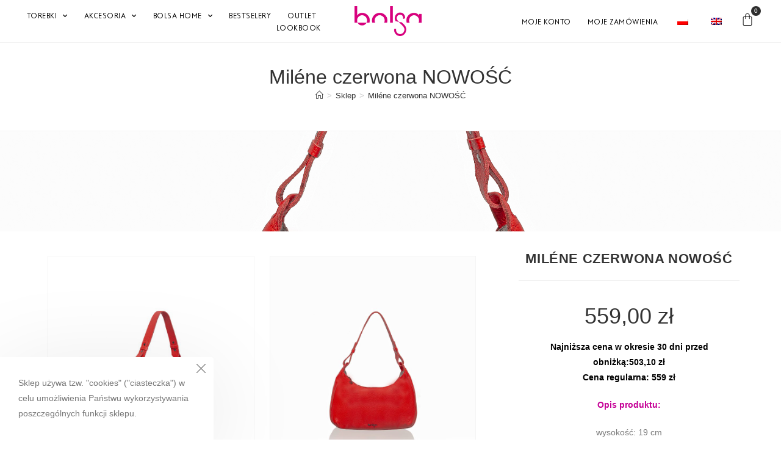

--- FILE ---
content_type: text/html; charset=UTF-8
request_url: https://bolsa.com.pl/produkt/milene-czerwona-nowosc/
body_size: 25388
content:
<!DOCTYPE html>
<html class="html" lang="pl-PL">
<head>
	<meta charset="UTF-8">
	<link rel="profile" href="https://gmpg.org/xfn/11">

	<title>Miléne czerwona NOWOŚĆ &#8211; Bolsa</title>
<meta name='robots' content='max-image-preview:large' />
	<style>img:is([sizes="auto" i], [sizes^="auto," i]) { contain-intrinsic-size: 3000px 1500px }</style>
	<meta name="viewport" content="width=device-width, initial-scale=1"><link rel='dns-prefetch' href='//capi-automation.s3.us-east-2.amazonaws.com' />
<link rel="alternate" type="application/rss+xml" title="Bolsa &raquo; Kanał z wpisami" href="https://bolsa.com.pl/feed/" />
<link rel="alternate" type="application/rss+xml" title="Bolsa &raquo; Kanał z komentarzami" href="https://bolsa.com.pl/comments/feed/" />
<link rel="alternate" type="application/rss+xml" title="Bolsa &raquo; Miléne czerwona NOWOŚĆ Kanał z komentarzami" href="https://bolsa.com.pl/produkt/milene-czerwona-nowosc/feed/" />
<!-- <link rel='stylesheet' id='wp-block-library-css' href='https://bolsa.com.pl/wp-includes/css/dist/block-library/style.min.css?ver=6.7.4' media='all' /> -->
<link rel="stylesheet" type="text/css" href="//bolsa.com.pl/wp-content/cache/wpfc-minified/7vn2zmix/h8y0h.css" media="all"/>
<style id='wp-block-library-theme-inline-css'>
.wp-block-audio :where(figcaption){color:#555;font-size:13px;text-align:center}.is-dark-theme .wp-block-audio :where(figcaption){color:#ffffffa6}.wp-block-audio{margin:0 0 1em}.wp-block-code{border:1px solid #ccc;border-radius:4px;font-family:Menlo,Consolas,monaco,monospace;padding:.8em 1em}.wp-block-embed :where(figcaption){color:#555;font-size:13px;text-align:center}.is-dark-theme .wp-block-embed :where(figcaption){color:#ffffffa6}.wp-block-embed{margin:0 0 1em}.blocks-gallery-caption{color:#555;font-size:13px;text-align:center}.is-dark-theme .blocks-gallery-caption{color:#ffffffa6}:root :where(.wp-block-image figcaption){color:#555;font-size:13px;text-align:center}.is-dark-theme :root :where(.wp-block-image figcaption){color:#ffffffa6}.wp-block-image{margin:0 0 1em}.wp-block-pullquote{border-bottom:4px solid;border-top:4px solid;color:currentColor;margin-bottom:1.75em}.wp-block-pullquote cite,.wp-block-pullquote footer,.wp-block-pullquote__citation{color:currentColor;font-size:.8125em;font-style:normal;text-transform:uppercase}.wp-block-quote{border-left:.25em solid;margin:0 0 1.75em;padding-left:1em}.wp-block-quote cite,.wp-block-quote footer{color:currentColor;font-size:.8125em;font-style:normal;position:relative}.wp-block-quote:where(.has-text-align-right){border-left:none;border-right:.25em solid;padding-left:0;padding-right:1em}.wp-block-quote:where(.has-text-align-center){border:none;padding-left:0}.wp-block-quote.is-large,.wp-block-quote.is-style-large,.wp-block-quote:where(.is-style-plain){border:none}.wp-block-search .wp-block-search__label{font-weight:700}.wp-block-search__button{border:1px solid #ccc;padding:.375em .625em}:where(.wp-block-group.has-background){padding:1.25em 2.375em}.wp-block-separator.has-css-opacity{opacity:.4}.wp-block-separator{border:none;border-bottom:2px solid;margin-left:auto;margin-right:auto}.wp-block-separator.has-alpha-channel-opacity{opacity:1}.wp-block-separator:not(.is-style-wide):not(.is-style-dots){width:100px}.wp-block-separator.has-background:not(.is-style-dots){border-bottom:none;height:1px}.wp-block-separator.has-background:not(.is-style-wide):not(.is-style-dots){height:2px}.wp-block-table{margin:0 0 1em}.wp-block-table td,.wp-block-table th{word-break:normal}.wp-block-table :where(figcaption){color:#555;font-size:13px;text-align:center}.is-dark-theme .wp-block-table :where(figcaption){color:#ffffffa6}.wp-block-video :where(figcaption){color:#555;font-size:13px;text-align:center}.is-dark-theme .wp-block-video :where(figcaption){color:#ffffffa6}.wp-block-video{margin:0 0 1em}:root :where(.wp-block-template-part.has-background){margin-bottom:0;margin-top:0;padding:1.25em 2.375em}
</style>
<style id='classic-theme-styles-inline-css'>
/*! This file is auto-generated */
.wp-block-button__link{color:#fff;background-color:#32373c;border-radius:9999px;box-shadow:none;text-decoration:none;padding:calc(.667em + 2px) calc(1.333em + 2px);font-size:1.125em}.wp-block-file__button{background:#32373c;color:#fff;text-decoration:none}
</style>
<style id='global-styles-inline-css'>
:root{--wp--preset--aspect-ratio--square: 1;--wp--preset--aspect-ratio--4-3: 4/3;--wp--preset--aspect-ratio--3-4: 3/4;--wp--preset--aspect-ratio--3-2: 3/2;--wp--preset--aspect-ratio--2-3: 2/3;--wp--preset--aspect-ratio--16-9: 16/9;--wp--preset--aspect-ratio--9-16: 9/16;--wp--preset--color--black: #000000;--wp--preset--color--cyan-bluish-gray: #abb8c3;--wp--preset--color--white: #ffffff;--wp--preset--color--pale-pink: #f78da7;--wp--preset--color--vivid-red: #cf2e2e;--wp--preset--color--luminous-vivid-orange: #ff6900;--wp--preset--color--luminous-vivid-amber: #fcb900;--wp--preset--color--light-green-cyan: #7bdcb5;--wp--preset--color--vivid-green-cyan: #00d084;--wp--preset--color--pale-cyan-blue: #8ed1fc;--wp--preset--color--vivid-cyan-blue: #0693e3;--wp--preset--color--vivid-purple: #9b51e0;--wp--preset--gradient--vivid-cyan-blue-to-vivid-purple: linear-gradient(135deg,rgba(6,147,227,1) 0%,rgb(155,81,224) 100%);--wp--preset--gradient--light-green-cyan-to-vivid-green-cyan: linear-gradient(135deg,rgb(122,220,180) 0%,rgb(0,208,130) 100%);--wp--preset--gradient--luminous-vivid-amber-to-luminous-vivid-orange: linear-gradient(135deg,rgba(252,185,0,1) 0%,rgba(255,105,0,1) 100%);--wp--preset--gradient--luminous-vivid-orange-to-vivid-red: linear-gradient(135deg,rgba(255,105,0,1) 0%,rgb(207,46,46) 100%);--wp--preset--gradient--very-light-gray-to-cyan-bluish-gray: linear-gradient(135deg,rgb(238,238,238) 0%,rgb(169,184,195) 100%);--wp--preset--gradient--cool-to-warm-spectrum: linear-gradient(135deg,rgb(74,234,220) 0%,rgb(151,120,209) 20%,rgb(207,42,186) 40%,rgb(238,44,130) 60%,rgb(251,105,98) 80%,rgb(254,248,76) 100%);--wp--preset--gradient--blush-light-purple: linear-gradient(135deg,rgb(255,206,236) 0%,rgb(152,150,240) 100%);--wp--preset--gradient--blush-bordeaux: linear-gradient(135deg,rgb(254,205,165) 0%,rgb(254,45,45) 50%,rgb(107,0,62) 100%);--wp--preset--gradient--luminous-dusk: linear-gradient(135deg,rgb(255,203,112) 0%,rgb(199,81,192) 50%,rgb(65,88,208) 100%);--wp--preset--gradient--pale-ocean: linear-gradient(135deg,rgb(255,245,203) 0%,rgb(182,227,212) 50%,rgb(51,167,181) 100%);--wp--preset--gradient--electric-grass: linear-gradient(135deg,rgb(202,248,128) 0%,rgb(113,206,126) 100%);--wp--preset--gradient--midnight: linear-gradient(135deg,rgb(2,3,129) 0%,rgb(40,116,252) 100%);--wp--preset--font-size--small: 13px;--wp--preset--font-size--medium: 20px;--wp--preset--font-size--large: 36px;--wp--preset--font-size--x-large: 42px;--wp--preset--spacing--20: 0.44rem;--wp--preset--spacing--30: 0.67rem;--wp--preset--spacing--40: 1rem;--wp--preset--spacing--50: 1.5rem;--wp--preset--spacing--60: 2.25rem;--wp--preset--spacing--70: 3.38rem;--wp--preset--spacing--80: 5.06rem;--wp--preset--shadow--natural: 6px 6px 9px rgba(0, 0, 0, 0.2);--wp--preset--shadow--deep: 12px 12px 50px rgba(0, 0, 0, 0.4);--wp--preset--shadow--sharp: 6px 6px 0px rgba(0, 0, 0, 0.2);--wp--preset--shadow--outlined: 6px 6px 0px -3px rgba(255, 255, 255, 1), 6px 6px rgba(0, 0, 0, 1);--wp--preset--shadow--crisp: 6px 6px 0px rgba(0, 0, 0, 1);}:where(.is-layout-flex){gap: 0.5em;}:where(.is-layout-grid){gap: 0.5em;}body .is-layout-flex{display: flex;}.is-layout-flex{flex-wrap: wrap;align-items: center;}.is-layout-flex > :is(*, div){margin: 0;}body .is-layout-grid{display: grid;}.is-layout-grid > :is(*, div){margin: 0;}:where(.wp-block-columns.is-layout-flex){gap: 2em;}:where(.wp-block-columns.is-layout-grid){gap: 2em;}:where(.wp-block-post-template.is-layout-flex){gap: 1.25em;}:where(.wp-block-post-template.is-layout-grid){gap: 1.25em;}.has-black-color{color: var(--wp--preset--color--black) !important;}.has-cyan-bluish-gray-color{color: var(--wp--preset--color--cyan-bluish-gray) !important;}.has-white-color{color: var(--wp--preset--color--white) !important;}.has-pale-pink-color{color: var(--wp--preset--color--pale-pink) !important;}.has-vivid-red-color{color: var(--wp--preset--color--vivid-red) !important;}.has-luminous-vivid-orange-color{color: var(--wp--preset--color--luminous-vivid-orange) !important;}.has-luminous-vivid-amber-color{color: var(--wp--preset--color--luminous-vivid-amber) !important;}.has-light-green-cyan-color{color: var(--wp--preset--color--light-green-cyan) !important;}.has-vivid-green-cyan-color{color: var(--wp--preset--color--vivid-green-cyan) !important;}.has-pale-cyan-blue-color{color: var(--wp--preset--color--pale-cyan-blue) !important;}.has-vivid-cyan-blue-color{color: var(--wp--preset--color--vivid-cyan-blue) !important;}.has-vivid-purple-color{color: var(--wp--preset--color--vivid-purple) !important;}.has-black-background-color{background-color: var(--wp--preset--color--black) !important;}.has-cyan-bluish-gray-background-color{background-color: var(--wp--preset--color--cyan-bluish-gray) !important;}.has-white-background-color{background-color: var(--wp--preset--color--white) !important;}.has-pale-pink-background-color{background-color: var(--wp--preset--color--pale-pink) !important;}.has-vivid-red-background-color{background-color: var(--wp--preset--color--vivid-red) !important;}.has-luminous-vivid-orange-background-color{background-color: var(--wp--preset--color--luminous-vivid-orange) !important;}.has-luminous-vivid-amber-background-color{background-color: var(--wp--preset--color--luminous-vivid-amber) !important;}.has-light-green-cyan-background-color{background-color: var(--wp--preset--color--light-green-cyan) !important;}.has-vivid-green-cyan-background-color{background-color: var(--wp--preset--color--vivid-green-cyan) !important;}.has-pale-cyan-blue-background-color{background-color: var(--wp--preset--color--pale-cyan-blue) !important;}.has-vivid-cyan-blue-background-color{background-color: var(--wp--preset--color--vivid-cyan-blue) !important;}.has-vivid-purple-background-color{background-color: var(--wp--preset--color--vivid-purple) !important;}.has-black-border-color{border-color: var(--wp--preset--color--black) !important;}.has-cyan-bluish-gray-border-color{border-color: var(--wp--preset--color--cyan-bluish-gray) !important;}.has-white-border-color{border-color: var(--wp--preset--color--white) !important;}.has-pale-pink-border-color{border-color: var(--wp--preset--color--pale-pink) !important;}.has-vivid-red-border-color{border-color: var(--wp--preset--color--vivid-red) !important;}.has-luminous-vivid-orange-border-color{border-color: var(--wp--preset--color--luminous-vivid-orange) !important;}.has-luminous-vivid-amber-border-color{border-color: var(--wp--preset--color--luminous-vivid-amber) !important;}.has-light-green-cyan-border-color{border-color: var(--wp--preset--color--light-green-cyan) !important;}.has-vivid-green-cyan-border-color{border-color: var(--wp--preset--color--vivid-green-cyan) !important;}.has-pale-cyan-blue-border-color{border-color: var(--wp--preset--color--pale-cyan-blue) !important;}.has-vivid-cyan-blue-border-color{border-color: var(--wp--preset--color--vivid-cyan-blue) !important;}.has-vivid-purple-border-color{border-color: var(--wp--preset--color--vivid-purple) !important;}.has-vivid-cyan-blue-to-vivid-purple-gradient-background{background: var(--wp--preset--gradient--vivid-cyan-blue-to-vivid-purple) !important;}.has-light-green-cyan-to-vivid-green-cyan-gradient-background{background: var(--wp--preset--gradient--light-green-cyan-to-vivid-green-cyan) !important;}.has-luminous-vivid-amber-to-luminous-vivid-orange-gradient-background{background: var(--wp--preset--gradient--luminous-vivid-amber-to-luminous-vivid-orange) !important;}.has-luminous-vivid-orange-to-vivid-red-gradient-background{background: var(--wp--preset--gradient--luminous-vivid-orange-to-vivid-red) !important;}.has-very-light-gray-to-cyan-bluish-gray-gradient-background{background: var(--wp--preset--gradient--very-light-gray-to-cyan-bluish-gray) !important;}.has-cool-to-warm-spectrum-gradient-background{background: var(--wp--preset--gradient--cool-to-warm-spectrum) !important;}.has-blush-light-purple-gradient-background{background: var(--wp--preset--gradient--blush-light-purple) !important;}.has-blush-bordeaux-gradient-background{background: var(--wp--preset--gradient--blush-bordeaux) !important;}.has-luminous-dusk-gradient-background{background: var(--wp--preset--gradient--luminous-dusk) !important;}.has-pale-ocean-gradient-background{background: var(--wp--preset--gradient--pale-ocean) !important;}.has-electric-grass-gradient-background{background: var(--wp--preset--gradient--electric-grass) !important;}.has-midnight-gradient-background{background: var(--wp--preset--gradient--midnight) !important;}.has-small-font-size{font-size: var(--wp--preset--font-size--small) !important;}.has-medium-font-size{font-size: var(--wp--preset--font-size--medium) !important;}.has-large-font-size{font-size: var(--wp--preset--font-size--large) !important;}.has-x-large-font-size{font-size: var(--wp--preset--font-size--x-large) !important;}
:where(.wp-block-post-template.is-layout-flex){gap: 1.25em;}:where(.wp-block-post-template.is-layout-grid){gap: 1.25em;}
:where(.wp-block-columns.is-layout-flex){gap: 2em;}:where(.wp-block-columns.is-layout-grid){gap: 2em;}
:root :where(.wp-block-pullquote){font-size: 1.5em;line-height: 1.6;}
</style>
<!-- <link rel='stylesheet' id='woo-product-category-discount-css' href='https://bolsa.com.pl/wp-content/plugins/woo-product-category-discount/public/css/woo-product-category-discount-public.css?ver=5.15' media='all' /> -->
<!-- <link rel='stylesheet' id='photoswipe-css' href='https://bolsa.com.pl/wp-content/plugins/woocommerce/assets/css/photoswipe/photoswipe.min.css?ver=10.3.7' media='all' /> -->
<!-- <link rel='stylesheet' id='photoswipe-default-skin-css' href='https://bolsa.com.pl/wp-content/plugins/woocommerce/assets/css/photoswipe/default-skin/default-skin.min.css?ver=10.3.7' media='all' /> -->
<link rel="stylesheet" type="text/css" href="//bolsa.com.pl/wp-content/cache/wpfc-minified/gj2mohl/h8yrd.css" media="all"/>
<style id='woocommerce-inline-inline-css'>
.woocommerce form .form-row .required { visibility: visible; }
</style>
<!-- <link rel='stylesheet' id='trp-language-switcher-style-css' href='https://bolsa.com.pl/wp-content/plugins/translatepress-multilingual/assets/css/trp-language-switcher.css?ver=3.0.6' media='all' /> -->
<!-- <link rel='stylesheet' id='brands-styles-css' href='https://bolsa.com.pl/wp-content/plugins/woocommerce/assets/css/brands.css?ver=10.3.7' media='all' /> -->
<!-- <link rel='stylesheet' id='elementor-frontend-css' href='https://bolsa.com.pl/wp-content/plugins/elementor/assets/css/frontend.min.css?ver=3.34.0' media='all' /> -->
<link rel="stylesheet" type="text/css" href="//bolsa.com.pl/wp-content/cache/wpfc-minified/edqe96kx/h8y0h.css" media="all"/>
<style id='elementor-frontend-inline-css'>
.elementor-170 .elementor-element.elementor-element-8cdf180:not(.elementor-motion-effects-element-type-background), .elementor-170 .elementor-element.elementor-element-8cdf180 > .elementor-motion-effects-container > .elementor-motion-effects-layer{background-image:url("https://bolsa.com.pl/wp-content/uploads/2023/11/packshot_-5_popr.jpg");}
</style>
<link rel='stylesheet' id='elementor-post-34-css' href='https://bolsa.com.pl/wp-content/uploads/elementor/css/post-34.css?ver=1766911987' media='all' />
<!-- <link rel='stylesheet' id='oceanwp-woo-mini-cart-css' href='https://bolsa.com.pl/wp-content/themes/oceanwp/assets/css/woo/woo-mini-cart.min.css?ver=6.7.4' media='all' /> -->
<!-- <link rel='stylesheet' id='font-awesome-css' href='https://bolsa.com.pl/wp-content/themes/oceanwp/assets/fonts/fontawesome/css/all.min.css?ver=6.7.2' media='all' /> -->
<!-- <link rel='stylesheet' id='simple-line-icons-css' href='https://bolsa.com.pl/wp-content/themes/oceanwp/assets/css/third/simple-line-icons.min.css?ver=2.4.0' media='all' /> -->
<!-- <link rel='stylesheet' id='oceanwp-style-css' href='https://bolsa.com.pl/wp-content/themes/oceanwp/assets/css/style.min.css?ver=4.0.6' media='all' /> -->
<!-- <link rel='stylesheet' id='widget-nav-menu-css' href='https://bolsa.com.pl/wp-content/plugins/elementor-pro/assets/css/widget-nav-menu.min.css?ver=3.33.1' media='all' /> -->
<!-- <link rel='stylesheet' id='widget-social-icons-css' href='https://bolsa.com.pl/wp-content/plugins/elementor/assets/css/widget-social-icons.min.css?ver=3.34.0' media='all' /> -->
<!-- <link rel='stylesheet' id='e-apple-webkit-css' href='https://bolsa.com.pl/wp-content/plugins/elementor/assets/css/conditionals/apple-webkit.min.css?ver=3.34.0' media='all' /> -->
<!-- <link rel='stylesheet' id='widget-heading-css' href='https://bolsa.com.pl/wp-content/plugins/elementor/assets/css/widget-heading.min.css?ver=3.34.0' media='all' /> -->
<!-- <link rel='stylesheet' id='widget-spacer-css' href='https://bolsa.com.pl/wp-content/plugins/elementor/assets/css/widget-spacer.min.css?ver=3.34.0' media='all' /> -->
<!-- <link rel='stylesheet' id='swiper-css' href='https://bolsa.com.pl/wp-content/plugins/elementor/assets/lib/swiper/v8/css/swiper.min.css?ver=8.4.5' media='all' /> -->
<!-- <link rel='stylesheet' id='e-swiper-css' href='https://bolsa.com.pl/wp-content/plugins/elementor/assets/css/conditionals/e-swiper.min.css?ver=3.34.0' media='all' /> -->
<!-- <link rel='stylesheet' id='widget-gallery-css' href='https://bolsa.com.pl/wp-content/plugins/elementor-pro/assets/css/widget-gallery.min.css?ver=3.33.1' media='all' /> -->
<!-- <link rel='stylesheet' id='elementor-gallery-css' href='https://bolsa.com.pl/wp-content/plugins/elementor/assets/lib/e-gallery/css/e-gallery.min.css?ver=1.2.0' media='all' /> -->
<!-- <link rel='stylesheet' id='e-transitions-css' href='https://bolsa.com.pl/wp-content/plugins/elementor-pro/assets/css/conditionals/transitions.min.css?ver=3.33.1' media='all' /> -->
<!-- <link rel='stylesheet' id='widget-woocommerce-product-price-css' href='https://bolsa.com.pl/wp-content/plugins/elementor-pro/assets/css/widget-woocommerce-product-price.min.css?ver=3.33.1' media='all' /> -->
<!-- <link rel='stylesheet' id='widget-woocommerce-product-add-to-cart-css' href='https://bolsa.com.pl/wp-content/plugins/elementor-pro/assets/css/widget-woocommerce-product-add-to-cart.min.css?ver=3.33.1' media='all' /> -->
<!-- <link rel='stylesheet' id='widget-woocommerce-products-css' href='https://bolsa.com.pl/wp-content/plugins/elementor-pro/assets/css/widget-woocommerce-products.min.css?ver=3.33.1' media='all' /> -->
<!-- <link rel='stylesheet' id='elementor-icons-css' href='https://bolsa.com.pl/wp-content/plugins/elementor/assets/lib/eicons/css/elementor-icons.min.css?ver=5.45.0' media='all' /> -->
<link rel="stylesheet" type="text/css" href="//bolsa.com.pl/wp-content/cache/wpfc-minified/lpr7e66d/h925w.css" media="all"/>
<link rel='stylesheet' id='elementor-post-4-css' href='https://bolsa.com.pl/wp-content/uploads/elementor/css/post-4.css?ver=1766911987' media='all' />
<link rel='stylesheet' id='elementor-post-131-css' href='https://bolsa.com.pl/wp-content/uploads/elementor/css/post-131.css?ver=1766911988' media='all' />
<link rel='stylesheet' id='elementor-post-170-css' href='https://bolsa.com.pl/wp-content/uploads/elementor/css/post-170.css?ver=1766911988' media='all' />
<!-- <link rel='stylesheet' id='payu-gateway-css' href='https://bolsa.com.pl/wp-content/plugins/woo-payu-payment-gateway/assets/css/payu-gateway.css?ver=2.9.0' media='all' /> -->
<!-- <link rel='stylesheet' id='oceanwp-woocommerce-css' href='https://bolsa.com.pl/wp-content/themes/oceanwp/assets/css/woo/woocommerce.min.css?ver=6.7.4' media='all' /> -->
<!-- <link rel='stylesheet' id='oceanwp-woo-star-font-css' href='https://bolsa.com.pl/wp-content/themes/oceanwp/assets/css/woo/woo-star-font.min.css?ver=6.7.4' media='all' /> -->
<!-- <link rel='stylesheet' id='oceanwp-woo-floating-bar-css' href='https://bolsa.com.pl/wp-content/themes/oceanwp/assets/css/woo/woo-floating-bar.min.css?ver=6.7.4' media='all' /> -->
<!-- <link rel='stylesheet' id='oe-widgets-style-css' href='https://bolsa.com.pl/wp-content/plugins/ocean-extra/assets/css/widgets.css?ver=6.7.4' media='all' /> -->
<!-- <link rel='stylesheet' id='ocean-cookie-notice-css' href='https://bolsa.com.pl/wp-content/plugins/ocean-cookie-notice/assets/css/style.min.css?ver=6.7.4' media='all' /> -->
<!-- <link rel='stylesheet' id='elementor-gf-local-roboto-css' href='https://bolsa.com.pl/wp-content/uploads/elementor/google-fonts/css/roboto.css?ver=1755724366' media='all' /> -->
<!-- <link rel='stylesheet' id='elementor-gf-local-robotoslab-css' href='https://bolsa.com.pl/wp-content/uploads/elementor/google-fonts/css/robotoslab.css?ver=1755724372' media='all' /> -->
<!-- <link rel='stylesheet' id='elementor-icons-shared-0-css' href='https://bolsa.com.pl/wp-content/plugins/elementor/assets/lib/font-awesome/css/fontawesome.min.css?ver=5.15.3' media='all' /> -->
<!-- <link rel='stylesheet' id='elementor-icons-fa-solid-css' href='https://bolsa.com.pl/wp-content/plugins/elementor/assets/lib/font-awesome/css/solid.min.css?ver=5.15.3' media='all' /> -->
<!-- <link rel='stylesheet' id='elementor-icons-fa-brands-css' href='https://bolsa.com.pl/wp-content/plugins/elementor/assets/lib/font-awesome/css/brands.min.css?ver=5.15.3' media='all' /> -->
<link rel="stylesheet" type="text/css" href="//bolsa.com.pl/wp-content/cache/wpfc-minified/owq2ef1/h8yrd.css" media="all"/>
<script src='//bolsa.com.pl/wp-content/cache/wpfc-minified/76up3q09/h8y0h.js' type="text/javascript"></script>
<!-- <script src="https://bolsa.com.pl/wp-includes/js/jquery/jquery.min.js?ver=3.7.1" id="jquery-core-js"></script> -->

<!-- <script src="https://bolsa.com.pl/wp-includes/js/jquery/jquery-migrate.min.js?ver=3.4.1" id="jquery-migrate-js"></script> -->
<!-- <script src="https://bolsa.com.pl/wp-content/plugins/woo-product-category-discount/public/js/woo-product-category-discount-public.js?ver=5.15" id="woo-product-category-discount-js"></script> -->
<!-- <script src="https://bolsa.com.pl/wp-content/plugins/woocommerce/assets/js/jquery-blockui/jquery.blockUI.min.js?ver=2.7.0-wc.10.3.7" id="wc-jquery-blockui-js" data-wp-strategy="defer"></script> -->
<!-- <script src="https://bolsa.com.pl/wp-content/plugins/woocommerce/assets/js/js-cookie/js.cookie.min.js?ver=2.1.4-wc.10.3.7" id="wc-js-cookie-js" data-wp-strategy="defer"></script> -->
<script id="woocommerce-js-extra">
var woocommerce_params = {"ajax_url":"\/wp-admin\/admin-ajax.php","wc_ajax_url":"\/?wc-ajax=%%endpoint%%","i18n_password_show":"Poka\u017c has\u0142o","i18n_password_hide":"Ukryj has\u0142o"};
</script>
<script src='//bolsa.com.pl/wp-content/cache/wpfc-minified/9jm6uz6u/h8y0h.js' type="text/javascript"></script>
<!-- <script src="https://bolsa.com.pl/wp-content/plugins/woocommerce/assets/js/frontend/woocommerce.min.js?ver=10.3.7" id="woocommerce-js" data-wp-strategy="defer"></script> -->
<script id="wc-country-select-js-extra">
var wc_country_select_params = {"countries":"{\"PL\":[]}","i18n_select_state_text":"Wybierz opcj\u0119\u2026","i18n_no_matches":"Nie znaleziono","i18n_ajax_error":"Nie uda\u0142o si\u0119 za\u0142adowa\u0107","i18n_input_too_short_1":"Wpisz 1 lub wi\u0119cej znak\u00f3w","i18n_input_too_short_n":"Wpisz %qty% lub wi\u0119cej znak\u00f3w","i18n_input_too_long_1":"Usu\u0144 1 znak","i18n_input_too_long_n":"Usu\u0144 %qty% znak\u00f3w","i18n_selection_too_long_1":"Mo\u017cesz wybra\u0107 tylko 1 rzecz","i18n_selection_too_long_n":"Mo\u017cesz wybra\u0107 tylko %qty% rzeczy","i18n_load_more":"Wczytuj\u0119 wi\u0119cej wynik\u00f3w\u2026","i18n_searching":"Szukam\u2026"};
</script>
<script src='//bolsa.com.pl/wp-content/cache/wpfc-minified/eh89e8jk/h8y0h.js' type="text/javascript"></script>
<!-- <script src="https://bolsa.com.pl/wp-content/plugins/woocommerce/assets/js/frontend/country-select.min.js?ver=10.3.7" id="wc-country-select-js" data-wp-strategy="defer"></script> -->
<script id="wc-address-i18n-js-extra">
var wc_address_i18n_params = {"locale":"{\"PL\":{\"postcode\":{\"priority\":65},\"state\":{\"required\":false,\"hidden\":true}},\"default\":{\"first_name\":{\"label\":\"Imi\\u0119\",\"required\":true,\"class\":[\"form-row-first\"],\"autocomplete\":\"given-name\",\"priority\":10},\"last_name\":{\"label\":\"Nazwisko\",\"required\":true,\"class\":[\"form-row-last\"],\"autocomplete\":\"family-name\",\"priority\":20},\"company\":{\"label\":\"Nazwa firmy\",\"class\":[\"form-row-wide\"],\"autocomplete\":\"organization\",\"priority\":30,\"required\":false},\"country\":{\"type\":\"country\",\"label\":\"Kraj \\\/ region\",\"required\":true,\"class\":[\"form-row-wide\",\"address-field\",\"update_totals_on_change\"],\"autocomplete\":\"country\",\"priority\":40},\"address_1\":{\"label\":\"Ulica\",\"placeholder\":\"Nazwa ulicy, numer budynku \\\/ numer lokalu\",\"required\":true,\"class\":[\"form-row-wide\",\"address-field\"],\"autocomplete\":\"address-line1\",\"priority\":50},\"address_2\":{\"label\":\"Nr mieszkania, lokalu, itp.\",\"label_class\":[\"screen-reader-text\"],\"placeholder\":\"Ci\\u0105g dalszy adresu (opcjonalnie)\",\"class\":[\"form-row-wide\",\"address-field\"],\"autocomplete\":\"address-line2\",\"priority\":60,\"required\":false},\"city\":{\"label\":\"Miasto\",\"required\":true,\"class\":[\"form-row-wide\",\"address-field\"],\"autocomplete\":\"address-level2\",\"priority\":70},\"state\":{\"type\":\"state\",\"label\":\"Wojew\\u00f3dztwo \\\/ Region\",\"required\":true,\"class\":[\"form-row-wide\",\"address-field\"],\"validate\":[\"state\"],\"autocomplete\":\"address-level1\",\"priority\":80},\"postcode\":{\"label\":\"Kod pocztowy\",\"required\":true,\"class\":[\"form-row-wide\",\"address-field\"],\"validate\":[\"postcode\"],\"autocomplete\":\"postal-code\",\"priority\":90}}}","locale_fields":"{\"address_1\":\"#billing_address_1_field, #shipping_address_1_field\",\"address_2\":\"#billing_address_2_field, #shipping_address_2_field\",\"state\":\"#billing_state_field, #shipping_state_field, #calc_shipping_state_field\",\"postcode\":\"#billing_postcode_field, #shipping_postcode_field, #calc_shipping_postcode_field\",\"city\":\"#billing_city_field, #shipping_city_field, #calc_shipping_city_field\"}","i18n_required_text":"pole wymagane","i18n_optional_text":"opcjonalne"};
</script>
<script src='//bolsa.com.pl/wp-content/cache/wpfc-minified/18w80f3/h8y0h.js' type="text/javascript"></script>
<!-- <script src="https://bolsa.com.pl/wp-content/plugins/woocommerce/assets/js/frontend/address-i18n.min.js?ver=10.3.7" id="wc-address-i18n-js" data-wp-strategy="defer"></script> -->
<script id="wc-add-to-cart-js-extra">
var wc_add_to_cart_params = {"ajax_url":"\/wp-admin\/admin-ajax.php","wc_ajax_url":"\/?wc-ajax=%%endpoint%%","i18n_view_cart":"Zobacz koszyk","cart_url":"https:\/\/bolsa.com.pl\/koszyk\/","is_cart":"","cart_redirect_after_add":"no"};
</script>
<script src='//bolsa.com.pl/wp-content/cache/wpfc-minified/128anpr6/h8yrd.js' type="text/javascript"></script>
<!-- <script src="https://bolsa.com.pl/wp-content/plugins/woocommerce/assets/js/frontend/add-to-cart.min.js?ver=10.3.7" id="wc-add-to-cart-js" defer data-wp-strategy="defer"></script> -->
<!-- <script src="https://bolsa.com.pl/wp-content/plugins/woocommerce/assets/js/zoom/jquery.zoom.min.js?ver=1.7.21-wc.10.3.7" id="wc-zoom-js" defer data-wp-strategy="defer"></script> -->
<!-- <script src="https://bolsa.com.pl/wp-content/plugins/woocommerce/assets/js/flexslider/jquery.flexslider.min.js?ver=2.7.2-wc.10.3.7" id="wc-flexslider-js" defer data-wp-strategy="defer"></script> -->
<!-- <script src="https://bolsa.com.pl/wp-content/plugins/woocommerce/assets/js/photoswipe/photoswipe.min.js?ver=4.1.1-wc.10.3.7" id="wc-photoswipe-js" defer data-wp-strategy="defer"></script> -->
<!-- <script src="https://bolsa.com.pl/wp-content/plugins/woocommerce/assets/js/photoswipe/photoswipe-ui-default.min.js?ver=4.1.1-wc.10.3.7" id="wc-photoswipe-ui-default-js" defer data-wp-strategy="defer"></script> -->
<script id="wc-single-product-js-extra">
var wc_single_product_params = {"i18n_required_rating_text":"Prosz\u0119 wybra\u0107 ocen\u0119","i18n_rating_options":["1 z 5 gwiazdek","2 z 5 gwiazdek","3 z 5 gwiazdek","4 z 5 gwiazdek","5 z 5 gwiazdek"],"i18n_product_gallery_trigger_text":"Wy\u015bwietl pe\u0142noekranow\u0105 galeri\u0119 obrazk\u00f3w","review_rating_required":"yes","flexslider":{"rtl":false,"animation":"slide","smoothHeight":true,"directionNav":false,"controlNav":"thumbnails","slideshow":false,"animationSpeed":500,"animationLoop":false,"allowOneSlide":false},"zoom_enabled":"1","zoom_options":[],"photoswipe_enabled":"1","photoswipe_options":{"shareEl":false,"closeOnScroll":false,"history":false,"hideAnimationDuration":0,"showAnimationDuration":0},"flexslider_enabled":"1"};
</script>
<script src='//bolsa.com.pl/wp-content/cache/wpfc-minified/20btnkzt/h8yrd.js' type="text/javascript"></script>
<!-- <script src="https://bolsa.com.pl/wp-content/plugins/woocommerce/assets/js/frontend/single-product.min.js?ver=10.3.7" id="wc-single-product-js" defer data-wp-strategy="defer"></script> -->
<!-- <script src="https://bolsa.com.pl/wp-content/plugins/translatepress-multilingual/assets/js/trp-frontend-compatibility.js?ver=3.0.6" id="trp-frontend-compatibility-js"></script> -->
<script id="wc-cart-fragments-js-extra">
var wc_cart_fragments_params = {"ajax_url":"\/wp-admin\/admin-ajax.php","wc_ajax_url":"\/?wc-ajax=%%endpoint%%","cart_hash_key":"wc_cart_hash_f51fc9bdd75674e238e73b66caf9d77d","fragment_name":"wc_fragments_f51fc9bdd75674e238e73b66caf9d77d","request_timeout":"5000"};
</script>
<script src='//bolsa.com.pl/wp-content/cache/wpfc-minified/8w4hjbck/h8y0h.js' type="text/javascript"></script>
<!-- <script src="https://bolsa.com.pl/wp-content/plugins/woocommerce/assets/js/frontend/cart-fragments.min.js?ver=10.3.7" id="wc-cart-fragments-js" defer data-wp-strategy="defer"></script> -->
<link rel="https://api.w.org/" href="https://bolsa.com.pl/wp-json/" /><link rel="alternate" title="JSON" type="application/json" href="https://bolsa.com.pl/wp-json/wp/v2/product/3425" /><link rel="EditURI" type="application/rsd+xml" title="RSD" href="https://bolsa.com.pl/xmlrpc.php?rsd" />
<meta name="generator" content="WordPress 6.7.4" />
<meta name="generator" content="WooCommerce 10.3.7" />
<link rel="canonical" href="https://bolsa.com.pl/produkt/milene-czerwona-nowosc/" />
<link rel='shortlink' href='https://bolsa.com.pl/?p=3425' />
<link rel="alternate" title="oEmbed (JSON)" type="application/json+oembed" href="https://bolsa.com.pl/wp-json/oembed/1.0/embed?url=https%3A%2F%2Fbolsa.com.pl%2Fprodukt%2Fmilene-czerwona-nowosc%2F" />
<link rel="alternate" title="oEmbed (XML)" type="text/xml+oembed" href="https://bolsa.com.pl/wp-json/oembed/1.0/embed?url=https%3A%2F%2Fbolsa.com.pl%2Fprodukt%2Fmilene-czerwona-nowosc%2F&#038;format=xml" />
<link rel="alternate" hreflang="pl-PL" href="https://bolsa.com.pl/produkt/milene-czerwona-nowosc/"/>
<link rel="alternate" hreflang="en-GB" href="https://bolsa.com.pl/en/product/milene-czerwona-nowosc/"/>
<link rel="alternate" hreflang="pl" href="https://bolsa.com.pl/produkt/milene-czerwona-nowosc/"/>
<link rel="alternate" hreflang="en" href="https://bolsa.com.pl/en/product/milene-czerwona-nowosc/"/>
	<noscript><style>.woocommerce-product-gallery{ opacity: 1 !important; }</style></noscript>
	<meta name="generator" content="Elementor 3.34.0; features: additional_custom_breakpoints; settings: css_print_method-external, google_font-enabled, font_display-auto">
<style>.recentcomments a{display:inline !important;padding:0 !important;margin:0 !important;}</style>			<script  type="text/javascript">
				!function(f,b,e,v,n,t,s){if(f.fbq)return;n=f.fbq=function(){n.callMethod?
					n.callMethod.apply(n,arguments):n.queue.push(arguments)};if(!f._fbq)f._fbq=n;
					n.push=n;n.loaded=!0;n.version='2.0';n.queue=[];t=b.createElement(e);t.async=!0;
					t.src=v;s=b.getElementsByTagName(e)[0];s.parentNode.insertBefore(t,s)}(window,
					document,'script','https://connect.facebook.net/en_US/fbevents.js');
			</script>
			<!-- WooCommerce Facebook Integration Begin -->
			<script  type="text/javascript">

				fbq('init', '1423156957807029', {}, {
    "agent": "woocommerce_0-10.3.7-3.5.15"
});

				document.addEventListener( 'DOMContentLoaded', function() {
					// Insert placeholder for events injected when a product is added to the cart through AJAX.
					document.body.insertAdjacentHTML( 'beforeend', '<div class=\"wc-facebook-pixel-event-placeholder\"></div>' );
				}, false );

			</script>
			<!-- WooCommerce Facebook Integration End -->
						<style>
				.e-con.e-parent:nth-of-type(n+4):not(.e-lazyloaded):not(.e-no-lazyload),
				.e-con.e-parent:nth-of-type(n+4):not(.e-lazyloaded):not(.e-no-lazyload) * {
					background-image: none !important;
				}
				@media screen and (max-height: 1024px) {
					.e-con.e-parent:nth-of-type(n+3):not(.e-lazyloaded):not(.e-no-lazyload),
					.e-con.e-parent:nth-of-type(n+3):not(.e-lazyloaded):not(.e-no-lazyload) * {
						background-image: none !important;
					}
				}
				@media screen and (max-height: 640px) {
					.e-con.e-parent:nth-of-type(n+2):not(.e-lazyloaded):not(.e-no-lazyload),
					.e-con.e-parent:nth-of-type(n+2):not(.e-lazyloaded):not(.e-no-lazyload) * {
						background-image: none !important;
					}
				}
			</style>
					<style id="wp-custom-css">
			dfn,cite,em,i{font-style:normal}.amount{color:#333 !important}.button.product_type_variable.add_to_cart_button{padding:10px 20px 10px 20px !important;color:#000 !important;font-weight:400 !important;border-style:solid !important;border-width:2px !important}.button.product_type_simple.add_to_cart_button.ajax_add_to_cart{padding:10px 20px 10px 20px !important;color:#000 !important;font-weight:400 !important;border-style:solid !important;border-width:2px !important}.category{display:none !important}.oew-cart-footer-buttons .oew-cart-checkout{background-color:#D8007D !important}		</style>
		<!-- OceanWP CSS -->
<style type="text/css">
/* Colors */.woocommerce-MyAccount-navigation ul li a:before,.woocommerce-checkout .woocommerce-info a,.woocommerce-checkout #payment ul.payment_methods .wc_payment_method>input[type=radio]:first-child:checked+label:before,.woocommerce-checkout #payment .payment_method_paypal .about_paypal,.woocommerce ul.products li.product li.category a:hover,.woocommerce ul.products li.product .button:hover,.woocommerce ul.products li.product .product-inner .added_to_cart:hover,.product_meta .posted_in a:hover,.product_meta .tagged_as a:hover,.woocommerce div.product .woocommerce-tabs ul.tabs li a:hover,.woocommerce div.product .woocommerce-tabs ul.tabs li.active a,.woocommerce .oceanwp-grid-list a.active,.woocommerce .oceanwp-grid-list a:hover,.woocommerce .oceanwp-off-canvas-filter:hover,.widget_shopping_cart ul.cart_list li .owp-grid-wrap .owp-grid a.remove:hover,.widget_product_categories li a:hover ~ .count,.widget_layered_nav li a:hover ~ .count,.woocommerce ul.products li.product:not(.product-category) .woo-entry-buttons li a:hover,a:hover,a.light:hover,.theme-heading .text::before,.theme-heading .text::after,#top-bar-content >a:hover,#top-bar-social li.oceanwp-email a:hover,#site-navigation-wrap .dropdown-menu >li >a:hover,#site-header.medium-header #medium-searchform button:hover,.oceanwp-mobile-menu-icon a:hover,.blog-entry.post .blog-entry-header .entry-title a:hover,.blog-entry.post .blog-entry-readmore a:hover,.blog-entry.thumbnail-entry .blog-entry-category a,ul.meta li a:hover,.dropcap,.single nav.post-navigation .nav-links .title,body .related-post-title a:hover,body #wp-calendar caption,body .contact-info-widget.default i,body .contact-info-widget.big-icons i,body .custom-links-widget .oceanwp-custom-links li a:hover,body .custom-links-widget .oceanwp-custom-links li a:hover:before,body .posts-thumbnails-widget li a:hover,body .social-widget li.oceanwp-email a:hover,.comment-author .comment-meta .comment-reply-link,#respond #cancel-comment-reply-link:hover,#footer-widgets .footer-box a:hover,#footer-bottom a:hover,#footer-bottom #footer-bottom-menu a:hover,.sidr a:hover,.sidr-class-dropdown-toggle:hover,.sidr-class-menu-item-has-children.active >a,.sidr-class-menu-item-has-children.active >a >.sidr-class-dropdown-toggle,input[type=checkbox]:checked:before{color:#d8007d}.woocommerce .oceanwp-grid-list a.active .owp-icon use,.woocommerce .oceanwp-grid-list a:hover .owp-icon use,.single nav.post-navigation .nav-links .title .owp-icon use,.blog-entry.post .blog-entry-readmore a:hover .owp-icon use,body .contact-info-widget.default .owp-icon use,body .contact-info-widget.big-icons .owp-icon use{stroke:#d8007d}.woocommerce div.product div.images .open-image,.wcmenucart-details.count,.woocommerce-message a,.woocommerce-error a,.woocommerce-info a,.woocommerce .widget_price_filter .ui-slider .ui-slider-handle,.woocommerce .widget_price_filter .ui-slider .ui-slider-range,.owp-product-nav li a.owp-nav-link:hover,.woocommerce div.product.owp-tabs-layout-vertical .woocommerce-tabs ul.tabs li a:after,.woocommerce .widget_product_categories li.current-cat >a ~ .count,.woocommerce .widget_product_categories li.current-cat >a:before,.woocommerce .widget_layered_nav li.chosen a ~ .count,.woocommerce .widget_layered_nav li.chosen a:before,#owp-checkout-timeline .active .timeline-wrapper,.bag-style:hover .wcmenucart-cart-icon .wcmenucart-count,.show-cart .wcmenucart-cart-icon .wcmenucart-count,.woocommerce ul.products li.product:not(.product-category) .image-wrap .button,input[type="button"],input[type="reset"],input[type="submit"],button[type="submit"],.button,#site-navigation-wrap .dropdown-menu >li.btn >a >span,.thumbnail:hover i,.thumbnail:hover .link-post-svg-icon,.post-quote-content,.omw-modal .omw-close-modal,body .contact-info-widget.big-icons li:hover i,body .contact-info-widget.big-icons li:hover .owp-icon,body div.wpforms-container-full .wpforms-form input[type=submit],body div.wpforms-container-full .wpforms-form button[type=submit],body div.wpforms-container-full .wpforms-form .wpforms-page-button,.woocommerce-cart .wp-element-button,.woocommerce-checkout .wp-element-button,.wp-block-button__link{background-color:#d8007d}.current-shop-items-dropdown{border-top-color:#d8007d}.woocommerce div.product .woocommerce-tabs ul.tabs li.active a{border-bottom-color:#d8007d}.wcmenucart-details.count:before{border-color:#d8007d}.woocommerce ul.products li.product .button:hover{border-color:#d8007d}.woocommerce ul.products li.product .product-inner .added_to_cart:hover{border-color:#d8007d}.woocommerce div.product .woocommerce-tabs ul.tabs li.active a{border-color:#d8007d}.woocommerce .oceanwp-grid-list a.active{border-color:#d8007d}.woocommerce .oceanwp-grid-list a:hover{border-color:#d8007d}.woocommerce .oceanwp-off-canvas-filter:hover{border-color:#d8007d}.owp-product-nav li a.owp-nav-link:hover{border-color:#d8007d}.widget_shopping_cart_content .buttons .button:first-child:hover{border-color:#d8007d}.widget_shopping_cart ul.cart_list li .owp-grid-wrap .owp-grid a.remove:hover{border-color:#d8007d}.widget_product_categories li a:hover ~ .count{border-color:#d8007d}.woocommerce .widget_product_categories li.current-cat >a ~ .count{border-color:#d8007d}.woocommerce .widget_product_categories li.current-cat >a:before{border-color:#d8007d}.widget_layered_nav li a:hover ~ .count{border-color:#d8007d}.woocommerce .widget_layered_nav li.chosen a ~ .count{border-color:#d8007d}.woocommerce .widget_layered_nav li.chosen a:before{border-color:#d8007d}#owp-checkout-timeline.arrow .active .timeline-wrapper:before{border-top-color:#d8007d;border-bottom-color:#d8007d}#owp-checkout-timeline.arrow .active .timeline-wrapper:after{border-left-color:#d8007d;border-right-color:#d8007d}.bag-style:hover .wcmenucart-cart-icon .wcmenucart-count{border-color:#d8007d}.bag-style:hover .wcmenucart-cart-icon .wcmenucart-count:after{border-color:#d8007d}.show-cart .wcmenucart-cart-icon .wcmenucart-count{border-color:#d8007d}.show-cart .wcmenucart-cart-icon .wcmenucart-count:after{border-color:#d8007d}.woocommerce ul.products li.product:not(.product-category) .woo-product-gallery .active a{border-color:#d8007d}.woocommerce ul.products li.product:not(.product-category) .woo-product-gallery a:hover{border-color:#d8007d}.widget-title{border-color:#d8007d}blockquote{border-color:#d8007d}.wp-block-quote{border-color:#d8007d}#searchform-dropdown{border-color:#d8007d}.dropdown-menu .sub-menu{border-color:#d8007d}.blog-entry.large-entry .blog-entry-readmore a:hover{border-color:#d8007d}.oceanwp-newsletter-form-wrap input[type="email"]:focus{border-color:#d8007d}.social-widget li.oceanwp-email a:hover{border-color:#d8007d}#respond #cancel-comment-reply-link:hover{border-color:#d8007d}body .contact-info-widget.big-icons li:hover i{border-color:#d8007d}body .contact-info-widget.big-icons li:hover .owp-icon{border-color:#d8007d}#footer-widgets .oceanwp-newsletter-form-wrap input[type="email"]:focus{border-color:#d8007d}.woocommerce div.product div.images .open-image:hover,.woocommerce-error a:hover,.woocommerce-info a:hover,.woocommerce-message a:hover,.woocommerce-message a:focus,.woocommerce .button:focus,.woocommerce ul.products li.product:not(.product-category) .image-wrap .button:hover,input[type="button"]:hover,input[type="reset"]:hover,input[type="submit"]:hover,button[type="submit"]:hover,input[type="button"]:focus,input[type="reset"]:focus,input[type="submit"]:focus,button[type="submit"]:focus,.button:hover,.button:focus,#site-navigation-wrap .dropdown-menu >li.btn >a:hover >span,.post-quote-author,.omw-modal .omw-close-modal:hover,body div.wpforms-container-full .wpforms-form input[type=submit]:hover,body div.wpforms-container-full .wpforms-form button[type=submit]:hover,body div.wpforms-container-full .wpforms-form .wpforms-page-button:hover,.woocommerce-cart .wp-element-button:hover,.woocommerce-checkout .wp-element-button:hover,.wp-block-button__link:hover{background-color:#d8007d}body .theme-button,body input[type="submit"],body button[type="submit"],body button,body .button,body div.wpforms-container-full .wpforms-form input[type=submit],body div.wpforms-container-full .wpforms-form button[type=submit],body div.wpforms-container-full .wpforms-form .wpforms-page-button,.woocommerce-cart .wp-element-button,.woocommerce-checkout .wp-element-button,.wp-block-button__link{border-color:#ffffff}body .theme-button:hover,body input[type="submit"]:hover,body button[type="submit"]:hover,body button:hover,body .button:hover,body div.wpforms-container-full .wpforms-form input[type=submit]:hover,body div.wpforms-container-full .wpforms-form input[type=submit]:active,body div.wpforms-container-full .wpforms-form button[type=submit]:hover,body div.wpforms-container-full .wpforms-form button[type=submit]:active,body div.wpforms-container-full .wpforms-form .wpforms-page-button:hover,body div.wpforms-container-full .wpforms-form .wpforms-page-button:active,.woocommerce-cart .wp-element-button:hover,.woocommerce-checkout .wp-element-button:hover,.wp-block-button__link:hover{border-color:#ffffff}/* OceanWP Style Settings CSS */.theme-button,input[type="submit"],button[type="submit"],button,.button,body div.wpforms-container-full .wpforms-form input[type=submit],body div.wpforms-container-full .wpforms-form button[type=submit],body div.wpforms-container-full .wpforms-form .wpforms-page-button{border-style:solid}.theme-button,input[type="submit"],button[type="submit"],button,.button,body div.wpforms-container-full .wpforms-form input[type=submit],body div.wpforms-container-full .wpforms-form button[type=submit],body div.wpforms-container-full .wpforms-form .wpforms-page-button{border-width:1px}form input[type="text"],form input[type="password"],form input[type="email"],form input[type="url"],form input[type="date"],form input[type="month"],form input[type="time"],form input[type="datetime"],form input[type="datetime-local"],form input[type="week"],form input[type="number"],form input[type="search"],form input[type="tel"],form input[type="color"],form select,form textarea,.woocommerce .woocommerce-checkout .select2-container--default .select2-selection--single{border-style:solid}body div.wpforms-container-full .wpforms-form input[type=date],body div.wpforms-container-full .wpforms-form input[type=datetime],body div.wpforms-container-full .wpforms-form input[type=datetime-local],body div.wpforms-container-full .wpforms-form input[type=email],body div.wpforms-container-full .wpforms-form input[type=month],body div.wpforms-container-full .wpforms-form input[type=number],body div.wpforms-container-full .wpforms-form input[type=password],body div.wpforms-container-full .wpforms-form input[type=range],body div.wpforms-container-full .wpforms-form input[type=search],body div.wpforms-container-full .wpforms-form input[type=tel],body div.wpforms-container-full .wpforms-form input[type=text],body div.wpforms-container-full .wpforms-form input[type=time],body div.wpforms-container-full .wpforms-form input[type=url],body div.wpforms-container-full .wpforms-form input[type=week],body div.wpforms-container-full .wpforms-form select,body div.wpforms-container-full .wpforms-form textarea{border-style:solid}form input[type="text"],form input[type="password"],form input[type="email"],form input[type="url"],form input[type="date"],form input[type="month"],form input[type="time"],form input[type="datetime"],form input[type="datetime-local"],form input[type="week"],form input[type="number"],form input[type="search"],form input[type="tel"],form input[type="color"],form select,form textarea{border-radius:3px}body div.wpforms-container-full .wpforms-form input[type=date],body div.wpforms-container-full .wpforms-form input[type=datetime],body div.wpforms-container-full .wpforms-form input[type=datetime-local],body div.wpforms-container-full .wpforms-form input[type=email],body div.wpforms-container-full .wpforms-form input[type=month],body div.wpforms-container-full .wpforms-form input[type=number],body div.wpforms-container-full .wpforms-form input[type=password],body div.wpforms-container-full .wpforms-form input[type=range],body div.wpforms-container-full .wpforms-form input[type=search],body div.wpforms-container-full .wpforms-form input[type=tel],body div.wpforms-container-full .wpforms-form input[type=text],body div.wpforms-container-full .wpforms-form input[type=time],body div.wpforms-container-full .wpforms-form input[type=url],body div.wpforms-container-full .wpforms-form input[type=week],body div.wpforms-container-full .wpforms-form select,body div.wpforms-container-full .wpforms-form textarea{border-radius:3px}/* Header */#site-header.has-header-media .overlay-header-media{background-color:rgba(0,0,0,0.5)}/* Blog CSS */.ocean-single-post-header ul.meta-item li a:hover{color:#333333}/* WooCommerce */.owp-floating-bar form.cart .quantity .minus:hover,.owp-floating-bar form.cart .quantity .plus:hover{color:#ffffff}#owp-checkout-timeline .timeline-step{color:#cccccc}#owp-checkout-timeline .timeline-step{border-color:#cccccc}#ocn-cookie-wrap .ocn-btn:hover{background-color:#0b7cac}#ocn-cookie-wrap .ocn-icon svg{fill:#777}#ocn-cookie-wrap .ocn-icon:hover svg{fill:#333}/* Typography */body{font-size:14px;line-height:1.8}h1,h2,h3,h4,h5,h6,.theme-heading,.widget-title,.oceanwp-widget-recent-posts-title,.comment-reply-title,.entry-title,.sidebar-box .widget-title{line-height:1.4}h1{font-size:23px;line-height:1.4}h2{font-size:20px;line-height:1.4}h3{font-size:18px;line-height:1.4}h4{font-size:17px;line-height:1.4}h5{font-size:14px;line-height:1.4}h6{font-size:15px;line-height:1.4}.page-header .page-header-title,.page-header.background-image-page-header .page-header-title{font-size:32px;line-height:1.4}.page-header .page-subheading{font-size:14px;line-height:1.8}.site-breadcrumbs,.site-breadcrumbs a{font-size:13px;line-height:1.4}#top-bar-content,#top-bar-social-alt{font-size:12px;line-height:1.8}#site-logo a.site-logo-text{font-size:24px;line-height:1.8}.dropdown-menu ul li a.menu-link,#site-header.full_screen-header .fs-dropdown-menu ul.sub-menu li a{font-size:12px;line-height:1.2;letter-spacing:.6px}.sidr-class-dropdown-menu li a,a.sidr-class-toggle-sidr-close,#mobile-dropdown ul li a,body #mobile-fullscreen ul li a{font-size:15px;line-height:1.8}.blog-entry.post .blog-entry-header .entry-title a{font-size:24px;line-height:1.4}.ocean-single-post-header .single-post-title{font-size:34px;line-height:1.4;letter-spacing:.6px}.ocean-single-post-header ul.meta-item li,.ocean-single-post-header ul.meta-item li a{font-size:13px;line-height:1.4;letter-spacing:.6px}.ocean-single-post-header .post-author-name,.ocean-single-post-header .post-author-name a{font-size:14px;line-height:1.4;letter-spacing:.6px}.ocean-single-post-header .post-author-description{font-size:12px;line-height:1.4;letter-spacing:.6px}.single-post .entry-title{line-height:1.4;letter-spacing:.6px}.single-post ul.meta li,.single-post ul.meta li a{font-size:14px;line-height:1.4;letter-spacing:.6px}.sidebar-box .widget-title,.sidebar-box.widget_block .wp-block-heading{font-size:13px;line-height:1;letter-spacing:1px}#footer-widgets .footer-box .widget-title{font-size:13px;line-height:1;letter-spacing:1px}#footer-bottom #copyright{font-size:12px;line-height:1}#footer-bottom #footer-bottom-menu{font-size:12px;line-height:1}.woocommerce-store-notice.demo_store{line-height:2;letter-spacing:1.5px}.demo_store .woocommerce-store-notice__dismiss-link{line-height:2;letter-spacing:1.5px}.woocommerce ul.products li.product li.title h2,.woocommerce ul.products li.product li.title a{font-size:14px;line-height:1.5}.woocommerce ul.products li.product li.category,.woocommerce ul.products li.product li.category a{font-size:12px;line-height:1}.woocommerce ul.products li.product .price{font-size:18px;line-height:1}.woocommerce ul.products li.product .button,.woocommerce ul.products li.product .product-inner .added_to_cart{font-size:12px;line-height:1.5;letter-spacing:1px}.woocommerce ul.products li.owp-woo-cond-notice span,.woocommerce ul.products li.owp-woo-cond-notice a{font-size:16px;line-height:1;letter-spacing:1px;font-weight:600;text-transform:capitalize}.woocommerce div.product .product_title{font-size:24px;line-height:1.4;letter-spacing:.6px}.woocommerce div.product p.price{font-size:36px;line-height:1}.woocommerce .owp-btn-normal .summary form button.button,.woocommerce .owp-btn-big .summary form button.button,.woocommerce .owp-btn-very-big .summary form button.button{font-size:12px;line-height:1.5;letter-spacing:1px;text-transform:uppercase}.woocommerce div.owp-woo-single-cond-notice span,.woocommerce div.owp-woo-single-cond-notice a{font-size:18px;line-height:2;letter-spacing:1.5px;font-weight:600;text-transform:capitalize}.ocean-preloader--active .preloader-after-content{font-size:20px;line-height:1.8;letter-spacing:.6px}
</style></head>

<body class="product-template-default single single-product postid-3425 wp-embed-responsive theme-oceanwp woocommerce woocommerce-page woocommerce-no-js eio-default translatepress-pl_PL oceanwp-theme dropdown-mobile default-breakpoint has-sidebar content-left-sidebar has-breadcrumbs has-grid-list account-side-style elementor-default elementor-template-full-width elementor-kit-4 elementor-page-170" itemscope="itemscope" itemtype="https://schema.org/WebPage">

	
	
	<div id="outer-wrap" class="site clr">

		<a class="skip-link screen-reader-text" href="#main">Koniec treści</a>

		
		<div id="wrap" class="clr">

			
			
<header id="site-header" class="custom-header clr" data-height="74" itemscope="itemscope" itemtype="https://schema.org/WPHeader" role="banner">

	
		

<div id="site-header-inner" class="clr">

			<div data-elementor-type="wp-post" data-elementor-id="34" class="elementor elementor-34" data-elementor-post-type="oceanwp_library">
						<section class="elementor-section elementor-top-section elementor-element elementor-element-4ddad5b elementor-section-full_width elementor-hidden-phone elementor-section-height-default elementor-section-height-default" data-id="4ddad5b" data-element_type="section" data-settings="{&quot;background_background&quot;:&quot;classic&quot;,&quot;sticky&quot;:&quot;top&quot;,&quot;sticky_on&quot;:[&quot;desktop&quot;,&quot;tablet&quot;,&quot;mobile&quot;],&quot;sticky_offset&quot;:0,&quot;sticky_effects_offset&quot;:0,&quot;sticky_anchor_link_offset&quot;:0}">
						<div class="elementor-container elementor-column-gap-default">
					<div class="elementor-column elementor-col-33 elementor-top-column elementor-element elementor-element-40f5b5d" data-id="40f5b5d" data-element_type="column">
			<div class="elementor-widget-wrap elementor-element-populated">
						<div class="elementor-element elementor-element-b459752 elementor-nav-menu__align-end elementor-widget__width-auto elementor-nav-menu--dropdown-tablet elementor-nav-menu__text-align-aside elementor-nav-menu--toggle elementor-nav-menu--burger elementor-widget elementor-widget-nav-menu" data-id="b459752" data-element_type="widget" data-settings="{&quot;submenu_icon&quot;:{&quot;value&quot;:&quot;&lt;i class=\&quot;fas fa-chevron-down\&quot; aria-hidden=\&quot;true\&quot;&gt;&lt;\/i&gt;&quot;,&quot;library&quot;:&quot;fa-solid&quot;},&quot;layout&quot;:&quot;horizontal&quot;,&quot;toggle&quot;:&quot;burger&quot;}" data-widget_type="nav-menu.default">
				<div class="elementor-widget-container">
								<nav aria-label="Menu" class="elementor-nav-menu--main elementor-nav-menu__container elementor-nav-menu--layout-horizontal e--pointer-none">
				<ul id="menu-1-b459752" class="elementor-nav-menu"><li class="menu-item menu-item-type-taxonomy menu-item-object-product_cat current-product-ancestor current-menu-parent current-product-parent menu-item-has-children menu-item-50"><a href="https://bolsa.com.pl/kategoria-produktu/torebki/" class="elementor-item">TOREBKI</a>
<ul class="sub-menu elementor-nav-menu--dropdown">
	<li class="menu-item menu-item-type-taxonomy menu-item-object-product_cat current-product-ancestor current-menu-parent current-product-parent current_page_parent menu-item-51"><a href="https://bolsa.com.pl/kategoria-produktu/torebki/torebki-na-ramie/" class="elementor-sub-item">TOREBKI NA RAMIĘ</a></li>
	<li class="menu-item menu-item-type-taxonomy menu-item-object-product_cat menu-item-52"><a href="https://bolsa.com.pl/kategoria-produktu/torebki/torebki-z-uszami/" class="elementor-sub-item">TOREBKI Z USZAMI</a></li>
	<li class="menu-item menu-item-type-taxonomy menu-item-object-product_cat menu-item-53"><a href="https://bolsa.com.pl/kategoria-produktu/torebki/szopperki/" class="elementor-sub-item">SZOPPERKI</a></li>
	<li class="menu-item menu-item-type-taxonomy menu-item-object-product_cat menu-item-54"><a href="https://bolsa.com.pl/kategoria-produktu/torebki/torebki-hobo/" class="elementor-sub-item">TOREBKI HOBO</a></li>
	<li class="menu-item menu-item-type-taxonomy menu-item-object-product_cat menu-item-55"><a href="https://bolsa.com.pl/kategoria-produktu/torebki/torebki-do-biura/" class="elementor-sub-item">TOREBKI DO BIURA</a></li>
	<li class="menu-item menu-item-type-taxonomy menu-item-object-product_cat menu-item-56"><a href="https://bolsa.com.pl/kategoria-produktu/torebki/kopertowki/" class="elementor-sub-item">KOPERTÓWKI</a></li>
	<li class="menu-item menu-item-type-taxonomy menu-item-object-product_cat menu-item-57"><a href="https://bolsa.com.pl/kategoria-produktu/torebki/nerki/" class="elementor-sub-item">NERKI</a></li>
</ul>
</li>
<li class="menu-item menu-item-type-taxonomy menu-item-object-product_cat menu-item-has-children menu-item-58"><a href="https://bolsa.com.pl/kategoria-produktu/akcesoria/" class="elementor-item">AKCESORIA</a>
<ul class="sub-menu elementor-nav-menu--dropdown">
	<li class="menu-item menu-item-type-taxonomy menu-item-object-product_cat menu-item-has-children menu-item-59"><a href="https://bolsa.com.pl/kategoria-produktu/akcesoria/rekawiczki/" class="elementor-sub-item">RĘKAWICZKI</a>
	<ul class="sub-menu elementor-nav-menu--dropdown">
		<li class="menu-item menu-item-type-taxonomy menu-item-object-product_cat menu-item-60"><a href="https://bolsa.com.pl/kategoria-produktu/akcesoria/rekawiczki/rekawiczki-z-palcami/" class="elementor-sub-item">RĘKAWICZKI Z PALCAMI</a></li>
		<li class="menu-item menu-item-type-taxonomy menu-item-object-product_cat menu-item-61"><a href="https://bolsa.com.pl/kategoria-produktu/akcesoria/rekawiczki/rekawiczki-bez-palcow/" class="elementor-sub-item">RĘKAWICZKI BEZ PALCÓW</a></li>
	</ul>
</li>
	<li class="menu-item menu-item-type-taxonomy menu-item-object-product_cat menu-item-has-children menu-item-63"><a href="https://bolsa.com.pl/kategoria-produktu/akcesoria/kosmetyczki/" class="elementor-sub-item">KOSMETYCZKI</a>
	<ul class="sub-menu elementor-nav-menu--dropdown">
		<li class="menu-item menu-item-type-taxonomy menu-item-object-product_cat menu-item-64"><a href="https://bolsa.com.pl/kategoria-produktu/akcesoria/kosmetyczki/kosmetyczki-male/" class="elementor-sub-item">KOSMETYCZKI MAŁE</a></li>
		<li class="menu-item menu-item-type-taxonomy menu-item-object-product_cat menu-item-65"><a href="https://bolsa.com.pl/kategoria-produktu/akcesoria/kosmetyczki/kosmetyczki-duze/" class="elementor-sub-item">KOSMETYCZKI DUŻE</a></li>
	</ul>
</li>
	<li class="menu-item menu-item-type-taxonomy menu-item-object-product_cat menu-item-has-children menu-item-66"><a href="https://bolsa.com.pl/kategoria-produktu/akcesoria/paski/" class="elementor-sub-item">PASKI</a>
	<ul class="sub-menu elementor-nav-menu--dropdown">
		<li class="menu-item menu-item-type-taxonomy menu-item-object-product_cat menu-item-67"><a href="https://bolsa.com.pl/kategoria-produktu/akcesoria/paski/paski-damskie/" class="elementor-sub-item">PASKI DAMSKIE</a></li>
		<li class="menu-item menu-item-type-taxonomy menu-item-object-product_cat menu-item-68"><a href="https://bolsa.com.pl/kategoria-produktu/akcesoria/paski/paski-meskie/" class="elementor-sub-item">PASKI MĘSKIE</a></li>
	</ul>
</li>
	<li class="menu-item menu-item-type-taxonomy menu-item-object-product_cat menu-item-has-children menu-item-69"><a href="https://bolsa.com.pl/kategoria-produktu/akcesoria/etui/" class="elementor-sub-item">ETUI</a>
	<ul class="sub-menu elementor-nav-menu--dropdown">
		<li class="menu-item menu-item-type-taxonomy menu-item-object-product_cat menu-item-70"><a href="https://bolsa.com.pl/kategoria-produktu/akcesoria/etui/na-komorke/" class="elementor-sub-item">NA KOMÓRKĘ</a></li>
		<li class="menu-item menu-item-type-taxonomy menu-item-object-product_cat menu-item-71"><a href="https://bolsa.com.pl/kategoria-produktu/akcesoria/etui/na-laptop/" class="elementor-sub-item">NA LAPTOP</a></li>
	</ul>
</li>
</ul>
</li>
<li class="menu-item menu-item-type-taxonomy menu-item-object-product_cat menu-item-has-children menu-item-75"><a href="https://bolsa.com.pl/kategoria-produktu/bolsa-home/" class="elementor-item">BOLSA HOME</a>
<ul class="sub-menu elementor-nav-menu--dropdown">
	<li class="menu-item menu-item-type-taxonomy menu-item-object-product_cat menu-item-492"><a href="https://bolsa.com.pl/kategoria-produktu/bolsa-home/1/" class="elementor-sub-item">1</a></li>
	<li class="menu-item menu-item-type-taxonomy menu-item-object-product_cat menu-item-493"><a href="https://bolsa.com.pl/kategoria-produktu/bolsa-home/2/" class="elementor-sub-item">2</a></li>
	<li class="menu-item menu-item-type-taxonomy menu-item-object-product_cat menu-item-494"><a href="https://bolsa.com.pl/kategoria-produktu/bolsa-home/3/" class="elementor-sub-item">3</a></li>
</ul>
</li>
<li class="menu-item menu-item-type-taxonomy menu-item-object-product_cat menu-item-76"><a href="https://bolsa.com.pl/kategoria-produktu/bestselery/" class="elementor-item">BESTSELERY</a></li>
<li class="menu-item menu-item-type-taxonomy menu-item-object-product_cat menu-item-77"><a href="https://bolsa.com.pl/kategoria-produktu/outlet/" class="elementor-item">OUTLET</a></li>
<li class="menu-item menu-item-type-post_type menu-item-object-page menu-item-534"><a href="https://bolsa.com.pl/lookbook/" class="elementor-item">Lookbook</a></li>
</ul>			</nav>
					<div class="elementor-menu-toggle" role="button" tabindex="0" aria-label="Menu Toggle" aria-expanded="false">
			<i aria-hidden="true" role="presentation" class="elementor-menu-toggle__icon--open eicon-menu-bar"></i><i aria-hidden="true" role="presentation" class="elementor-menu-toggle__icon--close eicon-close"></i>		</div>
					<nav class="elementor-nav-menu--dropdown elementor-nav-menu__container" aria-hidden="true">
				<ul id="menu-2-b459752" class="elementor-nav-menu"><li class="menu-item menu-item-type-taxonomy menu-item-object-product_cat current-product-ancestor current-menu-parent current-product-parent menu-item-has-children menu-item-50"><a href="https://bolsa.com.pl/kategoria-produktu/torebki/" class="elementor-item" tabindex="-1">TOREBKI</a>
<ul class="sub-menu elementor-nav-menu--dropdown">
	<li class="menu-item menu-item-type-taxonomy menu-item-object-product_cat current-product-ancestor current-menu-parent current-product-parent current_page_parent menu-item-51"><a href="https://bolsa.com.pl/kategoria-produktu/torebki/torebki-na-ramie/" class="elementor-sub-item" tabindex="-1">TOREBKI NA RAMIĘ</a></li>
	<li class="menu-item menu-item-type-taxonomy menu-item-object-product_cat menu-item-52"><a href="https://bolsa.com.pl/kategoria-produktu/torebki/torebki-z-uszami/" class="elementor-sub-item" tabindex="-1">TOREBKI Z USZAMI</a></li>
	<li class="menu-item menu-item-type-taxonomy menu-item-object-product_cat menu-item-53"><a href="https://bolsa.com.pl/kategoria-produktu/torebki/szopperki/" class="elementor-sub-item" tabindex="-1">SZOPPERKI</a></li>
	<li class="menu-item menu-item-type-taxonomy menu-item-object-product_cat menu-item-54"><a href="https://bolsa.com.pl/kategoria-produktu/torebki/torebki-hobo/" class="elementor-sub-item" tabindex="-1">TOREBKI HOBO</a></li>
	<li class="menu-item menu-item-type-taxonomy menu-item-object-product_cat menu-item-55"><a href="https://bolsa.com.pl/kategoria-produktu/torebki/torebki-do-biura/" class="elementor-sub-item" tabindex="-1">TOREBKI DO BIURA</a></li>
	<li class="menu-item menu-item-type-taxonomy menu-item-object-product_cat menu-item-56"><a href="https://bolsa.com.pl/kategoria-produktu/torebki/kopertowki/" class="elementor-sub-item" tabindex="-1">KOPERTÓWKI</a></li>
	<li class="menu-item menu-item-type-taxonomy menu-item-object-product_cat menu-item-57"><a href="https://bolsa.com.pl/kategoria-produktu/torebki/nerki/" class="elementor-sub-item" tabindex="-1">NERKI</a></li>
</ul>
</li>
<li class="menu-item menu-item-type-taxonomy menu-item-object-product_cat menu-item-has-children menu-item-58"><a href="https://bolsa.com.pl/kategoria-produktu/akcesoria/" class="elementor-item" tabindex="-1">AKCESORIA</a>
<ul class="sub-menu elementor-nav-menu--dropdown">
	<li class="menu-item menu-item-type-taxonomy menu-item-object-product_cat menu-item-has-children menu-item-59"><a href="https://bolsa.com.pl/kategoria-produktu/akcesoria/rekawiczki/" class="elementor-sub-item" tabindex="-1">RĘKAWICZKI</a>
	<ul class="sub-menu elementor-nav-menu--dropdown">
		<li class="menu-item menu-item-type-taxonomy menu-item-object-product_cat menu-item-60"><a href="https://bolsa.com.pl/kategoria-produktu/akcesoria/rekawiczki/rekawiczki-z-palcami/" class="elementor-sub-item" tabindex="-1">RĘKAWICZKI Z PALCAMI</a></li>
		<li class="menu-item menu-item-type-taxonomy menu-item-object-product_cat menu-item-61"><a href="https://bolsa.com.pl/kategoria-produktu/akcesoria/rekawiczki/rekawiczki-bez-palcow/" class="elementor-sub-item" tabindex="-1">RĘKAWICZKI BEZ PALCÓW</a></li>
	</ul>
</li>
	<li class="menu-item menu-item-type-taxonomy menu-item-object-product_cat menu-item-has-children menu-item-63"><a href="https://bolsa.com.pl/kategoria-produktu/akcesoria/kosmetyczki/" class="elementor-sub-item" tabindex="-1">KOSMETYCZKI</a>
	<ul class="sub-menu elementor-nav-menu--dropdown">
		<li class="menu-item menu-item-type-taxonomy menu-item-object-product_cat menu-item-64"><a href="https://bolsa.com.pl/kategoria-produktu/akcesoria/kosmetyczki/kosmetyczki-male/" class="elementor-sub-item" tabindex="-1">KOSMETYCZKI MAŁE</a></li>
		<li class="menu-item menu-item-type-taxonomy menu-item-object-product_cat menu-item-65"><a href="https://bolsa.com.pl/kategoria-produktu/akcesoria/kosmetyczki/kosmetyczki-duze/" class="elementor-sub-item" tabindex="-1">KOSMETYCZKI DUŻE</a></li>
	</ul>
</li>
	<li class="menu-item menu-item-type-taxonomy menu-item-object-product_cat menu-item-has-children menu-item-66"><a href="https://bolsa.com.pl/kategoria-produktu/akcesoria/paski/" class="elementor-sub-item" tabindex="-1">PASKI</a>
	<ul class="sub-menu elementor-nav-menu--dropdown">
		<li class="menu-item menu-item-type-taxonomy menu-item-object-product_cat menu-item-67"><a href="https://bolsa.com.pl/kategoria-produktu/akcesoria/paski/paski-damskie/" class="elementor-sub-item" tabindex="-1">PASKI DAMSKIE</a></li>
		<li class="menu-item menu-item-type-taxonomy menu-item-object-product_cat menu-item-68"><a href="https://bolsa.com.pl/kategoria-produktu/akcesoria/paski/paski-meskie/" class="elementor-sub-item" tabindex="-1">PASKI MĘSKIE</a></li>
	</ul>
</li>
	<li class="menu-item menu-item-type-taxonomy menu-item-object-product_cat menu-item-has-children menu-item-69"><a href="https://bolsa.com.pl/kategoria-produktu/akcesoria/etui/" class="elementor-sub-item" tabindex="-1">ETUI</a>
	<ul class="sub-menu elementor-nav-menu--dropdown">
		<li class="menu-item menu-item-type-taxonomy menu-item-object-product_cat menu-item-70"><a href="https://bolsa.com.pl/kategoria-produktu/akcesoria/etui/na-komorke/" class="elementor-sub-item" tabindex="-1">NA KOMÓRKĘ</a></li>
		<li class="menu-item menu-item-type-taxonomy menu-item-object-product_cat menu-item-71"><a href="https://bolsa.com.pl/kategoria-produktu/akcesoria/etui/na-laptop/" class="elementor-sub-item" tabindex="-1">NA LAPTOP</a></li>
	</ul>
</li>
</ul>
</li>
<li class="menu-item menu-item-type-taxonomy menu-item-object-product_cat menu-item-has-children menu-item-75"><a href="https://bolsa.com.pl/kategoria-produktu/bolsa-home/" class="elementor-item" tabindex="-1">BOLSA HOME</a>
<ul class="sub-menu elementor-nav-menu--dropdown">
	<li class="menu-item menu-item-type-taxonomy menu-item-object-product_cat menu-item-492"><a href="https://bolsa.com.pl/kategoria-produktu/bolsa-home/1/" class="elementor-sub-item" tabindex="-1">1</a></li>
	<li class="menu-item menu-item-type-taxonomy menu-item-object-product_cat menu-item-493"><a href="https://bolsa.com.pl/kategoria-produktu/bolsa-home/2/" class="elementor-sub-item" tabindex="-1">2</a></li>
	<li class="menu-item menu-item-type-taxonomy menu-item-object-product_cat menu-item-494"><a href="https://bolsa.com.pl/kategoria-produktu/bolsa-home/3/" class="elementor-sub-item" tabindex="-1">3</a></li>
</ul>
</li>
<li class="menu-item menu-item-type-taxonomy menu-item-object-product_cat menu-item-76"><a href="https://bolsa.com.pl/kategoria-produktu/bestselery/" class="elementor-item" tabindex="-1">BESTSELERY</a></li>
<li class="menu-item menu-item-type-taxonomy menu-item-object-product_cat menu-item-77"><a href="https://bolsa.com.pl/kategoria-produktu/outlet/" class="elementor-item" tabindex="-1">OUTLET</a></li>
<li class="menu-item menu-item-type-post_type menu-item-object-page menu-item-534"><a href="https://bolsa.com.pl/lookbook/" class="elementor-item" tabindex="-1">Lookbook</a></li>
</ul>			</nav>
						</div>
				</div>
					</div>
		</div>
				<div class="elementor-column elementor-col-33 elementor-top-column elementor-element elementor-element-c794a25" data-id="c794a25" data-element_type="column">
			<div class="elementor-widget-wrap elementor-element-populated">
						<div class="elementor-element elementor-element-535370a elementor-widget elementor-widget-image" data-id="535370a" data-element_type="widget" data-widget_type="image.default">
				<div class="elementor-widget-container">
																<a href="https://bolsa.com.pl/">
							<img fetchpriority="high" width="1200" height="532" src="https://bolsa.com.pl/wp-content/uploads/2020/09/logo-bolsa_roz-1400x621.png" class="attachment-large size-large wp-image-39" alt="" srcset="https://bolsa.com.pl/wp-content/uploads/2020/09/logo-bolsa_roz-1400x621.png 1400w, https://bolsa.com.pl/wp-content/uploads/2020/09/logo-bolsa_roz-900x399.png 900w, https://bolsa.com.pl/wp-content/uploads/2020/09/logo-bolsa_roz-768x341.png 768w, https://bolsa.com.pl/wp-content/uploads/2020/09/logo-bolsa_roz-1536x681.png 1536w, https://bolsa.com.pl/wp-content/uploads/2020/09/logo-bolsa_roz-2048x908.png 2048w, https://bolsa.com.pl/wp-content/uploads/2020/09/logo-bolsa_roz-300x133.png 300w, https://bolsa.com.pl/wp-content/uploads/2020/09/logo-bolsa_roz-1024x454.png 1024w" sizes="(max-width: 1200px) 100vw, 1200px" />								</a>
															</div>
				</div>
					</div>
		</div>
				<div class="elementor-column elementor-col-33 elementor-top-column elementor-element elementor-element-fc65d57" data-id="fc65d57" data-element_type="column">
			<div class="elementor-widget-wrap elementor-element-populated">
						<div class="elementor-element elementor-element-56538d4 elementor-nav-menu__align-end elementor-widget__width-auto elementor-nav-menu--dropdown-tablet elementor-nav-menu__text-align-aside elementor-nav-menu--toggle elementor-nav-menu--burger elementor-widget elementor-widget-nav-menu" data-id="56538d4" data-element_type="widget" data-settings="{&quot;layout&quot;:&quot;horizontal&quot;,&quot;submenu_icon&quot;:{&quot;value&quot;:&quot;&lt;i class=\&quot;fas fa-caret-down\&quot; aria-hidden=\&quot;true\&quot;&gt;&lt;\/i&gt;&quot;,&quot;library&quot;:&quot;fa-solid&quot;},&quot;toggle&quot;:&quot;burger&quot;}" data-widget_type="nav-menu.default">
				<div class="elementor-widget-container">
								<nav aria-label="Menu" class="elementor-nav-menu--main elementor-nav-menu__container elementor-nav-menu--layout-horizontal e--pointer-none">
				<ul id="menu-1-56538d4" class="elementor-nav-menu"><li class="menu-item menu-item-type-post_type menu-item-object-page menu-item-41"><a href="https://bolsa.com.pl/moje-konto/" class="elementor-item">Moje konto</a></li>
<li class="menu-item menu-item-type-custom menu-item-object-custom menu-item-114"><a href="https://bolsa.com.pl/moje-konto/orders/" class="elementor-item">Moje zamówienia</a></li>
<li class="trp-language-switcher-container menu-item menu-item-type-post_type menu-item-object-language_switcher current-language-menu-item menu-item-531"><a href="https://bolsa.com.pl/produkt/milene-czerwona-nowosc/" class="elementor-item"><span data-no-translation><img class="trp-flag-image" src="https://bolsa.com.pl/wp-content/plugins/translatepress-multilingual/assets/images/flags/pl_PL.png" width="18" height="12" alt="pl_PL" title="Polish"></span></a></li>
<li class="trp-language-switcher-container menu-item menu-item-type-post_type menu-item-object-language_switcher menu-item-530"><a href="https://bolsa.com.pl/en/product/milene-czerwona-nowosc/" class="elementor-item"><span data-no-translation><img class="trp-flag-image" src="https://bolsa.com.pl/wp-content/plugins/translatepress-multilingual/assets/images/flags/en_GB.png" width="18" height="12" alt="en_GB" title="English"></span></a></li>
</ul>			</nav>
					<div class="elementor-menu-toggle" role="button" tabindex="0" aria-label="Menu Toggle" aria-expanded="false">
			<i aria-hidden="true" role="presentation" class="elementor-menu-toggle__icon--open eicon-menu-bar"></i><i aria-hidden="true" role="presentation" class="elementor-menu-toggle__icon--close eicon-close"></i>		</div>
					<nav class="elementor-nav-menu--dropdown elementor-nav-menu__container" aria-hidden="true">
				<ul id="menu-2-56538d4" class="elementor-nav-menu"><li class="menu-item menu-item-type-post_type menu-item-object-page menu-item-41"><a href="https://bolsa.com.pl/moje-konto/" class="elementor-item" tabindex="-1">Moje konto</a></li>
<li class="menu-item menu-item-type-custom menu-item-object-custom menu-item-114"><a href="https://bolsa.com.pl/moje-konto/orders/" class="elementor-item" tabindex="-1">Moje zamówienia</a></li>
<li class="trp-language-switcher-container menu-item menu-item-type-post_type menu-item-object-language_switcher current-language-menu-item menu-item-531"><a href="https://bolsa.com.pl/produkt/milene-czerwona-nowosc/" class="elementor-item" tabindex="-1"><span data-no-translation><img class="trp-flag-image" src="https://bolsa.com.pl/wp-content/plugins/translatepress-multilingual/assets/images/flags/pl_PL.png" width="18" height="12" alt="pl_PL" title="Polish"></span></a></li>
<li class="trp-language-switcher-container menu-item menu-item-type-post_type menu-item-object-language_switcher menu-item-530"><a href="https://bolsa.com.pl/en/product/milene-czerwona-nowosc/" class="elementor-item" tabindex="-1"><span data-no-translation><img class="trp-flag-image" src="https://bolsa.com.pl/wp-content/plugins/translatepress-multilingual/assets/images/flags/en_GB.png" width="18" height="12" alt="en_GB" title="English"></span></a></li>
</ul>			</nav>
						</div>
				</div>
				<div class="elementor-element elementor-element-04c9090 toggle-icon--bag-light elementor-widget__width-auto elementor-menu-cart--items-indicator-bubble elementor-menu-cart--cart-type-side-cart elementor-menu-cart--show-remove-button-yes elementor-widget elementor-widget-woocommerce-menu-cart" data-id="04c9090" data-element_type="widget" data-settings="{&quot;cart_type&quot;:&quot;side-cart&quot;,&quot;open_cart&quot;:&quot;click&quot;,&quot;automatically_open_cart&quot;:&quot;no&quot;}" data-widget_type="woocommerce-menu-cart.default">
				<div class="elementor-widget-container">
							<div class="elementor-menu-cart__wrapper">
							<div class="elementor-menu-cart__toggle_wrapper">
					<div class="elementor-menu-cart__container elementor-lightbox" aria-hidden="true">
						<div class="elementor-menu-cart__main" aria-hidden="true">
									<div class="elementor-menu-cart__close-button">
					</div>
									<div class="widget_shopping_cart_content">
															</div>
						</div>
					</div>
							<div class="elementor-menu-cart__toggle elementor-button-wrapper">
			<a id="elementor-menu-cart__toggle_button" href="#" class="elementor-menu-cart__toggle_button elementor-button elementor-size-sm" aria-expanded="false">
				<span class="elementor-button-text"><span class="woocommerce-Price-amount amount"><bdi>0,00&nbsp;<span class="woocommerce-Price-currencySymbol">&#122;&#322;</span></bdi></span></span>
				<span class="elementor-button-icon">
					<span class="elementor-button-icon-qty" data-counter="0">0</span>
					<i class="eicon-bag-light"></i>					<span class="elementor-screen-only">Wózek</span>
				</span>
			</a>
		</div>
						</div>
					</div> <!-- close elementor-menu-cart__wrapper -->
						</div>
				</div>
					</div>
		</div>
					</div>
		</section>
				<section class="elementor-section elementor-top-section elementor-element elementor-element-a6505bf elementor-section-content-middle elementor-hidden-desktop elementor-hidden-tablet elementor-section-boxed elementor-section-height-default elementor-section-height-default" data-id="a6505bf" data-element_type="section">
						<div class="elementor-container elementor-column-gap-default">
					<div class="elementor-column elementor-col-33 elementor-top-column elementor-element elementor-element-7bc2e92" data-id="7bc2e92" data-element_type="column">
			<div class="elementor-widget-wrap elementor-element-populated">
						<div class="elementor-element elementor-element-23e5c81 elementor-widget elementor-widget-image" data-id="23e5c81" data-element_type="widget" data-widget_type="image.default">
				<div class="elementor-widget-container">
																<a href="https://bolsa.com.pl/">
							<img fetchpriority="high" width="1200" height="532" src="https://bolsa.com.pl/wp-content/uploads/2020/09/logo-bolsa_roz-1400x621.png" class="attachment-large size-large wp-image-39" alt="" srcset="https://bolsa.com.pl/wp-content/uploads/2020/09/logo-bolsa_roz-1400x621.png 1400w, https://bolsa.com.pl/wp-content/uploads/2020/09/logo-bolsa_roz-900x399.png 900w, https://bolsa.com.pl/wp-content/uploads/2020/09/logo-bolsa_roz-768x341.png 768w, https://bolsa.com.pl/wp-content/uploads/2020/09/logo-bolsa_roz-1536x681.png 1536w, https://bolsa.com.pl/wp-content/uploads/2020/09/logo-bolsa_roz-2048x908.png 2048w, https://bolsa.com.pl/wp-content/uploads/2020/09/logo-bolsa_roz-300x133.png 300w, https://bolsa.com.pl/wp-content/uploads/2020/09/logo-bolsa_roz-1024x454.png 1024w" sizes="(max-width: 1200px) 100vw, 1200px" />								</a>
															</div>
				</div>
					</div>
		</div>
				<div class="elementor-column elementor-col-33 elementor-top-column elementor-element elementor-element-b9eacc9" data-id="b9eacc9" data-element_type="column">
			<div class="elementor-widget-wrap elementor-element-populated">
						<div class="elementor-element elementor-element-1036c40 elementor-nav-menu__align-end elementor-widget__width-auto elementor-nav-menu--stretch elementor-nav-menu--dropdown-tablet elementor-nav-menu__text-align-aside elementor-nav-menu--toggle elementor-nav-menu--burger elementor-widget elementor-widget-nav-menu" data-id="1036c40" data-element_type="widget" data-settings="{&quot;full_width&quot;:&quot;stretch&quot;,&quot;submenu_icon&quot;:{&quot;value&quot;:&quot;&lt;i class=\&quot;fas fa-chevron-down\&quot; aria-hidden=\&quot;true\&quot;&gt;&lt;\/i&gt;&quot;,&quot;library&quot;:&quot;fa-solid&quot;},&quot;layout&quot;:&quot;horizontal&quot;,&quot;toggle&quot;:&quot;burger&quot;}" data-widget_type="nav-menu.default">
				<div class="elementor-widget-container">
								<nav aria-label="Menu" class="elementor-nav-menu--main elementor-nav-menu__container elementor-nav-menu--layout-horizontal e--pointer-none">
				<ul id="menu-1-1036c40" class="elementor-nav-menu"><li class="menu-item menu-item-type-taxonomy menu-item-object-product_cat current-product-ancestor current-menu-parent current-product-parent menu-item-has-children menu-item-429"><a href="https://bolsa.com.pl/kategoria-produktu/torebki/" class="elementor-item">TOREBKI</a>
<ul class="sub-menu elementor-nav-menu--dropdown">
	<li class="menu-item menu-item-type-taxonomy menu-item-object-product_cat current-product-ancestor current-menu-parent current-product-parent current_page_parent menu-item-430"><a href="https://bolsa.com.pl/kategoria-produktu/torebki/torebki-na-ramie/" class="elementor-sub-item">TOREBKI NA RAMIĘ</a></li>
	<li class="menu-item menu-item-type-taxonomy menu-item-object-product_cat menu-item-431"><a href="https://bolsa.com.pl/kategoria-produktu/torebki/torebki-z-uszami/" class="elementor-sub-item">TOREBKI Z USZAMI</a></li>
	<li class="menu-item menu-item-type-taxonomy menu-item-object-product_cat menu-item-432"><a href="https://bolsa.com.pl/kategoria-produktu/torebki/szopperki/" class="elementor-sub-item">SZOPPERKI</a></li>
	<li class="menu-item menu-item-type-taxonomy menu-item-object-product_cat menu-item-433"><a href="https://bolsa.com.pl/kategoria-produktu/torebki/torebki-hobo/" class="elementor-sub-item">TOREBKI HOBO</a></li>
	<li class="menu-item menu-item-type-taxonomy menu-item-object-product_cat menu-item-434"><a href="https://bolsa.com.pl/kategoria-produktu/torebki/torebki-do-biura/" class="elementor-sub-item">TOREBKI DO BIURA</a></li>
	<li class="menu-item menu-item-type-taxonomy menu-item-object-product_cat menu-item-435"><a href="https://bolsa.com.pl/kategoria-produktu/torebki/kopertowki/" class="elementor-sub-item">KOPERTÓWKI</a></li>
	<li class="menu-item menu-item-type-taxonomy menu-item-object-product_cat menu-item-436"><a href="https://bolsa.com.pl/kategoria-produktu/torebki/nerki/" class="elementor-sub-item">NERKI</a></li>
</ul>
</li>
<li class="menu-item menu-item-type-taxonomy menu-item-object-product_cat menu-item-has-children menu-item-437"><a href="https://bolsa.com.pl/kategoria-produktu/akcesoria/" class="elementor-item">AKCESORIA</a>
<ul class="sub-menu elementor-nav-menu--dropdown">
	<li class="menu-item menu-item-type-taxonomy menu-item-object-product_cat menu-item-has-children menu-item-438"><a href="https://bolsa.com.pl/kategoria-produktu/akcesoria/rekawiczki/" class="elementor-sub-item">RĘKAWICZKI</a>
	<ul class="sub-menu elementor-nav-menu--dropdown">
		<li class="menu-item menu-item-type-taxonomy menu-item-object-product_cat menu-item-439"><a href="https://bolsa.com.pl/kategoria-produktu/akcesoria/rekawiczki/rekawiczki-z-palcami/" class="elementor-sub-item">RĘKAWICZKI Z PALCAMI</a></li>
		<li class="menu-item menu-item-type-taxonomy menu-item-object-product_cat menu-item-440"><a href="https://bolsa.com.pl/kategoria-produktu/akcesoria/rekawiczki/rekawiczki-bez-palcow/" class="elementor-sub-item">RĘKAWICZKI BEZ PALCÓW</a></li>
	</ul>
</li>
	<li class="menu-item menu-item-type-taxonomy menu-item-object-product_cat menu-item-has-children menu-item-441"><a href="https://bolsa.com.pl/kategoria-produktu/akcesoria/kosmetyczki/" class="elementor-sub-item">KOSMETYCZKI</a>
	<ul class="sub-menu elementor-nav-menu--dropdown">
		<li class="menu-item menu-item-type-taxonomy menu-item-object-product_cat menu-item-442"><a href="https://bolsa.com.pl/kategoria-produktu/akcesoria/kosmetyczki/kosmetyczki-male/" class="elementor-sub-item">KOSMETYCZKI MAŁE</a></li>
		<li class="menu-item menu-item-type-taxonomy menu-item-object-product_cat menu-item-443"><a href="https://bolsa.com.pl/kategoria-produktu/akcesoria/kosmetyczki/kosmetyczki-duze/" class="elementor-sub-item">KOSMETYCZKI DUŻE</a></li>
	</ul>
</li>
	<li class="menu-item menu-item-type-taxonomy menu-item-object-product_cat menu-item-has-children menu-item-444"><a href="https://bolsa.com.pl/kategoria-produktu/akcesoria/paski/" class="elementor-sub-item">PASKI</a>
	<ul class="sub-menu elementor-nav-menu--dropdown">
		<li class="menu-item menu-item-type-taxonomy menu-item-object-product_cat menu-item-445"><a href="https://bolsa.com.pl/kategoria-produktu/akcesoria/paski/paski-damskie/" class="elementor-sub-item">PASKI DAMSKIE</a></li>
		<li class="menu-item menu-item-type-taxonomy menu-item-object-product_cat menu-item-446"><a href="https://bolsa.com.pl/kategoria-produktu/akcesoria/paski/paski-meskie/" class="elementor-sub-item">PASKI MĘSKIE</a></li>
	</ul>
</li>
	<li class="menu-item menu-item-type-taxonomy menu-item-object-product_cat menu-item-has-children menu-item-447"><a href="https://bolsa.com.pl/kategoria-produktu/akcesoria/etui/" class="elementor-sub-item">ETUI</a>
	<ul class="sub-menu elementor-nav-menu--dropdown">
		<li class="menu-item menu-item-type-taxonomy menu-item-object-product_cat menu-item-448"><a href="https://bolsa.com.pl/kategoria-produktu/akcesoria/etui/na-komorke/" class="elementor-sub-item">NA KOMÓRKĘ</a></li>
		<li class="menu-item menu-item-type-taxonomy menu-item-object-product_cat menu-item-449"><a href="https://bolsa.com.pl/kategoria-produktu/akcesoria/etui/na-laptop/" class="elementor-sub-item">NA LAPTOP</a></li>
	</ul>
</li>
</ul>
</li>
<li class="menu-item menu-item-type-taxonomy menu-item-object-product_cat menu-item-453"><a href="https://bolsa.com.pl/kategoria-produktu/bolsa-home/" class="elementor-item">BOLSA HOME</a></li>
<li class="menu-item menu-item-type-taxonomy menu-item-object-product_cat menu-item-454"><a href="https://bolsa.com.pl/kategoria-produktu/bestselery/" class="elementor-item">BESTSELERY</a></li>
<li class="menu-item menu-item-type-taxonomy menu-item-object-product_cat menu-item-455"><a href="https://bolsa.com.pl/kategoria-produktu/outlet/" class="elementor-item">OUTLET</a></li>
<li class="menu-item menu-item-type-post_type menu-item-object-page menu-item-456"><a href="https://bolsa.com.pl/moje-konto/" class="elementor-item">Moje konto</a></li>
</ul>			</nav>
					<div class="elementor-menu-toggle" role="button" tabindex="0" aria-label="Menu Toggle" aria-expanded="false">
			<i aria-hidden="true" role="presentation" class="elementor-menu-toggle__icon--open eicon-menu-bar"></i><i aria-hidden="true" role="presentation" class="elementor-menu-toggle__icon--close eicon-close"></i>		</div>
					<nav class="elementor-nav-menu--dropdown elementor-nav-menu__container" aria-hidden="true">
				<ul id="menu-2-1036c40" class="elementor-nav-menu"><li class="menu-item menu-item-type-taxonomy menu-item-object-product_cat current-product-ancestor current-menu-parent current-product-parent menu-item-has-children menu-item-429"><a href="https://bolsa.com.pl/kategoria-produktu/torebki/" class="elementor-item" tabindex="-1">TOREBKI</a>
<ul class="sub-menu elementor-nav-menu--dropdown">
	<li class="menu-item menu-item-type-taxonomy menu-item-object-product_cat current-product-ancestor current-menu-parent current-product-parent current_page_parent menu-item-430"><a href="https://bolsa.com.pl/kategoria-produktu/torebki/torebki-na-ramie/" class="elementor-sub-item" tabindex="-1">TOREBKI NA RAMIĘ</a></li>
	<li class="menu-item menu-item-type-taxonomy menu-item-object-product_cat menu-item-431"><a href="https://bolsa.com.pl/kategoria-produktu/torebki/torebki-z-uszami/" class="elementor-sub-item" tabindex="-1">TOREBKI Z USZAMI</a></li>
	<li class="menu-item menu-item-type-taxonomy menu-item-object-product_cat menu-item-432"><a href="https://bolsa.com.pl/kategoria-produktu/torebki/szopperki/" class="elementor-sub-item" tabindex="-1">SZOPPERKI</a></li>
	<li class="menu-item menu-item-type-taxonomy menu-item-object-product_cat menu-item-433"><a href="https://bolsa.com.pl/kategoria-produktu/torebki/torebki-hobo/" class="elementor-sub-item" tabindex="-1">TOREBKI HOBO</a></li>
	<li class="menu-item menu-item-type-taxonomy menu-item-object-product_cat menu-item-434"><a href="https://bolsa.com.pl/kategoria-produktu/torebki/torebki-do-biura/" class="elementor-sub-item" tabindex="-1">TOREBKI DO BIURA</a></li>
	<li class="menu-item menu-item-type-taxonomy menu-item-object-product_cat menu-item-435"><a href="https://bolsa.com.pl/kategoria-produktu/torebki/kopertowki/" class="elementor-sub-item" tabindex="-1">KOPERTÓWKI</a></li>
	<li class="menu-item menu-item-type-taxonomy menu-item-object-product_cat menu-item-436"><a href="https://bolsa.com.pl/kategoria-produktu/torebki/nerki/" class="elementor-sub-item" tabindex="-1">NERKI</a></li>
</ul>
</li>
<li class="menu-item menu-item-type-taxonomy menu-item-object-product_cat menu-item-has-children menu-item-437"><a href="https://bolsa.com.pl/kategoria-produktu/akcesoria/" class="elementor-item" tabindex="-1">AKCESORIA</a>
<ul class="sub-menu elementor-nav-menu--dropdown">
	<li class="menu-item menu-item-type-taxonomy menu-item-object-product_cat menu-item-has-children menu-item-438"><a href="https://bolsa.com.pl/kategoria-produktu/akcesoria/rekawiczki/" class="elementor-sub-item" tabindex="-1">RĘKAWICZKI</a>
	<ul class="sub-menu elementor-nav-menu--dropdown">
		<li class="menu-item menu-item-type-taxonomy menu-item-object-product_cat menu-item-439"><a href="https://bolsa.com.pl/kategoria-produktu/akcesoria/rekawiczki/rekawiczki-z-palcami/" class="elementor-sub-item" tabindex="-1">RĘKAWICZKI Z PALCAMI</a></li>
		<li class="menu-item menu-item-type-taxonomy menu-item-object-product_cat menu-item-440"><a href="https://bolsa.com.pl/kategoria-produktu/akcesoria/rekawiczki/rekawiczki-bez-palcow/" class="elementor-sub-item" tabindex="-1">RĘKAWICZKI BEZ PALCÓW</a></li>
	</ul>
</li>
	<li class="menu-item menu-item-type-taxonomy menu-item-object-product_cat menu-item-has-children menu-item-441"><a href="https://bolsa.com.pl/kategoria-produktu/akcesoria/kosmetyczki/" class="elementor-sub-item" tabindex="-1">KOSMETYCZKI</a>
	<ul class="sub-menu elementor-nav-menu--dropdown">
		<li class="menu-item menu-item-type-taxonomy menu-item-object-product_cat menu-item-442"><a href="https://bolsa.com.pl/kategoria-produktu/akcesoria/kosmetyczki/kosmetyczki-male/" class="elementor-sub-item" tabindex="-1">KOSMETYCZKI MAŁE</a></li>
		<li class="menu-item menu-item-type-taxonomy menu-item-object-product_cat menu-item-443"><a href="https://bolsa.com.pl/kategoria-produktu/akcesoria/kosmetyczki/kosmetyczki-duze/" class="elementor-sub-item" tabindex="-1">KOSMETYCZKI DUŻE</a></li>
	</ul>
</li>
	<li class="menu-item menu-item-type-taxonomy menu-item-object-product_cat menu-item-has-children menu-item-444"><a href="https://bolsa.com.pl/kategoria-produktu/akcesoria/paski/" class="elementor-sub-item" tabindex="-1">PASKI</a>
	<ul class="sub-menu elementor-nav-menu--dropdown">
		<li class="menu-item menu-item-type-taxonomy menu-item-object-product_cat menu-item-445"><a href="https://bolsa.com.pl/kategoria-produktu/akcesoria/paski/paski-damskie/" class="elementor-sub-item" tabindex="-1">PASKI DAMSKIE</a></li>
		<li class="menu-item menu-item-type-taxonomy menu-item-object-product_cat menu-item-446"><a href="https://bolsa.com.pl/kategoria-produktu/akcesoria/paski/paski-meskie/" class="elementor-sub-item" tabindex="-1">PASKI MĘSKIE</a></li>
	</ul>
</li>
	<li class="menu-item menu-item-type-taxonomy menu-item-object-product_cat menu-item-has-children menu-item-447"><a href="https://bolsa.com.pl/kategoria-produktu/akcesoria/etui/" class="elementor-sub-item" tabindex="-1">ETUI</a>
	<ul class="sub-menu elementor-nav-menu--dropdown">
		<li class="menu-item menu-item-type-taxonomy menu-item-object-product_cat menu-item-448"><a href="https://bolsa.com.pl/kategoria-produktu/akcesoria/etui/na-komorke/" class="elementor-sub-item" tabindex="-1">NA KOMÓRKĘ</a></li>
		<li class="menu-item menu-item-type-taxonomy menu-item-object-product_cat menu-item-449"><a href="https://bolsa.com.pl/kategoria-produktu/akcesoria/etui/na-laptop/" class="elementor-sub-item" tabindex="-1">NA LAPTOP</a></li>
	</ul>
</li>
</ul>
</li>
<li class="menu-item menu-item-type-taxonomy menu-item-object-product_cat menu-item-453"><a href="https://bolsa.com.pl/kategoria-produktu/bolsa-home/" class="elementor-item" tabindex="-1">BOLSA HOME</a></li>
<li class="menu-item menu-item-type-taxonomy menu-item-object-product_cat menu-item-454"><a href="https://bolsa.com.pl/kategoria-produktu/bestselery/" class="elementor-item" tabindex="-1">BESTSELERY</a></li>
<li class="menu-item menu-item-type-taxonomy menu-item-object-product_cat menu-item-455"><a href="https://bolsa.com.pl/kategoria-produktu/outlet/" class="elementor-item" tabindex="-1">OUTLET</a></li>
<li class="menu-item menu-item-type-post_type menu-item-object-page menu-item-456"><a href="https://bolsa.com.pl/moje-konto/" class="elementor-item" tabindex="-1">Moje konto</a></li>
</ul>			</nav>
						</div>
				</div>
					</div>
		</div>
				<div class="elementor-column elementor-col-33 elementor-top-column elementor-element elementor-element-08be14c" data-id="08be14c" data-element_type="column">
			<div class="elementor-widget-wrap elementor-element-populated">
						<div class="elementor-element elementor-element-ca9a181 toggle-icon--bag-light elementor-widget__width-auto elementor-menu-cart--items-indicator-bubble elementor-menu-cart--cart-type-side-cart elementor-menu-cart--show-remove-button-yes elementor-widget elementor-widget-woocommerce-menu-cart" data-id="ca9a181" data-element_type="widget" data-settings="{&quot;cart_type&quot;:&quot;side-cart&quot;,&quot;open_cart&quot;:&quot;click&quot;,&quot;automatically_open_cart&quot;:&quot;no&quot;}" data-widget_type="woocommerce-menu-cart.default">
				<div class="elementor-widget-container">
							<div class="elementor-menu-cart__wrapper">
							<div class="elementor-menu-cart__toggle_wrapper">
					<div class="elementor-menu-cart__container elementor-lightbox" aria-hidden="true">
						<div class="elementor-menu-cart__main" aria-hidden="true">
									<div class="elementor-menu-cart__close-button">
					</div>
									<div class="widget_shopping_cart_content">
															</div>
						</div>
					</div>
							<div class="elementor-menu-cart__toggle elementor-button-wrapper">
			<a id="elementor-menu-cart__toggle_button" href="#" class="elementor-menu-cart__toggle_button elementor-button elementor-size-sm" aria-expanded="false">
				<span class="elementor-button-text"><span class="woocommerce-Price-amount amount"><bdi>0,00&nbsp;<span class="woocommerce-Price-currencySymbol">&#122;&#322;</span></bdi></span></span>
				<span class="elementor-button-icon">
					<span class="elementor-button-icon-qty" data-counter="0">0</span>
					<i class="eicon-bag-light"></i>					<span class="elementor-screen-only">Wózek</span>
				</span>
			</a>
		</div>
						</div>
					</div> <!-- close elementor-menu-cart__wrapper -->
						</div>
				</div>
					</div>
		</div>
					</div>
		</section>
				</div>
		
</div>


<div id="mobile-dropdown" class="clr" >

	<nav class="clr" itemscope="itemscope" itemtype="https://schema.org/SiteNavigationElement">

		<div class="menu"><li class="page_item page-item-23 "><a href="https://bolsa.com.pl/blog/">Blog</a></li>
<li class="page_item page-item-402"><a href="https://bolsa.com.pl/dostawy/">Dostawy</a></li>
<li class="page_item page-item-29"><a href="https://bolsa.com.pl/faq/">FAQ</a></li>
<li class="page_item page-item-27"><a href="https://bolsa.com.pl/kontakt/">Kontakt</a></li>
<li class="page_item page-item-20"><a href="https://bolsa.com.pl/koszyk/">Koszyk</a></li>
<li class="page_item page-item-13"><a href="https://bolsa.com.pl/lookbook/">Lookbook</a></li>
<li class="page_item page-item-22"><a href="https://bolsa.com.pl/moje-konto/">Moje konto</a></li>
<li class="page_item page-item-11"><a href="https://bolsa.com.pl/o-nas/">O nas</a></li>
<li class="page_item page-item-404"><a href="https://bolsa.com.pl/platnosci/">Płatności</a></li>
<li class="page_item page-item-411"><a href="https://bolsa.com.pl/polityka-prywatnosci/">Polityka prywatności</a></li>
<li class="page_item page-item-25"><a href="https://bolsa.com.pl/regulamin/">Regulamin</a></li>
<li class="page_item page-item-19 current_page_parent"><a href="https://bolsa.com.pl/sklep/">Sklep</a></li>
<li class="page_item page-item-486"><a href="https://bolsa.com.pl/sklepy/">Sklepy</a></li>
<li class="page_item page-item-9"><a href="https://bolsa.com.pl/">Strona Główna</a></li>
<li class="page_item page-item-21"><a href="https://bolsa.com.pl/zamowienie/">Zamówienie</a></li>
</div>

<div id="mobile-menu-search" class="clr">
	<form aria-label="Search this website" method="get" action="https://bolsa.com.pl/" class="mobile-searchform">
		<input aria-label="Insert search query" value="" class="field" id="ocean-mobile-search-1" type="search" name="s" autocomplete="off" placeholder="Wyszukiwanie" />
		<button aria-label="Submit search" type="submit" class="searchform-submit">
			<i class=" icon-magnifier" aria-hidden="true" role="img"></i>		</button>
					</form>
</div><!-- .mobile-menu-search -->

	</nav>

</div>


		
		
</header><!-- #site-header -->


			
			<div class="owp-floating-bar">
				<div class="container clr">
					<div class="left">
						<p class="selected">Wybierz:</p>
						<h2 class="entry-title" itemprop="name">Miléne czerwona NOWOŚĆ</h2>
					</div>
											<div class="right">
							<div class="product_price">
								<p class="price"><span class="woocommerce-Price-amount amount"><bdi>559,00&nbsp;<span class="woocommerce-Price-currencySymbol">&#122;&#322;</span></bdi></span></p>
							</div>
											<form action="/produkt/milene-czerwona-nowosc/?add-to-cart=3425" class="cart" method="post" enctype="multipart/form-data"><div class="quantity">
		<label class="screen-reader-text" for="quantity_69537b322c1e0">ilość Miléne czerwona NOWOŚĆ</label>
	<input
		type="number"
				id="quantity_69537b322c1e0"
		class="input-text qty text"
		name="quantity"
		value="1"
		aria-label="Ilość produktu"
				min="1"
							step="1"
			placeholder=""
			inputmode="numeric"
			autocomplete="off"
			/>
	</div>
<button type="submit" name="add-to-cart" value="3425" class="floating_add_to_cart_button button alt">Dodaj do koszyka</button></form>					</div>
										</div>
			</div>

			
			<main id="main" class="site-main clr"  role="main">

				

<header class="page-header centered-minimal-page-header">

	
	<div class="container clr page-header-inner">

		
			<h1 class="page-header-title clr" itemprop="headline">Miléne czerwona NOWOŚĆ</h1>

			
		
		<nav role="navigation" aria-label="Okruszki" class="site-breadcrumbs clr position-"><ol class="trail-items" itemscope itemtype="http://schema.org/BreadcrumbList"><meta name="numberOfItems" content="3" /><meta name="itemListOrder" content="Ascending" /><li class="trail-item trail-begin" itemprop="itemListElement" itemscope itemtype="https://schema.org/ListItem"><a href="https://bolsa.com.pl" rel="home" aria-label="Strona Główna" itemprop="item"><span itemprop="name"><i class=" icon-home" aria-hidden="true" role="img"></i><span class="breadcrumb-home has-icon">Strona Główna</span></span></a><span class="breadcrumb-sep">></span><meta itemprop="position" content="1" /></li><li class="trail-item" itemprop="itemListElement" itemscope itemtype="https://schema.org/ListItem"><a href="https://bolsa.com.pl/sklep/" itemprop="item"><span itemprop="name">Sklep</span></a><span class="breadcrumb-sep">></span><meta itemprop="position" content="2" /></li><li class="trail-item trail-end" itemprop="itemListElement" itemscope itemtype="https://schema.org/ListItem"><span itemprop="name"><a href="https://bolsa.com.pl/produkt/milene-czerwona-nowosc/">Miléne czerwona NOWOŚĆ</a></span><meta itemprop="position" content="3" /></li></ol></nav>
	</div><!-- .page-header-inner -->

	
	
</header><!-- .page-header -->

<div class="woocommerce-notices-wrapper"></div>		<div data-elementor-type="product" data-elementor-id="170" class="elementor elementor-170 elementor-location-single post-3425 product type-product status-publish has-post-thumbnail product_cat-torebki product_cat-torebki-na-ramie entry has-media first instock shipping-taxable purchasable product-type-simple has-product-nav col span_1_of_3 owp-content-center owp-thumbs-layout-horizontal owp-btn-normal owp-tabs-layout-horizontal product" data-elementor-post-type="elementor_library">
					<section class="elementor-section elementor-top-section elementor-element elementor-element-8cdf180 elementor-section-stretched elementor-section-full_width elementor-section-height-default elementor-section-height-default" data-id="8cdf180" data-element_type="section" data-settings="{&quot;stretch_section&quot;:&quot;section-stretched&quot;,&quot;background_background&quot;:&quot;classic&quot;}">
						<div class="elementor-container elementor-column-gap-default">
					<div class="elementor-column elementor-col-100 elementor-top-column elementor-element elementor-element-71d3691" data-id="71d3691" data-element_type="column">
			<div class="elementor-widget-wrap elementor-element-populated">
						<div class="elementor-element elementor-element-4c5920b elementor-widget elementor-widget-spacer" data-id="4c5920b" data-element_type="widget" data-widget_type="spacer.default">
				<div class="elementor-widget-container">
							<div class="elementor-spacer">
			<div class="elementor-spacer-inner"></div>
		</div>
						</div>
				</div>
					</div>
		</div>
					</div>
		</section>
				<section class="elementor-section elementor-top-section elementor-element elementor-element-5394642 elementor-section-stretched elementor-section-full_width elementor-section-height-default elementor-section-height-default" data-id="5394642" data-element_type="section" data-settings="{&quot;stretch_section&quot;:&quot;section-stretched&quot;}">
						<div class="elementor-container elementor-column-gap-wider">
					<div class="elementor-column elementor-col-50 elementor-top-column elementor-element elementor-element-992bfab" data-id="992bfab" data-element_type="column">
			<div class="elementor-widget-wrap elementor-element-populated">
						<section class="elementor-section elementor-inner-section elementor-element elementor-element-2301610 elementor-section-boxed elementor-section-height-default elementor-section-height-default" data-id="2301610" data-element_type="section">
						<div class="elementor-container elementor-column-gap-default">
					<div class="elementor-column elementor-col-100 elementor-inner-column elementor-element elementor-element-43be77a" data-id="43be77a" data-element_type="column">
			<div class="elementor-widget-wrap elementor-element-populated">
						<div class="elementor-element elementor-element-22d2370 elementor-widget elementor-widget-gallery" data-id="22d2370" data-element_type="widget" data-settings="{&quot;columns&quot;:2,&quot;gap&quot;:{&quot;unit&quot;:&quot;px&quot;,&quot;size&quot;:25,&quot;sizes&quot;:[]},&quot;aspect_ratio&quot;:&quot;1:1&quot;,&quot;image_hover_animation&quot;:&quot;grow&quot;,&quot;lazyload&quot;:&quot;yes&quot;,&quot;gallery_layout&quot;:&quot;grid&quot;,&quot;columns_tablet&quot;:2,&quot;columns_mobile&quot;:1,&quot;gap_tablet&quot;:{&quot;unit&quot;:&quot;px&quot;,&quot;size&quot;:10,&quot;sizes&quot;:[]},&quot;gap_mobile&quot;:{&quot;unit&quot;:&quot;px&quot;,&quot;size&quot;:10,&quot;sizes&quot;:[]},&quot;link_to&quot;:&quot;file&quot;,&quot;overlay_background&quot;:&quot;yes&quot;,&quot;content_hover_animation&quot;:&quot;fade-in&quot;}" data-widget_type="gallery.default">
				<div class="elementor-widget-container">
							<div class="elementor-gallery__container">
							<a class="e-gallery-item elementor-gallery-item elementor-animated-content" href="https://bolsa.com.pl/wp-content/uploads/2023/11/packshot_-6_popr.jpg" data-elementor-open-lightbox="yes" data-elementor-lightbox-slideshow="22d2370" data-elementor-lightbox-title="packshot_-6_popr" data-e-action-hash="#elementor-action%3Aaction%3Dlightbox%26settings%3DeyJpZCI6MzYxMiwidXJsIjoiaHR0cHM6XC9cL2JvbHNhLmNvbS5wbFwvd3AtY29udGVudFwvdXBsb2Fkc1wvMjAyM1wvMTFcL3BhY2tzaG90Xy02X3BvcHIuanBnIiwic2xpZGVzaG93IjoiMjJkMjM3MCJ9">
					<div class="e-gallery-image elementor-gallery-item__image" data-thumbnail="https://bolsa.com.pl/wp-content/uploads/2023/11/packshot_-6_popr-768x768.jpg" data-width="768" data-height="768" aria-label="" role="img" ></div>
											<div class="elementor-gallery-item__overlay"></div>
														</a>
							<a class="e-gallery-item elementor-gallery-item elementor-animated-content" href="https://bolsa.com.pl/wp-content/uploads/2023/11/packshot_-5_popr.jpg" data-elementor-open-lightbox="yes" data-elementor-lightbox-slideshow="22d2370" data-elementor-lightbox-title="packshot_-5_popr" data-e-action-hash="#elementor-action%3Aaction%3Dlightbox%26settings%3DeyJpZCI6MzYxMSwidXJsIjoiaHR0cHM6XC9cL2JvbHNhLmNvbS5wbFwvd3AtY29udGVudFwvdXBsb2Fkc1wvMjAyM1wvMTFcL3BhY2tzaG90Xy01X3BvcHIuanBnIiwic2xpZGVzaG93IjoiMjJkMjM3MCJ9">
					<div class="e-gallery-image elementor-gallery-item__image" data-thumbnail="https://bolsa.com.pl/wp-content/uploads/2023/11/packshot_-5_popr-768x768.jpg" data-width="768" data-height="768" aria-label="" role="img" ></div>
											<div class="elementor-gallery-item__overlay"></div>
														</a>
							<a class="e-gallery-item elementor-gallery-item elementor-animated-content" href="https://bolsa.com.pl/wp-content/uploads/2023/11/packshot_-8_popr.jpg" data-elementor-open-lightbox="yes" data-elementor-lightbox-slideshow="22d2370" data-elementor-lightbox-title="packshot_-8_popr" data-e-action-hash="#elementor-action%3Aaction%3Dlightbox%26settings%3DeyJpZCI6MzYxMywidXJsIjoiaHR0cHM6XC9cL2JvbHNhLmNvbS5wbFwvd3AtY29udGVudFwvdXBsb2Fkc1wvMjAyM1wvMTFcL3BhY2tzaG90Xy04X3BvcHIuanBnIiwic2xpZGVzaG93IjoiMjJkMjM3MCJ9">
					<div class="e-gallery-image elementor-gallery-item__image" data-thumbnail="https://bolsa.com.pl/wp-content/uploads/2023/11/packshot_-8_popr-768x768.jpg" data-width="768" data-height="768" aria-label="" role="img" ></div>
											<div class="elementor-gallery-item__overlay"></div>
														</a>
							<a class="e-gallery-item elementor-gallery-item elementor-animated-content" href="https://bolsa.com.pl/wp-content/uploads/2023/11/packshot_-7.jpg" data-elementor-open-lightbox="yes" data-elementor-lightbox-slideshow="22d2370" data-elementor-lightbox-title="packshot_-7" data-e-action-hash="#elementor-action%3Aaction%3Dlightbox%26settings%3DeyJpZCI6MzQyOCwidXJsIjoiaHR0cHM6XC9cL2JvbHNhLmNvbS5wbFwvd3AtY29udGVudFwvdXBsb2Fkc1wvMjAyM1wvMTFcL3BhY2tzaG90Xy03LmpwZyIsInNsaWRlc2hvdyI6IjIyZDIzNzAifQ%3D%3D">
					<div class="e-gallery-image elementor-gallery-item__image" data-thumbnail="https://bolsa.com.pl/wp-content/uploads/2023/11/packshot_-7-768x768.jpg" data-width="768" data-height="768" aria-label="" role="img" ></div>
											<div class="elementor-gallery-item__overlay"></div>
														</a>
							<a class="e-gallery-item elementor-gallery-item elementor-animated-content" href="https://bolsa.com.pl/wp-content/uploads/2023/11/packshot_-137.jpg" data-elementor-open-lightbox="yes" data-elementor-lightbox-slideshow="22d2370" data-elementor-lightbox-title="packshot_-137" data-e-action-hash="#elementor-action%3Aaction%3Dlightbox%26settings%3DeyJpZCI6MzQzMCwidXJsIjoiaHR0cHM6XC9cL2JvbHNhLmNvbS5wbFwvd3AtY29udGVudFwvdXBsb2Fkc1wvMjAyM1wvMTFcL3BhY2tzaG90Xy0xMzcuanBnIiwic2xpZGVzaG93IjoiMjJkMjM3MCJ9">
					<div class="e-gallery-image elementor-gallery-item__image" data-thumbnail="https://bolsa.com.pl/wp-content/uploads/2023/11/packshot_-137-768x768.jpg" data-width="768" data-height="768" aria-label="" role="img" ></div>
											<div class="elementor-gallery-item__overlay"></div>
														</a>
							<a class="e-gallery-item elementor-gallery-item elementor-animated-content" href="https://bolsa.com.pl/wp-content/uploads/2023/11/packshot_-138.jpg" data-elementor-open-lightbox="yes" data-elementor-lightbox-slideshow="22d2370" data-elementor-lightbox-title="packshot_-138" data-e-action-hash="#elementor-action%3Aaction%3Dlightbox%26settings%3DeyJpZCI6MzQzMSwidXJsIjoiaHR0cHM6XC9cL2JvbHNhLmNvbS5wbFwvd3AtY29udGVudFwvdXBsb2Fkc1wvMjAyM1wvMTFcL3BhY2tzaG90Xy0xMzguanBnIiwic2xpZGVzaG93IjoiMjJkMjM3MCJ9">
					<div class="e-gallery-image elementor-gallery-item__image" data-thumbnail="https://bolsa.com.pl/wp-content/uploads/2023/11/packshot_-138-768x768.jpg" data-width="768" data-height="768" aria-label="" role="img" ></div>
											<div class="elementor-gallery-item__overlay"></div>
														</a>
							<a class="e-gallery-item elementor-gallery-item elementor-animated-content" href="https://bolsa.com.pl/wp-content/uploads/2023/11/packshot_-139.jpg" data-elementor-open-lightbox="yes" data-elementor-lightbox-slideshow="22d2370" data-elementor-lightbox-title="packshot_-139" data-e-action-hash="#elementor-action%3Aaction%3Dlightbox%26settings%3DeyJpZCI6MzQzMiwidXJsIjoiaHR0cHM6XC9cL2JvbHNhLmNvbS5wbFwvd3AtY29udGVudFwvdXBsb2Fkc1wvMjAyM1wvMTFcL3BhY2tzaG90Xy0xMzkuanBnIiwic2xpZGVzaG93IjoiMjJkMjM3MCJ9">
					<div class="e-gallery-image elementor-gallery-item__image" data-thumbnail="https://bolsa.com.pl/wp-content/uploads/2023/11/packshot_-139-768x768.jpg" data-width="768" data-height="768" aria-label="" role="img" ></div>
											<div class="elementor-gallery-item__overlay"></div>
														</a>
							<a class="e-gallery-item elementor-gallery-item elementor-animated-content" href="https://bolsa.com.pl/wp-content/uploads/2023/11/packshot_-140.jpg" data-elementor-open-lightbox="yes" data-elementor-lightbox-slideshow="22d2370" data-elementor-lightbox-title="packshot_-140" data-e-action-hash="#elementor-action%3Aaction%3Dlightbox%26settings%3DeyJpZCI6MzQzMywidXJsIjoiaHR0cHM6XC9cL2JvbHNhLmNvbS5wbFwvd3AtY29udGVudFwvdXBsb2Fkc1wvMjAyM1wvMTFcL3BhY2tzaG90Xy0xNDAuanBnIiwic2xpZGVzaG93IjoiMjJkMjM3MCJ9">
					<div class="e-gallery-image elementor-gallery-item__image" data-thumbnail="https://bolsa.com.pl/wp-content/uploads/2023/11/packshot_-140-768x768.jpg" data-width="768" data-height="768" aria-label="" role="img" ></div>
											<div class="elementor-gallery-item__overlay"></div>
														</a>
							<a class="e-gallery-item elementor-gallery-item elementor-animated-content" href="https://bolsa.com.pl/wp-content/uploads/2023/09/DSC_5578-2-scaled.jpg" data-elementor-open-lightbox="yes" data-elementor-lightbox-slideshow="22d2370" data-elementor-lightbox-title="DSC_5578-2" data-e-action-hash="#elementor-action%3Aaction%3Dlightbox%26settings%3DeyJpZCI6MzMzMywidXJsIjoiaHR0cHM6XC9cL2JvbHNhLmNvbS5wbFwvd3AtY29udGVudFwvdXBsb2Fkc1wvMjAyM1wvMDlcL0RTQ181NTc4LTItc2NhbGVkLmpwZyIsInNsaWRlc2hvdyI6IjIyZDIzNzAifQ%3D%3D">
					<div class="e-gallery-image elementor-gallery-item__image" data-thumbnail="https://bolsa.com.pl/wp-content/uploads/2023/09/DSC_5578-2-768x1152.jpg" data-width="768" data-height="1152" aria-label="" role="img" ></div>
											<div class="elementor-gallery-item__overlay"></div>
														</a>
					</div>
					</div>
				</div>
					</div>
		</div>
					</div>
		</section>
					</div>
		</div>
				<div class="elementor-column elementor-col-50 elementor-top-column elementor-element elementor-element-3b4e05e" data-id="3b4e05e" data-element_type="column">
			<div class="elementor-widget-wrap elementor-element-populated">
						<div class="elementor-element elementor-element-2149b8d elementor-widget elementor-widget-woocommerce-product-title elementor-page-title elementor-widget-heading" data-id="2149b8d" data-element_type="widget" data-widget_type="woocommerce-product-title.default">
				<div class="elementor-widget-container">
					<h1 class="product_title entry-title elementor-heading-title elementor-size-default">Miléne czerwona NOWOŚĆ</h1>				</div>
				</div>
				<div class="elementor-element elementor-element-7d190ca elementor-widget elementor-widget-woocommerce-product-price" data-id="7d190ca" data-element_type="widget" data-widget_type="woocommerce-product-price.default">
				<div class="elementor-widget-container">
					<p class="price"><span class="woocommerce-Price-amount amount"><bdi>559,00&nbsp;<span class="woocommerce-Price-currencySymbol">&#122;&#322;</span></bdi></span></p>
				</div>
				</div>
				<div class="elementor-element elementor-element-a81302d elementor-widget elementor-widget-woocommerce-product-content" data-id="a81302d" data-element_type="widget" data-widget_type="woocommerce-product-content.default">
				<div class="elementor-widget-container">
					<p class="_0xLoFW u9KIT8 vSgP6A _7ckuOK"><span style="color: #000000;"><strong>Najniższa cena w okresie 30 dni przed obniżką:503,10 zł<br />
Cena regularna: 559 zł<br />
</strong></span></p>
<p><span style="color: #c50096;"><strong>Opis produktu:</strong></span></p>
<p>wysokość: 19 cm<br />
szerokość: 26 cm<br />
głębokość:  8 cm</p>
<p><strong><span style="color: #c50096;">Materiał:</span></strong><br />
na zewnątrz: 100% skóra naturalna o fakturze groszkowej<br />
wewnątrz: poliestrowa podszewka</p>
<p><span style="color: #c50096;"><strong>Ucho:</strong></span><br />
max. wysokość w najwyższym punkcie: ok. 22 cm<br />
umożliwiają swobodne noszenie torby na ramieniu</p>
<p><span style="color: #c50096;"><strong>Pasek:</strong></span><br />
brak</p>
<p><strong><span style="color: #c50096;">Kieszenie:</span></strong><br />
zewnętrzne: brak<br />
wewnętrzne: jedna otwarta, wykończona skórą<br />
jedna zasuwana na zamek</p>
<p><span style="color: #c50096;"><strong>Zapięcie:</strong></span><br />
czarny oksydowany zamek metalowy</p>
<p><span style="color: #c50096;"><strong>Przeszycia w kolorze skóry</strong></span></p>
<p><span style="color: #c50096;"><strong>Worek ochronny</strong></span></p>
<p><strong><span style="color: #c50096;">Wskazówki dotyczące pielęgnacji skóry:</span></strong><br />
specjalne czyszczenie przewidziane dla produktów skórzanych</p>
<p>*kolor torebek na zdjęciach może lekko różnić się od rzeczywistego</p>
				</div>
				</div>
				<div class="elementor-element elementor-element-b5c863d elementor-add-to-cart--align-center e-add-to-cart--show-quantity-yes elementor-widget elementor-widget-woocommerce-product-add-to-cart" data-id="b5c863d" data-element_type="widget" data-widget_type="woocommerce-product-add-to-cart.default">
				<div class="elementor-widget-container">
					
		<div class="elementor-add-to-cart elementor-product-simple">
			
	
	<form class="cart" action="https://bolsa.com.pl/produkt/milene-czerwona-nowosc/" method="post" enctype='multipart/form-data'>
		
		<div class="quantity">
		<label class="screen-reader-text" for="quantity_69537b323f2a8">ilość Miléne czerwona NOWOŚĆ</label>
	<input
		type="number"
				id="quantity_69537b323f2a8"
		class="input-text qty text"
		name="quantity"
		value="1"
		aria-label="Ilość produktu"
				min="1"
							step="1"
			placeholder=""
			inputmode="numeric"
			autocomplete="off"
			/>
	</div>

		<button type="submit" name="add-to-cart" value="3425" class="single_add_to_cart_button button alt">Dodaj do koszyka</button>

			</form>

	
		</div>

						</div>
				</div>
					</div>
		</div>
					</div>
		</section>
				<section class="elementor-section elementor-top-section elementor-element elementor-element-9950302 elementor-section-boxed elementor-section-height-default elementor-section-height-default" data-id="9950302" data-element_type="section">
						<div class="elementor-container elementor-column-gap-default">
					<div class="elementor-column elementor-col-100 elementor-top-column elementor-element elementor-element-165447d" data-id="165447d" data-element_type="column">
			<div class="elementor-widget-wrap elementor-element-populated">
						<div class="elementor-element elementor-element-27d5f08 elementor-grid-4 elementor-grid-tablet-3 elementor-grid-mobile-2 elementor-products-grid elementor-wc-products show-heading-yes elementor-widget elementor-widget-woocommerce-product-upsell" data-id="27d5f08" data-element_type="widget" data-widget_type="woocommerce-product-upsell.default">
				<div class="elementor-widget-container">
					
	<section class="up-sells upsells products">
					<h2>Możesz lubić także&hellip;</h2>
		
		
<ul class="products elementor-grid oceanwp-row clr grid">

			
				<li class="entry has-media has-product-nav col span_1_of_4 owp-content-center owp-thumbs-layout-horizontal owp-btn-normal owp-tabs-layout-horizontal product type-product post-3120 status-publish first instock product_cat-torebki product_cat-torebki-na-ramie has-post-thumbnail shipping-taxable purchasable product-type-simple">
	<div class="product-inner clr">
	<div class="woo-entry-image-swap woo-entry-image clr">
		<a href="https://bolsa.com.pl/produkt/manon-czerwona-nowosc/" class="woocommerce-LoopProduct-link"><img loading="lazy" width="900" height="900" src="https://bolsa.com.pl/wp-content/uploads/2023/08/packshot_2500px_-10-900x900.jpg" class="woo-entry-image-main" alt="Manon czerwona" itemprop="image" decoding="async" srcset="https://bolsa.com.pl/wp-content/uploads/2023/08/packshot_2500px_-10-900x900.jpg 900w, https://bolsa.com.pl/wp-content/uploads/2023/08/packshot_2500px_-10-1400x1400.jpg 1400w, https://bolsa.com.pl/wp-content/uploads/2023/08/packshot_2500px_-10-700x700.jpg 700w, https://bolsa.com.pl/wp-content/uploads/2023/08/packshot_2500px_-10-768x768.jpg 768w, https://bolsa.com.pl/wp-content/uploads/2023/08/packshot_2500px_-10-1536x1536.jpg 1536w, https://bolsa.com.pl/wp-content/uploads/2023/08/packshot_2500px_-10-2048x2048.jpg 2048w, https://bolsa.com.pl/wp-content/uploads/2023/08/packshot_2500px_-10-12x12.jpg 12w, https://bolsa.com.pl/wp-content/uploads/2023/08/packshot_2500px_-10-600x600.jpg 600w, https://bolsa.com.pl/wp-content/uploads/2023/08/packshot_2500px_-10-100x100.jpg 100w" sizes="(max-width: 900px) 100vw, 900px" /><img loading="lazy" width="900" height="900" src="https://bolsa.com.pl/wp-content/uploads/2023/08/packshot_2500px_-11-900x900.jpg" class="woo-entry-image-secondary" alt="Manon czerwona" itemprop="image" decoding="async" srcset="https://bolsa.com.pl/wp-content/uploads/2023/08/packshot_2500px_-11-900x900.jpg 900w, https://bolsa.com.pl/wp-content/uploads/2023/08/packshot_2500px_-11-1400x1400.jpg 1400w, https://bolsa.com.pl/wp-content/uploads/2023/08/packshot_2500px_-11-700x700.jpg 700w, https://bolsa.com.pl/wp-content/uploads/2023/08/packshot_2500px_-11-768x768.jpg 768w, https://bolsa.com.pl/wp-content/uploads/2023/08/packshot_2500px_-11-1536x1536.jpg 1536w, https://bolsa.com.pl/wp-content/uploads/2023/08/packshot_2500px_-11-2048x2048.jpg 2048w, https://bolsa.com.pl/wp-content/uploads/2023/08/packshot_2500px_-11-12x12.jpg 12w, https://bolsa.com.pl/wp-content/uploads/2023/08/packshot_2500px_-11-600x600.jpg 600w, https://bolsa.com.pl/wp-content/uploads/2023/08/packshot_2500px_-11-100x100.jpg 100w" sizes="(max-width: 900px) 100vw, 900px" /></a>	</div><!-- .woo-entry-image-swap -->

<ul class="woo-entry-inner clr"><li class="image-wrap">
	<div class="woo-entry-image-swap woo-entry-image clr">
		<a href="https://bolsa.com.pl/produkt/manon-czerwona-nowosc/" class="woocommerce-LoopProduct-link"><img loading="lazy" width="900" height="900" src="https://bolsa.com.pl/wp-content/uploads/2023/08/packshot_2500px_-10-900x900.jpg" class="woo-entry-image-main" alt="Manon czerwona" itemprop="image" decoding="async" srcset="https://bolsa.com.pl/wp-content/uploads/2023/08/packshot_2500px_-10-900x900.jpg 900w, https://bolsa.com.pl/wp-content/uploads/2023/08/packshot_2500px_-10-1400x1400.jpg 1400w, https://bolsa.com.pl/wp-content/uploads/2023/08/packshot_2500px_-10-700x700.jpg 700w, https://bolsa.com.pl/wp-content/uploads/2023/08/packshot_2500px_-10-768x768.jpg 768w, https://bolsa.com.pl/wp-content/uploads/2023/08/packshot_2500px_-10-1536x1536.jpg 1536w, https://bolsa.com.pl/wp-content/uploads/2023/08/packshot_2500px_-10-2048x2048.jpg 2048w, https://bolsa.com.pl/wp-content/uploads/2023/08/packshot_2500px_-10-12x12.jpg 12w, https://bolsa.com.pl/wp-content/uploads/2023/08/packshot_2500px_-10-600x600.jpg 600w, https://bolsa.com.pl/wp-content/uploads/2023/08/packshot_2500px_-10-100x100.jpg 100w" sizes="(max-width: 900px) 100vw, 900px" /><img loading="lazy" width="900" height="900" src="https://bolsa.com.pl/wp-content/uploads/2023/08/packshot_2500px_-11-900x900.jpg" class="woo-entry-image-secondary" alt="Manon czerwona" itemprop="image" decoding="async" srcset="https://bolsa.com.pl/wp-content/uploads/2023/08/packshot_2500px_-11-900x900.jpg 900w, https://bolsa.com.pl/wp-content/uploads/2023/08/packshot_2500px_-11-1400x1400.jpg 1400w, https://bolsa.com.pl/wp-content/uploads/2023/08/packshot_2500px_-11-700x700.jpg 700w, https://bolsa.com.pl/wp-content/uploads/2023/08/packshot_2500px_-11-768x768.jpg 768w, https://bolsa.com.pl/wp-content/uploads/2023/08/packshot_2500px_-11-1536x1536.jpg 1536w, https://bolsa.com.pl/wp-content/uploads/2023/08/packshot_2500px_-11-2048x2048.jpg 2048w, https://bolsa.com.pl/wp-content/uploads/2023/08/packshot_2500px_-11-12x12.jpg 12w, https://bolsa.com.pl/wp-content/uploads/2023/08/packshot_2500px_-11-600x600.jpg 600w, https://bolsa.com.pl/wp-content/uploads/2023/08/packshot_2500px_-11-100x100.jpg 100w" sizes="(max-width: 900px) 100vw, 900px" /></a>	</div><!-- .woo-entry-image-swap -->

</li><li class="category"><a href="https://bolsa.com.pl/kategoria-produktu/torebki/" rel="tag">TOREBKI</a>, <a href="https://bolsa.com.pl/kategoria-produktu/torebki/torebki-na-ramie/" rel="tag">TOREBKI NA RAMIĘ</a></li><li class="title"><h2><a href="https://bolsa.com.pl/produkt/manon-czerwona-nowosc/">Manon czerwona</a></h2></li><li class="price-wrap">
	<span class="price"><span class="woocommerce-Price-amount amount"><bdi>599,00&nbsp;<span class="woocommerce-Price-currencySymbol">&#122;&#322;</span></bdi></span></span>
</li><li class="rating"></li><li class="btn-wrap clr"><a href="/produkt/milene-czerwona-nowosc/?add-to-cart=3120" aria-describedby="woocommerce_loop_add_to_cart_link_describedby_3120" data-quantity="1" class="button product_type_simple add_to_cart_button ajax_add_to_cart" data-product_id="3120" data-product_sku="" aria-label="Dodaj do koszyka: „Manon czerwona”" rel="nofollow" data-success_message="&ldquo;Manon czerwona&rdquo; został dodany do twojego koszyka" role="button">Dodaj do koszyka</a>	<span id="woocommerce_loop_add_to_cart_link_describedby_3120" class="screen-reader-text">
			</span>
</li></ul></div><!-- .product-inner .clr --></li>

			
				<li class="entry has-media has-product-nav col span_1_of_4 owp-content-center owp-thumbs-layout-horizontal owp-btn-normal owp-tabs-layout-horizontal product type-product post-3118 status-publish instock product_cat-torebki product_cat-torebki-na-ramie has-post-thumbnail shipping-taxable purchasable product-type-simple">
	<div class="product-inner clr">
	<div class="woo-entry-image-swap woo-entry-image clr">
		<a href="https://bolsa.com.pl/produkt/zoe-bluette-nowosc/" class="woocommerce-LoopProduct-link"><img loading="lazy" width="900" height="900" src="https://bolsa.com.pl/wp-content/uploads/2023/08/packshot_2500px_-7-900x900.jpg" class="woo-entry-image-main" alt="Zoé bluette" itemprop="image" decoding="async" srcset="https://bolsa.com.pl/wp-content/uploads/2023/08/packshot_2500px_-7-900x900.jpg 900w, https://bolsa.com.pl/wp-content/uploads/2023/08/packshot_2500px_-7-1400x1400.jpg 1400w, https://bolsa.com.pl/wp-content/uploads/2023/08/packshot_2500px_-7-700x700.jpg 700w, https://bolsa.com.pl/wp-content/uploads/2023/08/packshot_2500px_-7-768x768.jpg 768w, https://bolsa.com.pl/wp-content/uploads/2023/08/packshot_2500px_-7-1536x1536.jpg 1536w, https://bolsa.com.pl/wp-content/uploads/2023/08/packshot_2500px_-7-2048x2048.jpg 2048w, https://bolsa.com.pl/wp-content/uploads/2023/08/packshot_2500px_-7-12x12.jpg 12w, https://bolsa.com.pl/wp-content/uploads/2023/08/packshot_2500px_-7-600x600.jpg 600w, https://bolsa.com.pl/wp-content/uploads/2023/08/packshot_2500px_-7-100x100.jpg 100w" sizes="(max-width: 900px) 100vw, 900px" /><img loading="lazy" width="900" height="900" src="https://bolsa.com.pl/wp-content/uploads/2023/08/packshot_2500px_-8-900x900.jpg" class="woo-entry-image-secondary" alt="Zoé bluette" itemprop="image" decoding="async" srcset="https://bolsa.com.pl/wp-content/uploads/2023/08/packshot_2500px_-8-900x900.jpg 900w, https://bolsa.com.pl/wp-content/uploads/2023/08/packshot_2500px_-8-1400x1400.jpg 1400w, https://bolsa.com.pl/wp-content/uploads/2023/08/packshot_2500px_-8-700x700.jpg 700w, https://bolsa.com.pl/wp-content/uploads/2023/08/packshot_2500px_-8-768x768.jpg 768w, https://bolsa.com.pl/wp-content/uploads/2023/08/packshot_2500px_-8-1536x1536.jpg 1536w, https://bolsa.com.pl/wp-content/uploads/2023/08/packshot_2500px_-8-2048x2048.jpg 2048w, https://bolsa.com.pl/wp-content/uploads/2023/08/packshot_2500px_-8-12x12.jpg 12w, https://bolsa.com.pl/wp-content/uploads/2023/08/packshot_2500px_-8-600x600.jpg 600w, https://bolsa.com.pl/wp-content/uploads/2023/08/packshot_2500px_-8-100x100.jpg 100w" sizes="(max-width: 900px) 100vw, 900px" /></a>	</div><!-- .woo-entry-image-swap -->

<ul class="woo-entry-inner clr"><li class="image-wrap">
	<div class="woo-entry-image-swap woo-entry-image clr">
		<a href="https://bolsa.com.pl/produkt/zoe-bluette-nowosc/" class="woocommerce-LoopProduct-link"><img loading="lazy" width="900" height="900" src="https://bolsa.com.pl/wp-content/uploads/2023/08/packshot_2500px_-7-900x900.jpg" class="woo-entry-image-main" alt="Zoé bluette" itemprop="image" decoding="async" srcset="https://bolsa.com.pl/wp-content/uploads/2023/08/packshot_2500px_-7-900x900.jpg 900w, https://bolsa.com.pl/wp-content/uploads/2023/08/packshot_2500px_-7-1400x1400.jpg 1400w, https://bolsa.com.pl/wp-content/uploads/2023/08/packshot_2500px_-7-700x700.jpg 700w, https://bolsa.com.pl/wp-content/uploads/2023/08/packshot_2500px_-7-768x768.jpg 768w, https://bolsa.com.pl/wp-content/uploads/2023/08/packshot_2500px_-7-1536x1536.jpg 1536w, https://bolsa.com.pl/wp-content/uploads/2023/08/packshot_2500px_-7-2048x2048.jpg 2048w, https://bolsa.com.pl/wp-content/uploads/2023/08/packshot_2500px_-7-12x12.jpg 12w, https://bolsa.com.pl/wp-content/uploads/2023/08/packshot_2500px_-7-600x600.jpg 600w, https://bolsa.com.pl/wp-content/uploads/2023/08/packshot_2500px_-7-100x100.jpg 100w" sizes="(max-width: 900px) 100vw, 900px" /><img loading="lazy" width="900" height="900" src="https://bolsa.com.pl/wp-content/uploads/2023/08/packshot_2500px_-8-900x900.jpg" class="woo-entry-image-secondary" alt="Zoé bluette" itemprop="image" decoding="async" srcset="https://bolsa.com.pl/wp-content/uploads/2023/08/packshot_2500px_-8-900x900.jpg 900w, https://bolsa.com.pl/wp-content/uploads/2023/08/packshot_2500px_-8-1400x1400.jpg 1400w, https://bolsa.com.pl/wp-content/uploads/2023/08/packshot_2500px_-8-700x700.jpg 700w, https://bolsa.com.pl/wp-content/uploads/2023/08/packshot_2500px_-8-768x768.jpg 768w, https://bolsa.com.pl/wp-content/uploads/2023/08/packshot_2500px_-8-1536x1536.jpg 1536w, https://bolsa.com.pl/wp-content/uploads/2023/08/packshot_2500px_-8-2048x2048.jpg 2048w, https://bolsa.com.pl/wp-content/uploads/2023/08/packshot_2500px_-8-12x12.jpg 12w, https://bolsa.com.pl/wp-content/uploads/2023/08/packshot_2500px_-8-600x600.jpg 600w, https://bolsa.com.pl/wp-content/uploads/2023/08/packshot_2500px_-8-100x100.jpg 100w" sizes="(max-width: 900px) 100vw, 900px" /></a>	</div><!-- .woo-entry-image-swap -->

</li><li class="category"><a href="https://bolsa.com.pl/kategoria-produktu/torebki/" rel="tag">TOREBKI</a>, <a href="https://bolsa.com.pl/kategoria-produktu/torebki/torebki-na-ramie/" rel="tag">TOREBKI NA RAMIĘ</a></li><li class="title"><h2><a href="https://bolsa.com.pl/produkt/zoe-bluette-nowosc/">Zoé bluette</a></h2></li><li class="price-wrap">
	<span class="price"><span class="woocommerce-Price-amount amount"><bdi>529,00&nbsp;<span class="woocommerce-Price-currencySymbol">&#122;&#322;</span></bdi></span></span>
</li><li class="rating"></li><li class="btn-wrap clr"><a href="/produkt/milene-czerwona-nowosc/?add-to-cart=3118" aria-describedby="woocommerce_loop_add_to_cart_link_describedby_3118" data-quantity="1" class="button product_type_simple add_to_cart_button ajax_add_to_cart" data-product_id="3118" data-product_sku="" aria-label="Dodaj do koszyka: „Zoé bluette”" rel="nofollow" data-success_message="&ldquo;Zoé bluette&rdquo; został dodany do twojego koszyka" role="button">Dodaj do koszyka</a>	<span id="woocommerce_loop_add_to_cart_link_describedby_3118" class="screen-reader-text">
			</span>
</li></ul></div><!-- .product-inner .clr --></li>

			
				<li class="entry has-media has-product-nav col span_1_of_4 owp-content-center owp-thumbs-layout-horizontal owp-btn-normal owp-tabs-layout-horizontal product type-product post-2402 status-publish instock product_cat-torebki product_cat-torebki-na-ramie has-post-thumbnail shipping-taxable purchasable product-type-simple">
	<div class="product-inner clr">
	<div class="woo-entry-image-swap woo-entry-image clr">
		<a href="https://bolsa.com.pl/produkt/mia-czarna/" class="woocommerce-LoopProduct-link"><img loading="lazy" width="900" height="900" src="https://bolsa.com.pl/wp-content/uploads/2022/05/packshot_-14-900x900.jpg" class="woo-entry-image-main" alt="Mia| czarna TYLKO NA ZAMÓWIENIE!" itemprop="image" decoding="async" srcset="https://bolsa.com.pl/wp-content/uploads/2022/05/packshot_-14-900x900.jpg 900w, https://bolsa.com.pl/wp-content/uploads/2022/05/packshot_-14-1400x1400.jpg 1400w, https://bolsa.com.pl/wp-content/uploads/2022/05/packshot_-14-700x700.jpg 700w, https://bolsa.com.pl/wp-content/uploads/2022/05/packshot_-14-768x768.jpg 768w, https://bolsa.com.pl/wp-content/uploads/2022/05/packshot_-14-12x12.jpg 12w, https://bolsa.com.pl/wp-content/uploads/2022/05/packshot_-14-100x100.jpg 100w, https://bolsa.com.pl/wp-content/uploads/2022/05/packshot_-14.jpg 1500w" sizes="(max-width: 900px) 100vw, 900px" /><img loading="lazy" width="900" height="900" src="https://bolsa.com.pl/wp-content/uploads/2022/05/packshot_-17-900x900.jpg" class="woo-entry-image-secondary" alt="Mia| czarna TYLKO NA ZAMÓWIENIE!" itemprop="image" decoding="async" srcset="https://bolsa.com.pl/wp-content/uploads/2022/05/packshot_-17-900x900.jpg 900w, https://bolsa.com.pl/wp-content/uploads/2022/05/packshot_-17-1400x1400.jpg 1400w, https://bolsa.com.pl/wp-content/uploads/2022/05/packshot_-17-700x700.jpg 700w, https://bolsa.com.pl/wp-content/uploads/2022/05/packshot_-17-768x768.jpg 768w, https://bolsa.com.pl/wp-content/uploads/2022/05/packshot_-17-12x12.jpg 12w, https://bolsa.com.pl/wp-content/uploads/2022/05/packshot_-17-100x100.jpg 100w, https://bolsa.com.pl/wp-content/uploads/2022/05/packshot_-17.jpg 1500w" sizes="(max-width: 900px) 100vw, 900px" /></a>	</div><!-- .woo-entry-image-swap -->

<ul class="woo-entry-inner clr"><li class="image-wrap">
	<div class="woo-entry-image-swap woo-entry-image clr">
		<a href="https://bolsa.com.pl/produkt/mia-czarna/" class="woocommerce-LoopProduct-link"><img loading="lazy" width="900" height="900" src="https://bolsa.com.pl/wp-content/uploads/2022/05/packshot_-14-900x900.jpg" class="woo-entry-image-main" alt="Mia| czarna TYLKO NA ZAMÓWIENIE!" itemprop="image" decoding="async" srcset="https://bolsa.com.pl/wp-content/uploads/2022/05/packshot_-14-900x900.jpg 900w, https://bolsa.com.pl/wp-content/uploads/2022/05/packshot_-14-1400x1400.jpg 1400w, https://bolsa.com.pl/wp-content/uploads/2022/05/packshot_-14-700x700.jpg 700w, https://bolsa.com.pl/wp-content/uploads/2022/05/packshot_-14-768x768.jpg 768w, https://bolsa.com.pl/wp-content/uploads/2022/05/packshot_-14-12x12.jpg 12w, https://bolsa.com.pl/wp-content/uploads/2022/05/packshot_-14-100x100.jpg 100w, https://bolsa.com.pl/wp-content/uploads/2022/05/packshot_-14.jpg 1500w" sizes="(max-width: 900px) 100vw, 900px" /><img loading="lazy" width="900" height="900" src="https://bolsa.com.pl/wp-content/uploads/2022/05/packshot_-17-900x900.jpg" class="woo-entry-image-secondary" alt="Mia| czarna TYLKO NA ZAMÓWIENIE!" itemprop="image" decoding="async" srcset="https://bolsa.com.pl/wp-content/uploads/2022/05/packshot_-17-900x900.jpg 900w, https://bolsa.com.pl/wp-content/uploads/2022/05/packshot_-17-1400x1400.jpg 1400w, https://bolsa.com.pl/wp-content/uploads/2022/05/packshot_-17-700x700.jpg 700w, https://bolsa.com.pl/wp-content/uploads/2022/05/packshot_-17-768x768.jpg 768w, https://bolsa.com.pl/wp-content/uploads/2022/05/packshot_-17-12x12.jpg 12w, https://bolsa.com.pl/wp-content/uploads/2022/05/packshot_-17-100x100.jpg 100w, https://bolsa.com.pl/wp-content/uploads/2022/05/packshot_-17.jpg 1500w" sizes="(max-width: 900px) 100vw, 900px" /></a>	</div><!-- .woo-entry-image-swap -->

</li><li class="category"><a href="https://bolsa.com.pl/kategoria-produktu/torebki/" rel="tag">TOREBKI</a>, <a href="https://bolsa.com.pl/kategoria-produktu/torebki/torebki-na-ramie/" rel="tag">TOREBKI NA RAMIĘ</a></li><li class="title"><h2><a href="https://bolsa.com.pl/produkt/mia-czarna/">Mia| czarna TYLKO NA ZAMÓWIENIE!</a></h2></li><li class="price-wrap">
	<span class="price"><span class="woocommerce-Price-amount amount"><bdi>549,00&nbsp;<span class="woocommerce-Price-currencySymbol">&#122;&#322;</span></bdi></span></span>
</li><li class="rating"></li><li class="btn-wrap clr"><a href="/produkt/milene-czerwona-nowosc/?add-to-cart=2402" aria-describedby="woocommerce_loop_add_to_cart_link_describedby_2402" data-quantity="1" class="button product_type_simple add_to_cart_button ajax_add_to_cart" data-product_id="2402" data-product_sku="" aria-label="Dodaj do koszyka: „Mia| czarna TYLKO NA ZAMÓWIENIE!”" rel="nofollow" data-success_message="&ldquo;Mia| czarna TYLKO NA ZAMÓWIENIE!&rdquo; został dodany do twojego koszyka" role="button">Dodaj do koszyka</a>	<span id="woocommerce_loop_add_to_cart_link_describedby_2402" class="screen-reader-text">
			</span>
</li></ul></div><!-- .product-inner .clr --></li>

			
				<li class="entry has-media has-product-nav col span_1_of_4 owp-content-center owp-thumbs-layout-horizontal owp-btn-normal owp-tabs-layout-horizontal product type-product post-2386 status-publish last instock product_cat-torebki product_cat-torebki-na-ramie has-post-thumbnail shipping-taxable purchasable product-type-simple">
	<div class="product-inner clr">
	<div class="woo-entry-image-swap woo-entry-image clr">
		<a href="https://bolsa.com.pl/produkt/mia-fuksja/" class="woocommerce-LoopProduct-link"><img loading="lazy" width="900" height="900" src="https://bolsa.com.pl/wp-content/uploads/2022/05/packshot_-21-900x900.jpg" class="woo-entry-image-main" alt="Mia| fuksja" itemprop="image" decoding="async" srcset="https://bolsa.com.pl/wp-content/uploads/2022/05/packshot_-21-900x900.jpg 900w, https://bolsa.com.pl/wp-content/uploads/2022/05/packshot_-21-1400x1400.jpg 1400w, https://bolsa.com.pl/wp-content/uploads/2022/05/packshot_-21-700x700.jpg 700w, https://bolsa.com.pl/wp-content/uploads/2022/05/packshot_-21-768x768.jpg 768w, https://bolsa.com.pl/wp-content/uploads/2022/05/packshot_-21-12x12.jpg 12w, https://bolsa.com.pl/wp-content/uploads/2022/05/packshot_-21-100x100.jpg 100w, https://bolsa.com.pl/wp-content/uploads/2022/05/packshot_-21.jpg 1500w" sizes="(max-width: 900px) 100vw, 900px" /><img loading="lazy" width="900" height="900" src="https://bolsa.com.pl/wp-content/uploads/2022/05/packshot_-24-900x900.jpg" class="woo-entry-image-secondary" alt="Mia| fuksja" itemprop="image" decoding="async" srcset="https://bolsa.com.pl/wp-content/uploads/2022/05/packshot_-24-900x900.jpg 900w, https://bolsa.com.pl/wp-content/uploads/2022/05/packshot_-24-1400x1400.jpg 1400w, https://bolsa.com.pl/wp-content/uploads/2022/05/packshot_-24-700x700.jpg 700w, https://bolsa.com.pl/wp-content/uploads/2022/05/packshot_-24-768x768.jpg 768w, https://bolsa.com.pl/wp-content/uploads/2022/05/packshot_-24-12x12.jpg 12w, https://bolsa.com.pl/wp-content/uploads/2022/05/packshot_-24-100x100.jpg 100w, https://bolsa.com.pl/wp-content/uploads/2022/05/packshot_-24.jpg 1500w" sizes="(max-width: 900px) 100vw, 900px" /></a>	</div><!-- .woo-entry-image-swap -->

<ul class="woo-entry-inner clr"><li class="image-wrap">
	<div class="woo-entry-image-swap woo-entry-image clr">
		<a href="https://bolsa.com.pl/produkt/mia-fuksja/" class="woocommerce-LoopProduct-link"><img loading="lazy" width="900" height="900" src="https://bolsa.com.pl/wp-content/uploads/2022/05/packshot_-21-900x900.jpg" class="woo-entry-image-main" alt="Mia| fuksja" itemprop="image" decoding="async" srcset="https://bolsa.com.pl/wp-content/uploads/2022/05/packshot_-21-900x900.jpg 900w, https://bolsa.com.pl/wp-content/uploads/2022/05/packshot_-21-1400x1400.jpg 1400w, https://bolsa.com.pl/wp-content/uploads/2022/05/packshot_-21-700x700.jpg 700w, https://bolsa.com.pl/wp-content/uploads/2022/05/packshot_-21-768x768.jpg 768w, https://bolsa.com.pl/wp-content/uploads/2022/05/packshot_-21-12x12.jpg 12w, https://bolsa.com.pl/wp-content/uploads/2022/05/packshot_-21-100x100.jpg 100w, https://bolsa.com.pl/wp-content/uploads/2022/05/packshot_-21.jpg 1500w" sizes="(max-width: 900px) 100vw, 900px" /><img loading="lazy" width="900" height="900" src="https://bolsa.com.pl/wp-content/uploads/2022/05/packshot_-24-900x900.jpg" class="woo-entry-image-secondary" alt="Mia| fuksja" itemprop="image" decoding="async" srcset="https://bolsa.com.pl/wp-content/uploads/2022/05/packshot_-24-900x900.jpg 900w, https://bolsa.com.pl/wp-content/uploads/2022/05/packshot_-24-1400x1400.jpg 1400w, https://bolsa.com.pl/wp-content/uploads/2022/05/packshot_-24-700x700.jpg 700w, https://bolsa.com.pl/wp-content/uploads/2022/05/packshot_-24-768x768.jpg 768w, https://bolsa.com.pl/wp-content/uploads/2022/05/packshot_-24-12x12.jpg 12w, https://bolsa.com.pl/wp-content/uploads/2022/05/packshot_-24-100x100.jpg 100w, https://bolsa.com.pl/wp-content/uploads/2022/05/packshot_-24.jpg 1500w" sizes="(max-width: 900px) 100vw, 900px" /></a>	</div><!-- .woo-entry-image-swap -->

</li><li class="category"><a href="https://bolsa.com.pl/kategoria-produktu/torebki/" rel="tag">TOREBKI</a>, <a href="https://bolsa.com.pl/kategoria-produktu/torebki/torebki-na-ramie/" rel="tag">TOREBKI NA RAMIĘ</a></li><li class="title"><h2><a href="https://bolsa.com.pl/produkt/mia-fuksja/">Mia| fuksja</a></h2></li><li class="price-wrap">
	<span class="price"><span class="woocommerce-Price-amount amount"><bdi>549,00&nbsp;<span class="woocommerce-Price-currencySymbol">&#122;&#322;</span></bdi></span></span>
</li><li class="rating"></li><li class="btn-wrap clr"><a href="/produkt/milene-czerwona-nowosc/?add-to-cart=2386" aria-describedby="woocommerce_loop_add_to_cart_link_describedby_2386" data-quantity="1" class="button product_type_simple add_to_cart_button ajax_add_to_cart" data-product_id="2386" data-product_sku="" aria-label="Dodaj do koszyka: „Mia| fuksja”" rel="nofollow" data-success_message="&ldquo;Mia| fuksja&rdquo; został dodany do twojego koszyka" role="button">Dodaj do koszyka</a>	<span id="woocommerce_loop_add_to_cart_link_describedby_2386" class="screen-reader-text">
			</span>
</li></ul></div><!-- .product-inner .clr --></li>

			
		</ul>

	</section>

					</div>
				</div>
					</div>
		</div>
					</div>
		</section>
				</div>
		
	</main><!-- #main -->

	
	
			<footer data-elementor-type="footer" data-elementor-id="131" class="elementor elementor-131 elementor-location-footer" data-elementor-post-type="elementor_library">
					<section class="elementor-section elementor-top-section elementor-element elementor-element-3874999 elementor-section-boxed elementor-section-height-default elementor-section-height-default" data-id="3874999" data-element_type="section">
						<div class="elementor-container elementor-column-gap-default">
					<div class="elementor-column elementor-col-100 elementor-top-column elementor-element elementor-element-7f47708" data-id="7f47708" data-element_type="column">
			<div class="elementor-widget-wrap elementor-element-populated">
						<div class="elementor-element elementor-element-b98a13f elementor-widget elementor-widget-text-editor" data-id="b98a13f" data-element_type="widget" data-widget_type="text-editor.default">
				<div class="elementor-widget-container">
									<p>subskrybcja newslettera</p><p><span style="color: #808080;">Zapisz się i otrzymaj 5% zniżki</span></p>								</div>
				</div>
					</div>
		</div>
					</div>
		</section>
				<section class="elementor-section elementor-top-section elementor-element elementor-element-5d2bafa elementor-section-boxed elementor-section-height-default elementor-section-height-default" data-id="5d2bafa" data-element_type="section">
						<div class="elementor-container elementor-column-gap-default">
					<div class="elementor-column elementor-col-25 elementor-top-column elementor-element elementor-element-28cbcfa" data-id="28cbcfa" data-element_type="column">
			<div class="elementor-widget-wrap elementor-element-populated">
						<div class="elementor-element elementor-element-cca7ff7 elementor-widget elementor-widget-text-editor" data-id="cca7ff7" data-element_type="widget" data-widget_type="text-editor.default">
				<div class="elementor-widget-container">
									<p>moje konto</p>								</div>
				</div>
				<div class="elementor-element elementor-element-3029d81 elementor-nav-menu--dropdown-none elementor-widget elementor-widget-nav-menu" data-id="3029d81" data-element_type="widget" data-settings="{&quot;layout&quot;:&quot;vertical&quot;,&quot;submenu_icon&quot;:{&quot;value&quot;:&quot;&lt;i class=\&quot;fas fa-caret-down\&quot; aria-hidden=\&quot;true\&quot;&gt;&lt;\/i&gt;&quot;,&quot;library&quot;:&quot;fa-solid&quot;}}" data-widget_type="nav-menu.default">
				<div class="elementor-widget-container">
								<nav aria-label="Menu" class="elementor-nav-menu--main elementor-nav-menu__container elementor-nav-menu--layout-vertical e--pointer-none">
				<ul id="menu-1-3029d81" class="elementor-nav-menu sm-vertical"><li class="menu-item menu-item-type-post_type menu-item-object-page menu-item-136"><a href="https://bolsa.com.pl/moje-konto/" class="elementor-item">Moje konto</a></li>
<li class="menu-item menu-item-type-custom menu-item-object-custom menu-item-137"><a href="https://bolsa.com.pl/moje-konto/orders/" class="elementor-item">Moje zamówienia</a></li>
<li class="menu-item menu-item-type-post_type menu-item-object-page menu-item-138"><a href="https://bolsa.com.pl/koszyk/" class="elementor-item">Koszyk</a></li>
</ul>			</nav>
						<nav class="elementor-nav-menu--dropdown elementor-nav-menu__container" aria-hidden="true">
				<ul id="menu-2-3029d81" class="elementor-nav-menu sm-vertical"><li class="menu-item menu-item-type-post_type menu-item-object-page menu-item-136"><a href="https://bolsa.com.pl/moje-konto/" class="elementor-item" tabindex="-1">Moje konto</a></li>
<li class="menu-item menu-item-type-custom menu-item-object-custom menu-item-137"><a href="https://bolsa.com.pl/moje-konto/orders/" class="elementor-item" tabindex="-1">Moje zamówienia</a></li>
<li class="menu-item menu-item-type-post_type menu-item-object-page menu-item-138"><a href="https://bolsa.com.pl/koszyk/" class="elementor-item" tabindex="-1">Koszyk</a></li>
</ul>			</nav>
						</div>
				</div>
					</div>
		</div>
				<div class="elementor-column elementor-col-25 elementor-top-column elementor-element elementor-element-e90cfa7" data-id="e90cfa7" data-element_type="column">
			<div class="elementor-widget-wrap elementor-element-populated">
						<div class="elementor-element elementor-element-fb28e99 elementor-widget elementor-widget-text-editor" data-id="fb28e99" data-element_type="widget" data-widget_type="text-editor.default">
				<div class="elementor-widget-container">
									<p>informacje</p>								</div>
				</div>
				<div class="elementor-element elementor-element-263c186 elementor-nav-menu--dropdown-none elementor-widget elementor-widget-nav-menu" data-id="263c186" data-element_type="widget" data-settings="{&quot;layout&quot;:&quot;vertical&quot;,&quot;submenu_icon&quot;:{&quot;value&quot;:&quot;&lt;i class=\&quot;fas fa-caret-down\&quot; aria-hidden=\&quot;true\&quot;&gt;&lt;\/i&gt;&quot;,&quot;library&quot;:&quot;fa-solid&quot;}}" data-widget_type="nav-menu.default">
				<div class="elementor-widget-container">
								<nav aria-label="Menu" class="elementor-nav-menu--main elementor-nav-menu__container elementor-nav-menu--layout-vertical e--pointer-none">
				<ul id="menu-1-263c186" class="elementor-nav-menu sm-vertical"><li class="menu-item menu-item-type-post_type menu-item-object-page menu-item-141"><a href="https://bolsa.com.pl/faq/" class="elementor-item">FAQ</a></li>
<li class="menu-item menu-item-type-post_type menu-item-object-page menu-item-142"><a href="https://bolsa.com.pl/kontakt/" class="elementor-item">Kontakt</a></li>
<li class="menu-item menu-item-type-post_type menu-item-object-page menu-item-143"><a href="https://bolsa.com.pl/regulamin/" class="elementor-item">Regulamin</a></li>
<li class="menu-item menu-item-type-post_type menu-item-object-page menu-item-413"><a href="https://bolsa.com.pl/polityka-prywatnosci/" class="elementor-item">Polityka prywatności</a></li>
</ul>			</nav>
						<nav class="elementor-nav-menu--dropdown elementor-nav-menu__container" aria-hidden="true">
				<ul id="menu-2-263c186" class="elementor-nav-menu sm-vertical"><li class="menu-item menu-item-type-post_type menu-item-object-page menu-item-141"><a href="https://bolsa.com.pl/faq/" class="elementor-item" tabindex="-1">FAQ</a></li>
<li class="menu-item menu-item-type-post_type menu-item-object-page menu-item-142"><a href="https://bolsa.com.pl/kontakt/" class="elementor-item" tabindex="-1">Kontakt</a></li>
<li class="menu-item menu-item-type-post_type menu-item-object-page menu-item-143"><a href="https://bolsa.com.pl/regulamin/" class="elementor-item" tabindex="-1">Regulamin</a></li>
<li class="menu-item menu-item-type-post_type menu-item-object-page menu-item-413"><a href="https://bolsa.com.pl/polityka-prywatnosci/" class="elementor-item" tabindex="-1">Polityka prywatności</a></li>
</ul>			</nav>
						</div>
				</div>
					</div>
		</div>
				<div class="elementor-column elementor-col-25 elementor-top-column elementor-element elementor-element-1cf6f92" data-id="1cf6f92" data-element_type="column">
			<div class="elementor-widget-wrap elementor-element-populated">
						<div class="elementor-element elementor-element-6dbae58 elementor-widget elementor-widget-text-editor" data-id="6dbae58" data-element_type="widget" data-widget_type="text-editor.default">
				<div class="elementor-widget-container">
									<p>ogólne</p>								</div>
				</div>
				<div class="elementor-element elementor-element-c05925e elementor-nav-menu--dropdown-none elementor-widget elementor-widget-nav-menu" data-id="c05925e" data-element_type="widget" data-settings="{&quot;layout&quot;:&quot;vertical&quot;,&quot;submenu_icon&quot;:{&quot;value&quot;:&quot;&lt;i class=\&quot;fas fa-caret-down\&quot; aria-hidden=\&quot;true\&quot;&gt;&lt;\/i&gt;&quot;,&quot;library&quot;:&quot;fa-solid&quot;}}" data-widget_type="nav-menu.default">
				<div class="elementor-widget-container">
								<nav aria-label="Menu" class="elementor-nav-menu--main elementor-nav-menu__container elementor-nav-menu--layout-vertical e--pointer-none">
				<ul id="menu-1-c05925e" class="elementor-nav-menu sm-vertical"><li class="menu-item menu-item-type-post_type menu-item-object-page menu-item-148"><a href="https://bolsa.com.pl/o-nas/" class="elementor-item">O nas</a></li>
<li class="menu-item menu-item-type-post_type menu-item-object-page menu-item-149"><a href="https://bolsa.com.pl/lookbook/" class="elementor-item">Lookbook</a></li>
<li class="menu-item menu-item-type-post_type menu-item-object-page menu-item-147"><a href="https://bolsa.com.pl/blog/" class="elementor-item">Blog</a></li>
</ul>			</nav>
						<nav class="elementor-nav-menu--dropdown elementor-nav-menu__container" aria-hidden="true">
				<ul id="menu-2-c05925e" class="elementor-nav-menu sm-vertical"><li class="menu-item menu-item-type-post_type menu-item-object-page menu-item-148"><a href="https://bolsa.com.pl/o-nas/" class="elementor-item" tabindex="-1">O nas</a></li>
<li class="menu-item menu-item-type-post_type menu-item-object-page menu-item-149"><a href="https://bolsa.com.pl/lookbook/" class="elementor-item" tabindex="-1">Lookbook</a></li>
<li class="menu-item menu-item-type-post_type menu-item-object-page menu-item-147"><a href="https://bolsa.com.pl/blog/" class="elementor-item" tabindex="-1">Blog</a></li>
</ul>			</nav>
						</div>
				</div>
				<div class="elementor-element elementor-element-54e6b51 elementor-shape-circle e-grid-align-left elementor-grid-0 elementor-widget elementor-widget-social-icons" data-id="54e6b51" data-element_type="widget" data-widget_type="social-icons.default">
				<div class="elementor-widget-container">
							<div class="elementor-social-icons-wrapper elementor-grid" role="list">
							<span class="elementor-grid-item" role="listitem">
					<a class="elementor-icon elementor-social-icon elementor-social-icon-facebook elementor-repeater-item-5109155" href="https://www.facebook.com/bolsapolska/" target="_blank">
						<span class="elementor-screen-only">Facebook</span>
						<i aria-hidden="true" class="fab fa-facebook"></i>					</a>
				</span>
							<span class="elementor-grid-item" role="listitem">
					<a class="elementor-icon elementor-social-icon elementor-social-icon-instagram elementor-repeater-item-ee0737d" href="https://www.instagram.com/bolsapolska/" target="_blank">
						<span class="elementor-screen-only">Instagram</span>
						<i aria-hidden="true" class="fab fa-instagram"></i>					</a>
				</span>
					</div>
						</div>
				</div>
					</div>
		</div>
				<div class="elementor-column elementor-col-25 elementor-top-column elementor-element elementor-element-72f0d2b" data-id="72f0d2b" data-element_type="column">
			<div class="elementor-widget-wrap elementor-element-populated">
						<div class="elementor-element elementor-element-6399e2b elementor-widget elementor-widget-text-editor" data-id="6399e2b" data-element_type="widget" data-widget_type="text-editor.default">
				<div class="elementor-widget-container">
									<p>realizacja zamówień</p>								</div>
				</div>
				<div class="elementor-element elementor-element-a71157a elementor-nav-menu--dropdown-none elementor-widget elementor-widget-nav-menu" data-id="a71157a" data-element_type="widget" data-settings="{&quot;layout&quot;:&quot;vertical&quot;,&quot;submenu_icon&quot;:{&quot;value&quot;:&quot;&lt;i class=\&quot;fas fa-caret-down\&quot; aria-hidden=\&quot;true\&quot;&gt;&lt;\/i&gt;&quot;,&quot;library&quot;:&quot;fa-solid&quot;}}" data-widget_type="nav-menu.default">
				<div class="elementor-widget-container">
								<nav aria-label="Menu" class="elementor-nav-menu--main elementor-nav-menu__container elementor-nav-menu--layout-vertical e--pointer-none">
				<ul id="menu-1-a71157a" class="elementor-nav-menu sm-vertical"><li class="menu-item menu-item-type-post_type menu-item-object-page menu-item-406"><a href="https://bolsa.com.pl/dostawy/" class="elementor-item">Dostawy</a></li>
<li class="menu-item menu-item-type-post_type menu-item-object-page menu-item-407"><a href="https://bolsa.com.pl/platnosci/" class="elementor-item">Płatności</a></li>
<li class="menu-item menu-item-type-post_type menu-item-object-page menu-item-489"><a href="https://bolsa.com.pl/sklepy/" class="elementor-item">Sklepy</a></li>
</ul>			</nav>
						<nav class="elementor-nav-menu--dropdown elementor-nav-menu__container" aria-hidden="true">
				<ul id="menu-2-a71157a" class="elementor-nav-menu sm-vertical"><li class="menu-item menu-item-type-post_type menu-item-object-page menu-item-406"><a href="https://bolsa.com.pl/dostawy/" class="elementor-item" tabindex="-1">Dostawy</a></li>
<li class="menu-item menu-item-type-post_type menu-item-object-page menu-item-407"><a href="https://bolsa.com.pl/platnosci/" class="elementor-item" tabindex="-1">Płatności</a></li>
<li class="menu-item menu-item-type-post_type menu-item-object-page menu-item-489"><a href="https://bolsa.com.pl/sklepy/" class="elementor-item" tabindex="-1">Sklepy</a></li>
</ul>			</nav>
						</div>
				</div>
					</div>
		</div>
					</div>
		</section>
				<section class="elementor-section elementor-top-section elementor-element elementor-element-5748cb3 elementor-section-content-middle elementor-section-boxed elementor-section-height-default elementor-section-height-default" data-id="5748cb3" data-element_type="section">
						<div class="elementor-container elementor-column-gap-default">
					<div class="elementor-column elementor-col-100 elementor-top-column elementor-element elementor-element-31d8798" data-id="31d8798" data-element_type="column">
			<div class="elementor-widget-wrap elementor-element-populated">
						<div class="elementor-element elementor-element-380130b elementor-widget elementor-widget-heading" data-id="380130b" data-element_type="widget" data-widget_type="heading.default">
				<div class="elementor-widget-container">
					<h2 class="elementor-heading-title elementor-size-default">&copy; 2020 bolsa | <a href="http://atwi.pl/sklep-internetowy/" target="_blank">atwi.pl</a></h2>				</div>
				</div>
					</div>
		</div>
					</div>
		</section>
				</footer>
		
	
</div><!-- #wrap -->


</div><!-- #outer-wrap -->



<a aria-label="Scroll to the top of the page" href="#" id="scroll-top" class="scroll-top-right"><i class=" fa fa-angle-up" aria-hidden="true" role="img"></i></a>




<template id="tp-language" data-tp-language="pl_PL"></template><div id="oceanwp-cart-sidebar-wrap"><div class="oceanwp-cart-sidebar"><a href="#" class="oceanwp-cart-close">×</a><p class="owp-cart-title">Koszyk</p><div class="divider"></div><div class="owp-mini-cart"><div class="widget woocommerce widget_shopping_cart"><div class="widget_shopping_cart_content"></div></div></div></div><div class="oceanwp-cart-sidebar-overlay"></div></div>			<!-- Facebook Pixel Code -->
			<noscript>
				<img
					height="1"
					width="1"
					style="display:none"
					alt="fbpx"
					src="https://www.facebook.com/tr?id=1423156957807029&ev=PageView&noscript=1"
				/>
			</noscript>
			<!-- End Facebook Pixel Code -->
						<script>
				const lazyloadRunObserver = () => {
					const lazyloadBackgrounds = document.querySelectorAll( `.e-con.e-parent:not(.e-lazyloaded)` );
					const lazyloadBackgroundObserver = new IntersectionObserver( ( entries ) => {
						entries.forEach( ( entry ) => {
							if ( entry.isIntersecting ) {
								let lazyloadBackground = entry.target;
								if( lazyloadBackground ) {
									lazyloadBackground.classList.add( 'e-lazyloaded' );
								}
								lazyloadBackgroundObserver.unobserve( entry.target );
							}
						});
					}, { rootMargin: '200px 0px 200px 0px' } );
					lazyloadBackgrounds.forEach( ( lazyloadBackground ) => {
						lazyloadBackgroundObserver.observe( lazyloadBackground );
					} );
				};
				const events = [
					'DOMContentLoaded',
					'elementor/lazyload/observe',
				];
				events.forEach( ( event ) => {
					document.addEventListener( event, lazyloadRunObserver );
				} );
			</script>
			
<div id="photoswipe-fullscreen-dialog" class="pswp" tabindex="-1" role="dialog" aria-modal="true" aria-hidden="true" aria-label="Obrazek na cały ekran">
	<div class="pswp__bg"></div>
	<div class="pswp__scroll-wrap">
		<div class="pswp__container">
			<div class="pswp__item"></div>
			<div class="pswp__item"></div>
			<div class="pswp__item"></div>
		</div>
		<div class="pswp__ui pswp__ui--hidden">
			<div class="pswp__top-bar">
				<div class="pswp__counter"></div>
				<button class="pswp__button pswp__button--zoom" aria-label="Powiększ/zmniejsz"></button>
				<button class="pswp__button pswp__button--fs" aria-label="Przełącz tryb pełnoekranowy"></button>
				<button class="pswp__button pswp__button--share" aria-label="Udostępnij"></button>
				<button class="pswp__button pswp__button--close" aria-label="Zamknij (Esc)"></button>
				<div class="pswp__preloader">
					<div class="pswp__preloader__icn">
						<div class="pswp__preloader__cut">
							<div class="pswp__preloader__donut"></div>
						</div>
					</div>
				</div>
			</div>
			<div class="pswp__share-modal pswp__share-modal--hidden pswp__single-tap">
				<div class="pswp__share-tooltip"></div>
			</div>
			<button class="pswp__button pswp__button--arrow--left" aria-label="Poprzedni (strzałka w lewo)"></button>
			<button class="pswp__button pswp__button--arrow--right" aria-label="Następny (strzałka w prawo)"></button>
			<div class="pswp__caption">
				<div class="pswp__caption__center"></div>
			</div>
		</div>
	</div>
</div>
	<script>
		(function () {
			var c = document.body.className;
			c = c.replace(/woocommerce-no-js/, 'woocommerce-js');
			document.body.className = c;
		})();
	</script>
	<!-- <link rel='stylesheet' id='wc-blocks-style-css' href='https://bolsa.com.pl/wp-content/plugins/woocommerce/assets/client/blocks/wc-blocks.css?ver=wc-10.3.7' media='all' /> -->
<!-- <link rel='stylesheet' id='widget-image-css' href='https://bolsa.com.pl/wp-content/plugins/elementor/assets/css/widget-image.min.css?ver=3.34.0' media='all' /> -->
<!-- <link rel='stylesheet' id='widget-woocommerce-menu-cart-css' href='https://bolsa.com.pl/wp-content/plugins/elementor-pro/assets/css/widget-woocommerce-menu-cart.min.css?ver=3.33.1' media='all' /> -->
<!-- <link rel='stylesheet' id='e-sticky-css' href='https://bolsa.com.pl/wp-content/plugins/elementor-pro/assets/css/modules/sticky.min.css?ver=3.33.1' media='all' /> -->
<link rel="stylesheet" type="text/css" href="//bolsa.com.pl/wp-content/cache/wpfc-minified/sesiy7n/h8y0h.css" media="all"/>
<script id="wc-checkout-js-extra">
var wc_checkout_params = {"ajax_url":"\/wp-admin\/admin-ajax.php","wc_ajax_url":"\/?wc-ajax=%%endpoint%%","update_order_review_nonce":"1eb666c670","apply_coupon_nonce":"6c1bc3572a","remove_coupon_nonce":"0ca071dc6d","option_guest_checkout":"yes","checkout_url":"\/?wc-ajax=checkout","is_checkout":"0","debug_mode":"","i18n_checkout_error":"Wyst\u0105pi\u0142 b\u0142\u0105d podczas przetwarzania twojego zam\u00f3wienia. Przed ponownym z\u0142o\u017ceniem zam\u00f3wienia sprawd\u017a, czy w twojej metodzie p\u0142atno\u015bci nie ma \u017cadnych op\u0142at i przejrzyj <a href=\"https:\/\/bolsa.com.pl\/moje-konto\/orders\/\">histori\u0119 zam\u00f3wie\u0144<\/a>."};
</script>
<script src="https://bolsa.com.pl/wp-content/plugins/woocommerce/assets/js/frontend/checkout.min.js?ver=10.3.7" id="wc-checkout-js" data-wp-strategy="defer"></script>
<script src="https://bolsa.com.pl/wp-content/plugins/woocommerce-extra-charges-to-payment-gateways/assets/app.js?ver=6.7.4" id="wc-add-extra-charges-js"></script>
<script src="https://bolsa.com.pl/wp-includes/js/comment-reply.min.js?ver=6.7.4" id="comment-reply-js" async data-wp-strategy="async"></script>
<script src="https://bolsa.com.pl/wp-includes/js/imagesloaded.min.js?ver=5.0.0" id="imagesloaded-js"></script>
<script id="oceanwp-main-js-extra">
var oceanwpLocalize = {"nonce":"b3fe67e135","isRTL":"","menuSearchStyle":"drop_down","mobileMenuSearchStyle":"disabled","sidrSource":null,"sidrDisplace":"1","sidrSide":"left","sidrDropdownTarget":"link","verticalHeaderTarget":"link","customScrollOffset":"0","customSelects":".woocommerce-ordering .orderby, #dropdown_product_cat, .widget_categories select, .widget_archive select, .single-product .variations_form .variations select","wooCartStyle":"drop_down","ajax_url":"https:\/\/bolsa.com.pl\/wp-admin\/admin-ajax.php","cart_url":"https:\/\/bolsa.com.pl\/koszyk\/","cart_redirect_after_add":"no","view_cart":"View cart","floating_bar":"on","grouped_text":"Produkty","multistep_checkout_error":"Some required fields are empty. Please fill the required fields to go to the next step.","oe_mc_wpnonce":"0fa24f4ce9","cookieName":"ocn_accepted","cookieTime":"2592000","cookiePath":"\/","cookieDomain":"","cache":"","secure":"1","reload":"no","overlay":"no"};
</script>
<script src="https://bolsa.com.pl/wp-content/themes/oceanwp/assets/js/theme.min.js?ver=4.0.6" id="oceanwp-main-js"></script>
<script src="https://bolsa.com.pl/wp-content/themes/oceanwp/assets/js/drop-down-mobile-menu.min.js?ver=4.0.6" id="oceanwp-drop-down-mobile-menu-js"></script>
<script src="https://bolsa.com.pl/wp-content/themes/oceanwp/assets/js/drop-down-search.min.js?ver=4.0.6" id="oceanwp-drop-down-search-js"></script>
<script src="https://bolsa.com.pl/wp-content/themes/oceanwp/assets/js/vendors/magnific-popup.min.js?ver=4.0.6" id="ow-magnific-popup-js"></script>
<script src="https://bolsa.com.pl/wp-content/themes/oceanwp/assets/js/ow-lightbox.min.js?ver=4.0.6" id="oceanwp-lightbox-js"></script>
<script src="https://bolsa.com.pl/wp-content/themes/oceanwp/assets/js/vendors/flickity.pkgd.min.js?ver=4.0.6" id="ow-flickity-js"></script>
<script src="https://bolsa.com.pl/wp-content/themes/oceanwp/assets/js/ow-slider.min.js?ver=4.0.6" id="oceanwp-slider-js"></script>
<script src="https://bolsa.com.pl/wp-content/themes/oceanwp/assets/js/scroll-effect.min.js?ver=4.0.6" id="oceanwp-scroll-effect-js"></script>
<script src="https://bolsa.com.pl/wp-content/themes/oceanwp/assets/js/scroll-top.min.js?ver=4.0.6" id="oceanwp-scroll-top-js"></script>
<script src="https://bolsa.com.pl/wp-content/themes/oceanwp/assets/js/select.min.js?ver=4.0.6" id="oceanwp-select-js"></script>
<script id="oceanwp-woocommerce-custom-features-js-extra">
var oceanwpLocalize = {"nonce":"b3fe67e135","isRTL":"","menuSearchStyle":"drop_down","mobileMenuSearchStyle":"disabled","sidrSource":null,"sidrDisplace":"1","sidrSide":"left","sidrDropdownTarget":"link","verticalHeaderTarget":"link","customScrollOffset":"0","customSelects":".woocommerce-ordering .orderby, #dropdown_product_cat, .widget_categories select, .widget_archive select, .single-product .variations_form .variations select","wooCartStyle":"drop_down","ajax_url":"https:\/\/bolsa.com.pl\/wp-admin\/admin-ajax.php","cart_url":"https:\/\/bolsa.com.pl\/koszyk\/","cart_redirect_after_add":"no","view_cart":"View cart","floating_bar":"on","grouped_text":"Produkty","multistep_checkout_error":"Some required fields are empty. Please fill the required fields to go to the next step.","oe_mc_wpnonce":"0fa24f4ce9","cookieName":"ocn_accepted","cookieTime":"2592000","cookiePath":"\/","cookieDomain":"","cache":"","secure":"1","reload":"no","overlay":"no"};
</script>
<script src="https://bolsa.com.pl/wp-content/themes/oceanwp/assets/js/wp-plugins/woocommerce/woo-custom-features.min.js?ver=4.0.6" id="oceanwp-woocommerce-custom-features-js"></script>
<script src="https://bolsa.com.pl/wp-content/plugins/elementor/assets/js/webpack.runtime.min.js?ver=3.34.0" id="elementor-webpack-runtime-js"></script>
<script src="https://bolsa.com.pl/wp-content/plugins/elementor/assets/js/frontend-modules.min.js?ver=3.34.0" id="elementor-frontend-modules-js"></script>
<script src="https://bolsa.com.pl/wp-includes/js/jquery/ui/core.min.js?ver=1.13.3" id="jquery-ui-core-js"></script>
<script id="elementor-frontend-js-before">
var elementorFrontendConfig = {"environmentMode":{"edit":false,"wpPreview":false,"isScriptDebug":false},"i18n":{"shareOnFacebook":"Udost\u0119pnij na Facebooku","shareOnTwitter":"Udost\u0119pnij na Twitterze","pinIt":"Przypnij","download":"Pobieranie","downloadImage":"Pobierz obraz","fullscreen":"Pe\u0142ny ekran","zoom":"Powi\u0119ksz","share":"Udost\u0119pnij","playVideo":"Odtw\u00f3rz wideo","previous":"Poprzednie","next":"Nast\u0119pne","close":"Zamknij","a11yCarouselPrevSlideMessage":"Poprzedni slajd","a11yCarouselNextSlideMessage":"Nast\u0119pny slajd","a11yCarouselFirstSlideMessage":"To jest pierwszy slajd","a11yCarouselLastSlideMessage":"To jest ostatni slajd","a11yCarouselPaginationBulletMessage":"Id\u017a do slajdu"},"is_rtl":false,"breakpoints":{"xs":0,"sm":480,"md":768,"lg":1025,"xl":1440,"xxl":1600},"responsive":{"breakpoints":{"mobile":{"label":"Mobilny pionowy","value":767,"default_value":767,"direction":"max","is_enabled":true},"mobile_extra":{"label":"Mobilny poziomy","value":880,"default_value":880,"direction":"max","is_enabled":false},"tablet":{"label":"Pionowy tablet","value":1024,"default_value":1024,"direction":"max","is_enabled":true},"tablet_extra":{"label":"Poziomy tablet","value":1200,"default_value":1200,"direction":"max","is_enabled":false},"laptop":{"label":"Laptop","value":1366,"default_value":1366,"direction":"max","is_enabled":false},"widescreen":{"label":"Szeroki ekran","value":2400,"default_value":2400,"direction":"min","is_enabled":false}},
"hasCustomBreakpoints":false},"version":"3.34.0","is_static":false,"experimentalFeatures":{"additional_custom_breakpoints":true,"theme_builder_v2":true,"home_screen":true,"global_classes_should_enforce_capabilities":true,"e_variables":true,"cloud-library":true,"e_opt_in_v4_page":true,"e_interactions":true,"import-export-customization":true,"e_pro_variables":true},"urls":{"assets":"https:\/\/bolsa.com.pl\/wp-content\/plugins\/elementor\/assets\/","ajaxurl":"https:\/\/bolsa.com.pl\/wp-admin\/admin-ajax.php","uploadUrl":"https:\/\/bolsa.com.pl\/wp-content\/uploads"},"nonces":{"floatingButtonsClickTracking":"e42d8439b1"},"swiperClass":"swiper","settings":{"page":[],"editorPreferences":[]},"kit":{"active_breakpoints":["viewport_mobile","viewport_tablet"],"global_image_lightbox":"yes","lightbox_enable_counter":"yes","lightbox_enable_fullscreen":"yes","lightbox_enable_zoom":"yes","lightbox_enable_share":"yes","lightbox_title_src":"title","lightbox_description_src":"description","woocommerce_notices_elements":[]},"post":{"id":3425,"title":"Mil%C3%A9ne%20czerwona%20NOWO%C5%9A%C4%86%20%E2%80%93%20Bolsa","excerpt":"","featuredImage":"https:\/\/bolsa.com.pl\/wp-content\/uploads\/2023\/11\/packshot_-5_popr-1400x1400.jpg"}};
</script>
<script src="https://bolsa.com.pl/wp-content/plugins/elementor/assets/js/frontend.min.js?ver=3.34.0" id="elementor-frontend-js"></script>
<script src="https://bolsa.com.pl/wp-content/plugins/elementor-pro/assets/lib/smartmenus/jquery.smartmenus.min.js?ver=1.2.1" id="smartmenus-js"></script>
<script src="https://bolsa.com.pl/wp-content/plugins/elementor/assets/lib/swiper/v8/swiper.min.js?ver=8.4.5" id="swiper-js"></script>
<script src="https://bolsa.com.pl/wp-content/plugins/elementor/assets/lib/e-gallery/js/e-gallery.min.js?ver=1.2.0" id="elementor-gallery-js"></script>
<script id="flickr-widget-script-js-extra">
var flickrWidgetParams = {"widgets":[]};
</script>
<script src="https://bolsa.com.pl/wp-content/plugins/ocean-extra/includes/widgets/js/flickr.min.js?ver=6.7.4" id="flickr-widget-script-js"></script>
<script src="https://bolsa.com.pl/wp-content/plugins/woo-payu-payment-gateway/assets/js/payu-gateway.js?ver=2.9.0" id="payu-gateway-js"></script>
<script src="https://bolsa.com.pl/wp-content/plugins/woocommerce/assets/js/sourcebuster/sourcebuster.min.js?ver=10.3.7" id="sourcebuster-js-js"></script>
<script id="wc-order-attribution-js-extra">
var wc_order_attribution = {"params":{"lifetime":1.0e-5,"session":30,"base64":false,"ajaxurl":"https:\/\/bolsa.com.pl\/wp-admin\/admin-ajax.php","prefix":"wc_order_attribution_","allowTracking":true},"fields":{"source_type":"current.typ","referrer":"current_add.rf","utm_campaign":"current.cmp","utm_source":"current.src","utm_medium":"current.mdm","utm_content":"current.cnt","utm_id":"current.id","utm_term":"current.trm","utm_source_platform":"current.plt","utm_creative_format":"current.fmt","utm_marketing_tactic":"current.tct","session_entry":"current_add.ep","session_start_time":"current_add.fd","session_pages":"session.pgs","session_count":"udata.vst","user_agent":"udata.uag"}};
</script>
<script src="https://bolsa.com.pl/wp-content/plugins/woocommerce/assets/js/frontend/order-attribution.min.js?ver=10.3.7" id="wc-order-attribution-js"></script>
<script src="https://capi-automation.s3.us-east-2.amazonaws.com/public/client_js/capiParamBuilder/clientParamBuilder.bundle.js" id="facebook-capi-param-builder-js"></script>
<script id="facebook-capi-param-builder-js-after">
if (typeof clientParamBuilder !== "undefined") {
					clientParamBuilder.processAndCollectAllParams(window.location.href);
				}
</script>
<script src="https://bolsa.com.pl/wp-content/themes/oceanwp/assets/js/wp-plugins/woocommerce/woo-floating-bar.min.js?ver=4.0.6" id="oceanwp-woo-floating-bar-js"></script>
<script src="https://bolsa.com.pl/wp-content/themes/oceanwp/assets/js/wp-plugins/woocommerce/woo-mini-cart.min.js?ver=4.0.6" id="oceanwp-woo-mini-cart-js"></script>
<script src="https://bolsa.com.pl/wp-content/plugins/ocean-cookie-notice/assets/js/main.min.js" id="ocean-cookie-notice-js"></script>
<script src="https://bolsa.com.pl/wp-content/plugins/elementor-pro/assets/lib/sticky/jquery.sticky.min.js?ver=3.33.1" id="e-sticky-js"></script>
<script src="https://bolsa.com.pl/wp-content/plugins/elementor-pro/assets/js/webpack-pro.runtime.min.js?ver=3.33.1" id="elementor-pro-webpack-runtime-js"></script>
<script src="https://bolsa.com.pl/wp-includes/js/dist/hooks.min.js?ver=4d63a3d491d11ffd8ac6" id="wp-hooks-js"></script>
<script src="https://bolsa.com.pl/wp-includes/js/dist/i18n.min.js?ver=5e580eb46a90c2b997e6" id="wp-i18n-js"></script>
<script id="wp-i18n-js-after">
wp.i18n.setLocaleData( { 'text direction\u0004ltr': [ 'ltr' ] } );
</script>
<script id="elementor-pro-frontend-js-before">
var ElementorProFrontendConfig = {"ajaxurl":"https:\/\/bolsa.com.pl\/wp-admin\/admin-ajax.php","nonce":"fe58acdeae","urls":{"assets":"https:\/\/bolsa.com.pl\/wp-content\/plugins\/elementor-pro\/assets\/","rest":"https:\/\/bolsa.com.pl\/wp-json\/"},"settings":{"lazy_load_background_images":true},"popup":{"hasPopUps":false},"shareButtonsNetworks":{"facebook":{"title":"Facebook","has_counter":true},"twitter":{"title":"Twitter"},"linkedin":{"title":"LinkedIn","has_counter":true},"pinterest":{"title":"Pinterest","has_counter":true},"reddit":{"title":"Reddit","has_counter":true},"vk":{"title":"VK","has_counter":true},"odnoklassniki":{"title":"OK","has_counter":true},"tumblr":{"title":"Tumblr"},"digg":{"title":"Digg"},"skype":{"title":"Skype"},"stumbleupon":{"title":"StumbleUpon","has_counter":true},"mix":{"title":"Mix"},"telegram":{"title":"Telegram"},"pocket":{"title":"Pocket","has_counter":true},"xing":{"title":"XING","has_counter":true},"whatsapp":{"title":"WhatsApp"},"email":{"title":"Email"},"print":{"title":"Print"},"x-twitter":{"title":"X"},"threads":{"title":"Threads"}},
"woocommerce":{"menu_cart":{"cart_page_url":"https:\/\/bolsa.com.pl\/koszyk\/","checkout_page_url":"https:\/\/bolsa.com.pl\/zamowienie\/","fragments_nonce":"498909a7aa"}},
"facebook_sdk":{"lang":"pl_PL","app_id":""},"lottie":{"defaultAnimationUrl":"https:\/\/bolsa.com.pl\/wp-content\/plugins\/elementor-pro\/modules\/lottie\/assets\/animations\/default.json"}};
</script>
<script src="https://bolsa.com.pl/wp-content/plugins/elementor-pro/assets/js/frontend.min.js?ver=3.33.1" id="elementor-pro-frontend-js"></script>
<script src="https://bolsa.com.pl/wp-content/plugins/elementor-pro/assets/js/elements-handlers.min.js?ver=3.33.1" id="pro-elements-handlers-js"></script>
<!-- WooCommerce JavaScript -->
<script type="text/javascript">
jQuery(function($) { /* WooCommerce Facebook Integration Event Tracking */
fbq('set', 'agent', 'woocommerce_0-10.3.7-3.5.15', '1423156957807029');
fbq('track', 'ViewContent', {
    "source": "woocommerce_0",
    "version": "10.3.7",
    "pluginVersion": "3.5.15",
    "content_name": "Mil\u00e9ne czerwona NOWO\u015a\u0106",
    "content_ids": "[\"wc_post_id_3425\"]",
    "content_type": "product",
    "contents": "[{\"id\":\"wc_post_id_3425\",\"quantity\":1}]",
    "content_category": "TOREBKI NA RAMI\u0118",
    "value": "559",
    "currency": "PLN"
}, {
    "eventID": "9532c005-0560-4f54-9fe1-fd4c3e43f02f"
});

/* WooCommerce Facebook Integration Event Tracking */
fbq('set', 'agent', 'woocommerce_0-10.3.7-3.5.15', '1423156957807029');
fbq('track', 'PageView', {
    "source": "woocommerce_0",
    "version": "10.3.7",
    "pluginVersion": "3.5.15",
    "user_data": {}
}, {
    "eventID": "83ecb59b-0e59-494e-bba1-b0d0737b8393"
});
 });
</script>

	
<div id="ocn-cookie-wrap" class="flyin">

			<a class="ocn-icon ocn-close" href="#" aria-label="Close the cookie notice window">
			<svg version="1.1" xmlns="http://www.w3.org/2000/svg" xmlns:xlink="http://www.w3.org/1999/xlink" x="0px" y="0px" viewBox="0 0 512 512" xml:space="preserve" role="img" aria-hidden="true" focusable="false">
				<g>
					<g>
						<path d="M505.943,6.058c-8.077-8.077-21.172-8.077-29.249,0L6.058,476.693c-8.077,8.077-8.077,21.172,0,29.249
							C10.096,509.982,15.39,512,20.683,512c5.293,0,10.586-2.019,14.625-6.059L505.943,35.306
							C514.019,27.23,514.019,14.135,505.943,6.058z"/>
					</g>
				</g>
				<g>
					<g>
						<path d="M505.942,476.694L35.306,6.059c-8.076-8.077-21.172-8.077-29.248,0c-8.077,8.076-8.077,21.171,0,29.248l470.636,470.636
							c4.038,4.039,9.332,6.058,14.625,6.058c5.293,0,10.587-2.019,14.624-6.057C514.018,497.866,514.018,484.771,505.942,476.694z"/>
					</g>
				</g>
			</svg>
		</a>
	
	<div id="ocn-cookie-inner">

		<p class="ocn-cookie-content">Sklep używa tzw. "cookies" ("ciasteczka") w celu umożliwienia Państwu wykorzystywania poszczególnych funkcji sklepu.</p>

		
	</div><!-- #ocn-cookie-inner -->

</div><!-- #ocn-cookie-wrap --></body>
</html><!-- WP Fastest Cache file was created in 1.321 seconds, on December 30, 2025 @ 7:11 am -->

--- FILE ---
content_type: text/css
request_url: https://bolsa.com.pl/wp-content/uploads/elementor/css/post-34.css?ver=1766911987
body_size: 1632
content:
.elementor-34 .elementor-element.elementor-element-4ddad5b:not(.elementor-motion-effects-element-type-background), .elementor-34 .elementor-element.elementor-element-4ddad5b > .elementor-motion-effects-container > .elementor-motion-effects-layer{background-color:#FFFFFF;}.elementor-34 .elementor-element.elementor-element-4ddad5b{transition:background 0.3s, border 0.3s, border-radius 0.3s, box-shadow 0.3s;padding:0% 2% 0% 2%;}.elementor-34 .elementor-element.elementor-element-4ddad5b > .elementor-background-overlay{transition:background 0.3s, border-radius 0.3s, opacity 0.3s;}.elementor-bc-flex-widget .elementor-34 .elementor-element.elementor-element-40f5b5d.elementor-column .elementor-widget-wrap{align-items:center;}.elementor-34 .elementor-element.elementor-element-40f5b5d.elementor-column.elementor-element[data-element_type="column"] > .elementor-widget-wrap.elementor-element-populated{align-content:center;align-items:center;}.elementor-34 .elementor-element.elementor-element-40f5b5d.elementor-column > .elementor-widget-wrap{justify-content:flex-start;}.elementor-widget-nav-menu .elementor-nav-menu--main .elementor-item{color:var( --e-global-color-text );fill:var( --e-global-color-text );}.elementor-widget-nav-menu .elementor-nav-menu--main .elementor-item:hover,
					.elementor-widget-nav-menu .elementor-nav-menu--main .elementor-item.elementor-item-active,
					.elementor-widget-nav-menu .elementor-nav-menu--main .elementor-item.highlighted,
					.elementor-widget-nav-menu .elementor-nav-menu--main .elementor-item:focus{color:var( --e-global-color-accent );fill:var( --e-global-color-accent );}.elementor-widget-nav-menu .elementor-nav-menu--main:not(.e--pointer-framed) .elementor-item:before,
					.elementor-widget-nav-menu .elementor-nav-menu--main:not(.e--pointer-framed) .elementor-item:after{background-color:var( --e-global-color-accent );}.elementor-widget-nav-menu .e--pointer-framed .elementor-item:before,
					.elementor-widget-nav-menu .e--pointer-framed .elementor-item:after{border-color:var( --e-global-color-accent );}.elementor-widget-nav-menu{--e-nav-menu-divider-color:var( --e-global-color-text );}.elementor-34 .elementor-element.elementor-element-b459752{width:auto;max-width:auto;--e-nav-menu-horizontal-menu-item-margin:calc( 15px / 2 );}.elementor-34 .elementor-element.elementor-element-b459752 > .elementor-widget-container{margin:4px 0px 0px 0px;}.elementor-34 .elementor-element.elementor-element-b459752 .elementor-menu-toggle{margin:0 auto;}.elementor-34 .elementor-element.elementor-element-b459752 .elementor-nav-menu .elementor-item{font-family:"Steegal", Sans-serif;font-size:12px;text-transform:uppercase;letter-spacing:0.5px;}.elementor-34 .elementor-element.elementor-element-b459752 .elementor-nav-menu--main .elementor-item{color:#000000;fill:#000000;padding-left:6px;padding-right:6px;padding-top:0px;padding-bottom:0px;}.elementor-34 .elementor-element.elementor-element-b459752 .elementor-nav-menu--main .elementor-item:hover,
					.elementor-34 .elementor-element.elementor-element-b459752 .elementor-nav-menu--main .elementor-item.elementor-item-active,
					.elementor-34 .elementor-element.elementor-element-b459752 .elementor-nav-menu--main .elementor-item.highlighted,
					.elementor-34 .elementor-element.elementor-element-b459752 .elementor-nav-menu--main .elementor-item:focus{color:#9E9E9E;fill:#9E9E9E;}.elementor-34 .elementor-element.elementor-element-b459752 .elementor-nav-menu--main:not(.elementor-nav-menu--layout-horizontal) .elementor-nav-menu > li:not(:last-child){margin-bottom:15px;}.elementor-34 .elementor-element.elementor-element-b459752 .elementor-nav-menu--dropdown a, .elementor-34 .elementor-element.elementor-element-b459752 .elementor-menu-toggle{color:#000000;fill:#000000;}.elementor-34 .elementor-element.elementor-element-b459752 .elementor-nav-menu--dropdown a:hover,
					.elementor-34 .elementor-element.elementor-element-b459752 .elementor-nav-menu--dropdown a:focus,
					.elementor-34 .elementor-element.elementor-element-b459752 .elementor-nav-menu--dropdown a.elementor-item-active,
					.elementor-34 .elementor-element.elementor-element-b459752 .elementor-nav-menu--dropdown a.highlighted,
					.elementor-34 .elementor-element.elementor-element-b459752 .elementor-menu-toggle:hover,
					.elementor-34 .elementor-element.elementor-element-b459752 .elementor-menu-toggle:focus{color:#9E9E9E;}.elementor-34 .elementor-element.elementor-element-b459752 .elementor-nav-menu--dropdown a:hover,
					.elementor-34 .elementor-element.elementor-element-b459752 .elementor-nav-menu--dropdown a:focus,
					.elementor-34 .elementor-element.elementor-element-b459752 .elementor-nav-menu--dropdown a.elementor-item-active,
					.elementor-34 .elementor-element.elementor-element-b459752 .elementor-nav-menu--dropdown a.highlighted{background-color:#FFFFFF;}.elementor-34 .elementor-element.elementor-element-b459752 .elementor-nav-menu--dropdown .elementor-item, .elementor-34 .elementor-element.elementor-element-b459752 .elementor-nav-menu--dropdown  .elementor-sub-item{font-family:"Steegal", Sans-serif;font-size:10px;text-transform:uppercase;letter-spacing:0.5px;}.elementor-34 .elementor-element.elementor-element-b459752 .elementor-nav-menu--dropdown a{padding-left:7px;padding-right:7px;padding-top:7px;padding-bottom:7px;}.elementor-34 .elementor-element.elementor-element-b459752 .elementor-nav-menu--dropdown li:not(:last-child){border-style:solid;border-color:#E9E9E9;border-bottom-width:1px;}.elementor-widget-image .widget-image-caption{color:var( --e-global-color-text );}.elementor-34 .elementor-element.elementor-element-535370a img{max-width:65%;}.elementor-bc-flex-widget .elementor-34 .elementor-element.elementor-element-fc65d57.elementor-column .elementor-widget-wrap{align-items:center;}.elementor-34 .elementor-element.elementor-element-fc65d57.elementor-column.elementor-element[data-element_type="column"] > .elementor-widget-wrap.elementor-element-populated{align-content:center;align-items:center;}.elementor-34 .elementor-element.elementor-element-fc65d57.elementor-column > .elementor-widget-wrap{justify-content:flex-end;}.elementor-34 .elementor-element.elementor-element-56538d4{width:auto;max-width:auto;--e-nav-menu-horizontal-menu-item-margin:calc( 15px / 2 );}.elementor-34 .elementor-element.elementor-element-56538d4 > .elementor-widget-container{margin:4px 0px 0px 0px;}.elementor-34 .elementor-element.elementor-element-56538d4 .elementor-menu-toggle{margin:0 auto;}.elementor-34 .elementor-element.elementor-element-56538d4 .elementor-nav-menu .elementor-item{font-family:"Steegal", Sans-serif;font-size:12px;text-transform:uppercase;letter-spacing:0.5px;}.elementor-34 .elementor-element.elementor-element-56538d4 .elementor-nav-menu--main .elementor-item{color:#000000;fill:#000000;padding-left:6px;padding-right:6px;padding-top:0px;padding-bottom:0px;}.elementor-34 .elementor-element.elementor-element-56538d4 .elementor-nav-menu--main .elementor-item:hover,
					.elementor-34 .elementor-element.elementor-element-56538d4 .elementor-nav-menu--main .elementor-item.elementor-item-active,
					.elementor-34 .elementor-element.elementor-element-56538d4 .elementor-nav-menu--main .elementor-item.highlighted,
					.elementor-34 .elementor-element.elementor-element-56538d4 .elementor-nav-menu--main .elementor-item:focus{color:#9E9E9E;fill:#9E9E9E;}.elementor-34 .elementor-element.elementor-element-56538d4 .elementor-nav-menu--main:not(.elementor-nav-menu--layout-horizontal) .elementor-nav-menu > li:not(:last-child){margin-bottom:15px;}.elementor-34 .elementor-element.elementor-element-04c9090{width:auto;max-width:auto;--divider-style:solid;--subtotal-divider-style:solid;--elementor-remove-from-cart-button:none;--remove-from-cart-button:block;--toggle-button-icon-color:#000000;--toggle-button-border-width:0px;--toggle-icon-size:22px;--toggle-icon-padding:0px 0px 0px 0px;--items-indicator-background-color:var( --e-global-color-accent );--cart-border-style:none;--cart-footer-layout:1fr;--products-max-height-sidecart:calc(100vh - 300px);--products-max-height-minicart:calc(100vh - 450px);--view-cart-button-text-color:#FFFFFF;--view-cart-button-background-color:#353535;--view-cart-button-hover-background-color:#636363;--checkout-button-background-color:#000000;--checkout-button-hover-background-color:#353535;}.elementor-34 .elementor-element.elementor-element-04c9090 > .elementor-widget-container{margin:0px 0px 0px 20px;}body:not(.rtl) .elementor-34 .elementor-element.elementor-element-04c9090 .elementor-menu-cart__toggle .elementor-button-icon .elementor-button-icon-qty[data-counter]{right:-11px;top:-11px;}body.rtl .elementor-34 .elementor-element.elementor-element-04c9090 .elementor-menu-cart__toggle .elementor-button-icon .elementor-button-icon-qty[data-counter]{right:11px;top:-11px;left:auto;}.elementor-34 .elementor-element.elementor-element-04c9090 .widget_shopping_cart_content{--subtotal-divider-left-width:0;--subtotal-divider-right-width:0;}.elementor-34 .elementor-element.elementor-element-a6505bf > .elementor-container > .elementor-column > .elementor-widget-wrap{align-content:center;align-items:center;}.elementor-34 .elementor-element.elementor-element-23e5c81 img{max-width:80%;}.elementor-34 .elementor-element.elementor-element-1036c40{width:auto;max-width:auto;--e-nav-menu-horizontal-menu-item-margin:calc( 15px / 2 );}.elementor-34 .elementor-element.elementor-element-1036c40 > .elementor-widget-container{margin:4px 0px 0px 0px;}.elementor-34 .elementor-element.elementor-element-1036c40 .elementor-menu-toggle{margin-left:auto;background-color:rgba(2, 1, 1, 0);}.elementor-34 .elementor-element.elementor-element-1036c40 .elementor-nav-menu .elementor-item{font-family:"Steegal", Sans-serif;font-size:12px;text-transform:uppercase;letter-spacing:0.5px;}.elementor-34 .elementor-element.elementor-element-1036c40 .elementor-nav-menu--main .elementor-item{color:#000000;fill:#000000;padding-left:6px;padding-right:6px;padding-top:0px;padding-bottom:0px;}.elementor-34 .elementor-element.elementor-element-1036c40 .elementor-nav-menu--main .elementor-item:hover,
					.elementor-34 .elementor-element.elementor-element-1036c40 .elementor-nav-menu--main .elementor-item.elementor-item-active,
					.elementor-34 .elementor-element.elementor-element-1036c40 .elementor-nav-menu--main .elementor-item.highlighted,
					.elementor-34 .elementor-element.elementor-element-1036c40 .elementor-nav-menu--main .elementor-item:focus{color:#9E9E9E;fill:#9E9E9E;}.elementor-34 .elementor-element.elementor-element-1036c40 .elementor-nav-menu--main:not(.elementor-nav-menu--layout-horizontal) .elementor-nav-menu > li:not(:last-child){margin-bottom:15px;}.elementor-34 .elementor-element.elementor-element-1036c40 .elementor-nav-menu--dropdown a, .elementor-34 .elementor-element.elementor-element-1036c40 .elementor-menu-toggle{color:#000000;fill:#000000;}.elementor-34 .elementor-element.elementor-element-1036c40 .elementor-nav-menu--dropdown a:hover,
					.elementor-34 .elementor-element.elementor-element-1036c40 .elementor-nav-menu--dropdown a:focus,
					.elementor-34 .elementor-element.elementor-element-1036c40 .elementor-nav-menu--dropdown a.elementor-item-active,
					.elementor-34 .elementor-element.elementor-element-1036c40 .elementor-nav-menu--dropdown a.highlighted,
					.elementor-34 .elementor-element.elementor-element-1036c40 .elementor-menu-toggle:hover,
					.elementor-34 .elementor-element.elementor-element-1036c40 .elementor-menu-toggle:focus{color:#9E9E9E;}.elementor-34 .elementor-element.elementor-element-1036c40 .elementor-nav-menu--dropdown a:hover,
					.elementor-34 .elementor-element.elementor-element-1036c40 .elementor-nav-menu--dropdown a:focus,
					.elementor-34 .elementor-element.elementor-element-1036c40 .elementor-nav-menu--dropdown a.elementor-item-active,
					.elementor-34 .elementor-element.elementor-element-1036c40 .elementor-nav-menu--dropdown a.highlighted{background-color:#FFFFFF;}.elementor-34 .elementor-element.elementor-element-1036c40 .elementor-nav-menu--dropdown .elementor-item, .elementor-34 .elementor-element.elementor-element-1036c40 .elementor-nav-menu--dropdown  .elementor-sub-item{font-family:"Steegal", Sans-serif;font-size:10px;text-transform:uppercase;letter-spacing:0.5px;}.elementor-34 .elementor-element.elementor-element-1036c40 .elementor-nav-menu--dropdown a{padding-left:7px;padding-right:7px;padding-top:7px;padding-bottom:7px;}.elementor-34 .elementor-element.elementor-element-1036c40 .elementor-nav-menu--dropdown li:not(:last-child){border-style:solid;border-color:#E9E9E9;border-bottom-width:1px;}.elementor-34 .elementor-element.elementor-element-ca9a181{width:auto;max-width:auto;--divider-style:solid;--subtotal-divider-style:solid;--elementor-remove-from-cart-button:none;--remove-from-cart-button:block;--toggle-button-icon-color:#000000;--toggle-button-border-width:0px;--toggle-icon-size:22px;--toggle-icon-padding:0px 0px 0px 0px;--items-indicator-background-color:var( --e-global-color-accent );--cart-border-style:none;--cart-footer-layout:1fr;--products-max-height-sidecart:calc(100vh - 300px);--products-max-height-minicart:calc(100vh - 450px);--view-cart-button-text-color:#FFFFFF;--view-cart-button-background-color:#353535;--view-cart-button-hover-background-color:#636363;--checkout-button-background-color:#000000;--checkout-button-hover-background-color:#353535;}.elementor-34 .elementor-element.elementor-element-ca9a181 > .elementor-widget-container{margin:0px 0px 0px 20px;}body:not(.rtl) .elementor-34 .elementor-element.elementor-element-ca9a181 .elementor-menu-cart__toggle .elementor-button-icon .elementor-button-icon-qty[data-counter]{right:-11px;top:-11px;}body.rtl .elementor-34 .elementor-element.elementor-element-ca9a181 .elementor-menu-cart__toggle .elementor-button-icon .elementor-button-icon-qty[data-counter]{right:11px;top:-11px;left:auto;}.elementor-34 .elementor-element.elementor-element-ca9a181 .widget_shopping_cart_content{--subtotal-divider-left-width:0;--subtotal-divider-right-width:0;}@media(max-width:767px){.elementor-34 .elementor-element.elementor-element-7bc2e92{width:45%;}.elementor-34 .elementor-element.elementor-element-b9eacc9{width:30%;}.elementor-34 .elementor-element.elementor-element-b9eacc9.elementor-column > .elementor-widget-wrap{justify-content:flex-end;}.elementor-34 .elementor-element.elementor-element-08be14c{width:25%;}.elementor-34 .elementor-element.elementor-element-ca9a181 > .elementor-widget-container{margin:0px 0px 0px 0px;}.elementor-34 .elementor-element.elementor-element-ca9a181{--main-alignment:right;}}@media(min-width:768px){.elementor-34 .elementor-element.elementor-element-40f5b5d{width:42%;}.elementor-34 .elementor-element.elementor-element-c794a25{width:15.331%;}.elementor-34 .elementor-element.elementor-element-fc65d57{width:42%;}}/* Start custom CSS for woocommerce-menu-cart, class: .elementor-element-04c9090 */.elementor-34 .elementor-element.elementor-element-04c9090 .amount {
    color:#000 !Important;
}/* End custom CSS */
/* Start custom CSS for woocommerce-menu-cart, class: .elementor-element-ca9a181 */.elementor-34 .elementor-element.elementor-element-ca9a181 .amount {
    color:#000 !Important;
}/* End custom CSS */
/* Start Custom Fonts CSS */@font-face {
	font-family: 'Steegal';
	font-style: normal;
	font-weight: normal;
	font-display: auto;
	src: url('https://bolsa.com.pl/wp-content/uploads/2020/09/Steagal-Re.ttf') format('truetype');
}
/* End Custom Fonts CSS */

--- FILE ---
content_type: text/css
request_url: https://bolsa.com.pl/wp-content/uploads/elementor/css/post-131.css?ver=1766911988
body_size: 839
content:
.elementor-131 .elementor-element.elementor-element-3874999{border-style:solid;border-width:1px 0px 1px 0px;border-color:#E3E3E3;margin-top:40px;margin-bottom:0px;padding:10px 0px 10px 0px;}.elementor-widget-text-editor{color:var( --e-global-color-text );}.elementor-widget-text-editor.elementor-drop-cap-view-stacked .elementor-drop-cap{background-color:var( --e-global-color-primary );}.elementor-widget-text-editor.elementor-drop-cap-view-framed .elementor-drop-cap, .elementor-widget-text-editor.elementor-drop-cap-view-default .elementor-drop-cap{color:var( --e-global-color-primary );border-color:var( --e-global-color-primary );}.elementor-131 .elementor-element.elementor-element-b98a13f > .elementor-widget-container{margin:0px 0px -20px 0px;}.elementor-131 .elementor-element.elementor-element-b98a13f{text-align:center;font-weight:600;text-transform:uppercase;}.elementor-131 .elementor-element.elementor-element-5d2bafa{border-style:solid;border-width:0px 0px 1px 0px;border-color:#E3E3E3;margin-top:0px;margin-bottom:0px;padding:10px 0px 10px 0px;}.elementor-131 .elementor-element.elementor-element-28cbcfa > .elementor-element-populated{margin:0px 15px 0px 0px;--e-column-margin-right:15px;--e-column-margin-left:0px;padding:10px 10px 10px 15px;}.elementor-131 .elementor-element.elementor-element-cca7ff7 > .elementor-widget-container{margin:0px 0px -20px 0px;}.elementor-131 .elementor-element.elementor-element-cca7ff7{text-align:start;font-weight:600;text-transform:uppercase;}.elementor-widget-nav-menu .elementor-nav-menu--main .elementor-item{color:var( --e-global-color-text );fill:var( --e-global-color-text );}.elementor-widget-nav-menu .elementor-nav-menu--main .elementor-item:hover,
					.elementor-widget-nav-menu .elementor-nav-menu--main .elementor-item.elementor-item-active,
					.elementor-widget-nav-menu .elementor-nav-menu--main .elementor-item.highlighted,
					.elementor-widget-nav-menu .elementor-nav-menu--main .elementor-item:focus{color:var( --e-global-color-accent );fill:var( --e-global-color-accent );}.elementor-widget-nav-menu .elementor-nav-menu--main:not(.e--pointer-framed) .elementor-item:before,
					.elementor-widget-nav-menu .elementor-nav-menu--main:not(.e--pointer-framed) .elementor-item:after{background-color:var( --e-global-color-accent );}.elementor-widget-nav-menu .e--pointer-framed .elementor-item:before,
					.elementor-widget-nav-menu .e--pointer-framed .elementor-item:after{border-color:var( --e-global-color-accent );}.elementor-widget-nav-menu{--e-nav-menu-divider-color:var( --e-global-color-text );}.elementor-131 .elementor-element.elementor-element-3029d81 .elementor-nav-menu .elementor-item{font-size:12px;text-transform:uppercase;letter-spacing:0.5px;}.elementor-131 .elementor-element.elementor-element-3029d81 .elementor-nav-menu--main .elementor-item:hover,
					.elementor-131 .elementor-element.elementor-element-3029d81 .elementor-nav-menu--main .elementor-item.elementor-item-active,
					.elementor-131 .elementor-element.elementor-element-3029d81 .elementor-nav-menu--main .elementor-item.highlighted,
					.elementor-131 .elementor-element.elementor-element-3029d81 .elementor-nav-menu--main .elementor-item:focus{color:#9E9E9E;fill:#9E9E9E;}.elementor-131 .elementor-element.elementor-element-3029d81 .elementor-nav-menu--main .elementor-item{padding-left:0px;padding-right:0px;padding-top:8px;padding-bottom:8px;}.elementor-131 .elementor-element.elementor-element-e90cfa7 > .elementor-element-populated{margin:0px 15px 0px 0px;--e-column-margin-right:15px;--e-column-margin-left:0px;padding:10px 10px 10px 0px;}.elementor-131 .elementor-element.elementor-element-fb28e99 > .elementor-widget-container{margin:0px 0px -20px 0px;}.elementor-131 .elementor-element.elementor-element-fb28e99{text-align:start;font-weight:600;text-transform:uppercase;}.elementor-131 .elementor-element.elementor-element-263c186 .elementor-nav-menu .elementor-item{font-size:12px;text-transform:uppercase;letter-spacing:0.5px;}.elementor-131 .elementor-element.elementor-element-263c186 .elementor-nav-menu--main .elementor-item:hover,
					.elementor-131 .elementor-element.elementor-element-263c186 .elementor-nav-menu--main .elementor-item.elementor-item-active,
					.elementor-131 .elementor-element.elementor-element-263c186 .elementor-nav-menu--main .elementor-item.highlighted,
					.elementor-131 .elementor-element.elementor-element-263c186 .elementor-nav-menu--main .elementor-item:focus{color:#9E9E9E;fill:#9E9E9E;}.elementor-131 .elementor-element.elementor-element-263c186 .elementor-nav-menu--main .elementor-item{padding-left:0px;padding-right:0px;padding-top:8px;padding-bottom:8px;}.elementor-131 .elementor-element.elementor-element-1cf6f92 > .elementor-element-populated{margin:0px 015px 0px 0px;--e-column-margin-right:015px;--e-column-margin-left:0px;padding:10px 10px 010px 0px;}.elementor-131 .elementor-element.elementor-element-6dbae58 > .elementor-widget-container{margin:0px 0px -20px 0px;}.elementor-131 .elementor-element.elementor-element-6dbae58{text-align:start;font-weight:600;text-transform:uppercase;}.elementor-131 .elementor-element.elementor-element-c05925e .elementor-nav-menu .elementor-item{font-size:12px;text-transform:uppercase;letter-spacing:0.5px;}.elementor-131 .elementor-element.elementor-element-c05925e .elementor-nav-menu--main .elementor-item:hover,
					.elementor-131 .elementor-element.elementor-element-c05925e .elementor-nav-menu--main .elementor-item.elementor-item-active,
					.elementor-131 .elementor-element.elementor-element-c05925e .elementor-nav-menu--main .elementor-item.highlighted,
					.elementor-131 .elementor-element.elementor-element-c05925e .elementor-nav-menu--main .elementor-item:focus{color:#9E9E9E;fill:#9E9E9E;}.elementor-131 .elementor-element.elementor-element-c05925e .elementor-nav-menu--main .elementor-item{padding-left:0px;padding-right:0px;padding-top:8px;padding-bottom:8px;}.elementor-131 .elementor-element.elementor-element-54e6b51{--grid-template-columns:repeat(0, auto);--icon-size:15px;--grid-column-gap:10px;--grid-row-gap:0px;}.elementor-131 .elementor-element.elementor-element-54e6b51 .elementor-widget-container{text-align:left;}.elementor-131 .elementor-element.elementor-element-54e6b51 .elementor-social-icon{--icon-padding:0.4em;}.elementor-131 .elementor-element.elementor-element-72f0d2b > .elementor-element-populated{padding:10px 15px 10px 10px;}.elementor-131 .elementor-element.elementor-element-6399e2b > .elementor-widget-container{margin:0px 0px -20px 0px;}.elementor-131 .elementor-element.elementor-element-6399e2b{text-align:start;font-weight:600;text-transform:uppercase;}.elementor-131 .elementor-element.elementor-element-a71157a .elementor-nav-menu .elementor-item{font-size:12px;text-transform:uppercase;letter-spacing:0.5px;}.elementor-131 .elementor-element.elementor-element-a71157a .elementor-nav-menu--main .elementor-item:hover,
					.elementor-131 .elementor-element.elementor-element-a71157a .elementor-nav-menu--main .elementor-item.elementor-item-active,
					.elementor-131 .elementor-element.elementor-element-a71157a .elementor-nav-menu--main .elementor-item.highlighted,
					.elementor-131 .elementor-element.elementor-element-a71157a .elementor-nav-menu--main .elementor-item:focus{color:#9E9E9E;fill:#9E9E9E;}.elementor-131 .elementor-element.elementor-element-a71157a .elementor-nav-menu--main .elementor-item{padding-left:0px;padding-right:0px;padding-top:8px;padding-bottom:8px;}.elementor-131 .elementor-element.elementor-element-5748cb3 > .elementor-container > .elementor-column > .elementor-widget-wrap{align-content:center;align-items:center;}.elementor-131 .elementor-element.elementor-element-5748cb3{padding:4px 0px 4px 0px;}.elementor-widget-heading .elementor-heading-title{color:var( --e-global-color-primary );}.elementor-131 .elementor-element.elementor-element-380130b{text-align:center;}.elementor-131 .elementor-element.elementor-element-380130b .elementor-heading-title{font-size:11px;text-transform:uppercase;color:#000000;}.elementor-theme-builder-content-area{height:400px;}.elementor-location-header:before, .elementor-location-footer:before{content:"";display:table;clear:both;}@media(max-width:767px){.elementor-131 .elementor-element.elementor-element-28cbcfa > .elementor-element-populated{padding:10px 10px 10px 10px;}.elementor-131 .elementor-element.elementor-element-e90cfa7 > .elementor-element-populated{padding:10px 10px 10px 10px;}.elementor-131 .elementor-element.elementor-element-1cf6f92 > .elementor-element-populated{padding:10px 10px 10px 10px;}.elementor-131 .elementor-element.elementor-element-72f0d2b > .elementor-element-populated{padding:10px 10px 10px 10px;}}

--- FILE ---
content_type: text/css
request_url: https://bolsa.com.pl/wp-content/uploads/elementor/css/post-170.css?ver=1766911988
body_size: 592
content:
.elementor-170 .elementor-element.elementor-element-8cdf180:not(.elementor-motion-effects-element-type-background), .elementor-170 .elementor-element.elementor-element-8cdf180 > .elementor-motion-effects-container > .elementor-motion-effects-layer{background-position:center center;background-size:cover;}.elementor-170 .elementor-element.elementor-element-8cdf180{transition:background 0.3s, border 0.3s, border-radius 0.3s, box-shadow 0.3s;}.elementor-170 .elementor-element.elementor-element-8cdf180 > .elementor-background-overlay{transition:background 0.3s, border-radius 0.3s, opacity 0.3s;}.elementor-170 .elementor-element.elementor-element-4c5920b{--spacer-size:20vh;}.elementor-170 .elementor-element.elementor-element-5394642{padding:0% 3% 0% 3%;}.elementor-widget-gallery{--galleries-title-color-normal:var( --e-global-color-primary );--galleries-title-color-hover:var( --e-global-color-secondary );--galleries-pointer-bg-color-hover:var( --e-global-color-accent );--gallery-title-color-active:var( --e-global-color-secondary );--galleries-pointer-bg-color-active:var( --e-global-color-accent );}.elementor-170 .elementor-element.elementor-element-22d2370{--image-border-color:#F4F4F4;--image-border-width:1px;--image-transition-duration:800ms;--overlay-transition-duration:800ms;--content-text-align:center;--content-padding:20px;--content-transition-duration:800ms;--content-transition-delay:800ms;}.elementor-widget-woocommerce-product-title .elementor-heading-title{color:var( --e-global-color-primary );}.elementor-170 .elementor-element.elementor-element-2149b8d{text-align:center;}.elementor-170 .elementor-element.elementor-element-2149b8d .elementor-heading-title{font-size:22px;text-transform:uppercase;color:#333333;}.woocommerce .elementor-widget-woocommerce-product-price .price{color:var( --e-global-color-primary );}.elementor-170 .elementor-element.elementor-element-7d190ca > .elementor-widget-container{margin:-10px 0px 0px 0px;}.elementor-170 .elementor-element.elementor-element-7d190ca{text-align:center;}.woocommerce .elementor-170 .elementor-element.elementor-element-7d190ca .price{color:#000000;}.elementor-widget-woocommerce-product-content{color:var( --e-global-color-text );}.elementor-170 .elementor-element.elementor-element-a81302d{text-align:center;}.elementor-170 .elementor-element.elementor-element-b5c863d .cart button:hover, .elementor-170 .elementor-element.elementor-element-b5c863d .cart .button:hover{background-color:#FF139C;}.elementor-170 .elementor-element.elementor-element-b5c863d .cart button, .elementor-170 .elementor-element.elementor-element-b5c863d .cart .button{transition:all 0.2s;}.elementor-170 .elementor-element.elementor-element-b5c863d .quantity .qty{transition:all 0.2s;}.elementor-widget-woocommerce-product-upsell.elementor-wc-products ul.products li.product .woocommerce-loop-product__title{color:var( --e-global-color-primary );}.elementor-widget-woocommerce-product-upsell.elementor-wc-products ul.products li.product .woocommerce-loop-category__title{color:var( --e-global-color-primary );}.elementor-widget-woocommerce-product-upsell.elementor-wc-products .products > h2{color:var( --e-global-color-primary );}.elementor-widget-woocommerce-product-upsell.elementor-wc-products ul.products li.product .price{color:var( --e-global-color-primary );}.elementor-widget-woocommerce-product-upsell.elementor-wc-products ul.products li.product .price ins{color:var( --e-global-color-primary );}.elementor-widget-woocommerce-product-upsell.elementor-wc-products ul.products li.product .price ins .amount{color:var( --e-global-color-primary );}.elementor-widget-woocommerce-product-upsell.elementor-wc-products ul.products li.product .price del{color:var( --e-global-color-primary );}.elementor-widget-woocommerce-product-upsell.elementor-wc-products ul.products li.product .price del .amount{color:var( --e-global-color-primary );}.elementor-170 .elementor-element.elementor-element-27d5f08.elementor-wc-products  ul.products{grid-column-gap:20px;grid-row-gap:40px;}.elementor-170 .elementor-element.elementor-element-27d5f08.elementor-wc-products ul.products li.product span.onsale{display:block;}@media(min-width:768px){.elementor-170 .elementor-element.elementor-element-992bfab{width:65%;}.elementor-170 .elementor-element.elementor-element-3b4e05e{width:35%;}}@media(max-width:1024px){.elementor-170 .elementor-element.elementor-element-27d5f08.elementor-wc-products  ul.products{grid-column-gap:20px;grid-row-gap:40px;}}@media(max-width:767px){.elementor-170 .elementor-element.elementor-element-27d5f08.elementor-wc-products  ul.products{grid-column-gap:20px;grid-row-gap:40px;}}